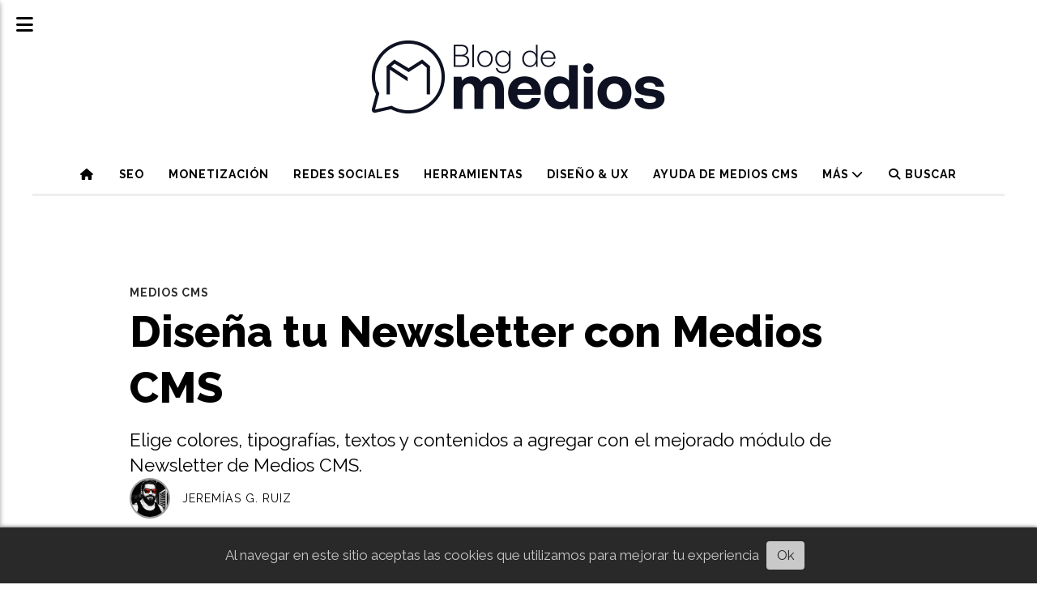

--- FILE ---
content_type: text/html; charset=utf-8
request_url: https://blogdemedios.com/contenido/100654/disena-tu-newsletter-con-medios-cms
body_size: 7988
content:
<!DOCTYPE html><html lang="es" class><head><title>Diseña tu Newsletter con Medios CMS</title><meta name="description" content="Elige colores, tipografías, textos y contenidos a agregar con el mejorado módulo de Newsletter de Medios CMS."><meta http-equiv="X-UA-Compatible" content="IE=edge"><meta charset="utf-8"><meta name="viewport" content="width=device-width,minimum-scale=1,initial-scale=1"><link rel="canonical" href="https://blogdemedios.com/contenido/100654/disena-tu-newsletter-con-medios-cms"><meta property="og:type" content="article"><meta property="og:site_name" content="Blog de Medios"><meta property="og:title" content="Diseña tu Newsletter con Medios CMS"><meta property="og:description" content="Elige colores, tipografías, textos y contenidos a agregar con el mejorado módulo de Newsletter de Medios CMS."><meta property="og:url" content="https://blogdemedios.com/contenido/100654/disena-tu-newsletter-con-medios-cms"><meta property="og:ttl" content="2419200"><meta property="og:image" content="https://blogdemedios.com/download/multimedia.normal.8ebeffb01bd8cf4a.6e6577736c6574746572207061726120626c6f675f6e6f726d616c2e706e67.webp"><meta property="og:image:width" content="1024"><meta property="og:image:height" content="512"><meta name="twitter:image" content="https://blogdemedios.com/download/multimedia.normal.8ebeffb01bd8cf4a.6e6577736c6574746572207061726120626c6f675f6e6f726d616c2e706e67.webp"><meta property="article:published_time" content="2019-02-01T18:01-03"><meta property="article:modified_time" content="2023-09-14T11:25-03"><meta property="article:section" content="Medios CMS"><meta property="article:tag" content="Diseña tu Newsletter con Medios CMS | Elige colores, tipografías, textos y contenidos a agregar con el mejorado módulo de Newsletter de Medios CMS."><meta name="twitter:card" content="summary_large_image"><meta name="twitter:title" content="Diseña tu Newsletter con Medios CMS"><meta name="twitter:description" content="Elige colores, tipografías, textos y contenidos a agregar con el mejorado módulo de Newsletter de Medios CMS."><link rel="amphtml" href="https://blogdemedios.com/amp/100654/disena-tu-newsletter-con-medios-cms"><script type="application/ld+json">{"@context":"https://schema.org","@type":"Article","url":"https://blogdemedios.com/contenido/100654/disena-tu-newsletter-con-medios-cms","name":"Dise\u00f1a tu Newsletter con Medios CMS","headline":"Dise\u00f1a tu Newsletter con Medios CMS","description":"Elige colores, tipograf\u00edas, textos y contenidos a agregar con el mejorado m\u00f3dulo de Newsletter de Medios CMS.","image":"https://blogdemedios.com/download/multimedia.normal.8ebeffb01bd8cf4a.6e6577736c6574746572207061726120626c6f675f6e6f726d616c2e706e67.webp","articleSection":"Medios CMS","datePublished":"2019-02-01T18:01:00-03:00","dateModified":"2023-09-14T11:25:25-03:00","keywords":"Medios CMS","publisher":{"@context":"https://schema.org","@type":"Organization","name":"Blog de Medios","url":"https://blogdemedios.com/","logo":{"@type":"ImageObject","url":"https://blogdemedios.com/static/custom/logo-grande.jpg?t=2026-01-17+03%3A00%3A18.816188"}},"author":{"@type":"Person","name":"Jerem\u00edas G. Ruiz","url":"https://blogdemedios.com/usuario/2/jeremias-g-ruiz","sameAs":["http://www.linkedin.com/in/jeremias-g-ruiz"]}}</script><meta name="generator" content="Medios CMS"><meta name="robots" content="max-image-preview:large"><link rel="dns-prefetch" href="https://fonts.googleapis.com"><link rel="preconnect" href="https://fonts.googleapis.com" crossorigin><link rel="shortcut icon" href="https://blogdemedios.com/static/custom/favicon.png?t=2026-01-17+03%3A00%3A18.816188"><link rel="apple-touch-icon" href="https://blogdemedios.com/static/custom/favicon.png?t=2026-01-17+03%3A00%3A18.816188"><link rel="stylesheet" href="/static/plugins/fontawesome/css/fontawesome.min.css"><link rel="stylesheet" href="/static/plugins/fontawesome/css/brands.min.css"><link rel="stylesheet" href="/static/plugins/fontawesome/css/solid.min.css"><link rel="stylesheet" href="/static/css/t_aludra/scuti.css?v=26.1f" id="estilo-css"><link rel="stylesheet" href="https://fonts.googleapis.com/css?family=Raleway:400,700,800|Montserrat:400,700&display=swap" crossorigin="anonymous" id="font-url"><style>:root { --font-family: 'Raleway', sans-serif; --font-family-alt: 'Montserrat', sans-serif; } :root {--html-font-size: 17px;--main-color: #303030; --bg-color: #ffffff; --font-color: #000000; --bg-color-soft: #eeeeee; --font-color-soft: #999999; --bg-color-hard: #222222; --font-color-hard: #eeeeee; } </style><script defer src="https://cdnjs.cloudflare.com/ajax/libs/lazysizes/5.3.2/lazysizes.min.js" integrity="sha512-q583ppKrCRc7N5O0n2nzUiJ+suUv7Et1JGels4bXOaMFQcamPk9HjdUknZuuFjBNs7tsMuadge5k9RzdmO+1GQ==" crossorigin="anonymous" referrerpolicy="no-referrer"></script><script async src="https://www.googletagmanager.com/gtag/js"></script><script>window.dataLayer=window.dataLayer||[];function gtag(){dataLayer.push(arguments);};gtag('js',new Date());gtag('config','G-ETDKF070NV');gtag('config','G-9F50CS5ZW3');</script><meta property="fb:pages" content="500635363355238"></head><body><div id="wrapper" class="wrapper contenido contenido noticia"><header class="header "><a class="open-nav"><i class="fa fa-bars"></i></a><div class="header__logo"><a href="/"><img class="only-desktop" src="https://blogdemedios.com/static/custom/logo.png?t=2026-01-17+03%3A00%3A18.816188" alt="Blog de Medios"><span class="only-mobile">Blog de Medios</span></a></div><div class="header__menu "><ul><li class="header__menu__item "><a href="/" target><i class="fa fa-fw fa-home"></i></a></li><li class="header__menu__item "><a href="/categoria/3/seo" target> SEO </a></li><li class="header__menu__item "><a href="/categoria/13/monetizacion" target> Monetización </a></li><li class="header__menu__item "><a href="/categoria/4/social-media" target> Redes sociales </a></li><li class="header__menu__item "><a href="/categoria/7/herramientas" target> Herramientas </a></li><li class="header__menu__item "><a href="/categoria/1/diseno-ux" target> Diseño &amp; UX </a></li><li class="header__menu__item "><a href="https://ayuda.medios.com.ar" target="_blank"> Ayuda de Medios CMS </a></li><li class="header__menu__item mas"><a href="javascript:void(0)" target> Más <i class="fa fa-chevron-down"></i></a><ul><li><a href="/categoria/6/periodismo-digital" target> Periodismo digital </a></li><li><a href="/categoria/11/guias-practicas-para-editores-y-periodistas" target> Guías Prácticas </a></li><li><a href="/tema/253/diccionario-web" target> Diccionario Web </a></li><li><a href="/categoria/8/medios-cms" target> Medios CMS </a></li><li><a href="/categoria/15/video-audio" target> Video &amp; Audio </a></li><li><a href="/categoria/12/tendencias" target> Tendencias </a></li><li><a href="https://blogdemedios.com/admin" target> Admin </a></li></ul></li><li class="header__menu__item "><a href="/buscar" target><i class="fa fa-fw fa-search"></i> Buscar </a></li></ul></div><section class="nav" id="nav"><a class="close-nav"><i class="fa fa-times"></i></a><div class="nav__logo"><a href="/"><img class="only-desktop" src="https://blogdemedios.com/static/custom/logo.png?t=2026-01-17+03%3A00%3A18.816188" alt="Blog de Medios"><span class="only-mobile">Blog de Medios</span></a></div><div class="menu-simple menu0"><div class="menu-simple__item "><a href="/" target><i class="fa fa-fw fa-home"></i></a></div><div class="menu-simple__item "><a href="/categoria/3/seo" target> SEO </a></div><div class="menu-simple__item "><a href="/categoria/13/monetizacion" target> Monetización </a></div><div class="menu-simple__item "><a href="/categoria/4/social-media" target> Redes sociales </a></div><div class="menu-simple__item "><a href="/categoria/7/herramientas" target> Herramientas </a></div><div class="menu-simple__item "><a href="/categoria/1/diseno-ux" target> Diseño &amp; UX </a></div><div class="menu-simple__item "><a href="https://ayuda.medios.com.ar" target="_blank"> Ayuda de Medios CMS </a></div><div class="menu-simple__item subitems"><a href="javascript:void(0)" target> Más </a><a href="/categoria/6/periodismo-digital" target class="menu-simple__item"> Periodismo digital </a><a href="/categoria/11/guias-practicas-para-editores-y-periodistas" target class="menu-simple__item"> Guías Prácticas </a><a href="/tema/253/diccionario-web" target class="menu-simple__item"> Diccionario Web </a><a href="/categoria/8/medios-cms" target class="menu-simple__item"> Medios CMS </a><a href="/categoria/15/video-audio" target class="menu-simple__item"> Video &amp; Audio </a><a href="/categoria/12/tendencias" target class="menu-simple__item"> Tendencias </a><a href="https://blogdemedios.com/admin" target class="menu-simple__item"> Admin </a></div><div class="menu-simple__item "><a href="/buscar" target><i class="fa fa-fw fa-search"></i> Buscar </a></div></div><section class="bloque boletin"><div class="bloque__titulo "><a href="/newsletter"> Recibe las novedades en tu correo </a></div><form method="POST" class="formulario boletin__form"><div class="formulario__campo"> Enviamos una vez a la semana con los nuevos artículos </div><div class="formulario__campo"><input type="email" placeholder="Email"></div><div class="formulario__campo"><button>Suscribirme</button></div><div class="formulario__campo"><div class="g-recaptcha" data-sitekey="6Ld7LPwrAAAAAG-0ZA5enjV7uzQwjJPVHgBn7ojV" data-action="suscripcion_newsletter"></div></div><p style="display:none;" class="boletin__mensaje"></p></form></section><div class="social-buttons"><a class="social-buttons__item facebook" href="https://www.facebook.com/medioscms" target="_blank"><i class="fa fa-brands fa-facebook"></i></a><a class="social-buttons__item twitter" href="https://twitter.com/MediosCMS" target="_blank"><i class="fa fa-brands fa-x-twitter"></i></a><a class="social-buttons__item youtube" href="https://www.youtube.com/medioscms" target="_blank"><i class="fa fa-brands fa-youtube"></i></a><a class="social-buttons__item instagram" href="https://www.instagram.com/medioscms/" target="_blank"><i class="fa fa-brands fa-instagram"></i></a></div><div class="menu-simple menu1"><div class="menu-simple__item "><a href="/historial" target> Historial de artículos </a></div><div class="menu-simple__item "><a href="/contenido/100265/sobre-blog-de-medios" target> Sobre Blog de Medios </a></div><div class="menu-simple__item "><a href="/contacto" target> Contacto </a></div></div><div class="datos-contacto"><div class="direccion"><i class="fa fa-map-marker"></i><span>Rafaela, Santa Fe</span></div><div class="email"><i class="fa fa-envelope"></i><span><a href="/cdn-cgi/l/email-protection#6a0905041e0b091e052a070f0e030519440305"><span class="__cf_email__" data-cfemail="60030f0e140103140f200d0504090f134e090f">[email&#160;protected]</span></a></span></div></div></section></header><main class="main "><section class="principal"><div class="fullpost__encabezado "><h1 class="fullpost__titulo">Diseña tu Newsletter con Medios CMS</h1><div class="fullpost__copete">Elige colores, tipografías, textos y contenidos a agregar con el mejorado módulo de Newsletter de Medios CMS.</div><span class="fullpost__categoria"><a href="https://blogdemedios.com/categoria/8/medios-cms">Medios CMS</a></span><span class="fullpost__fecha"></span><span class="fullpost__autor"><img src="/download/multimedia.miniatura.adb9c4b2-060c-417f-9b3f-5b37a707db15.png" alt="Jeremías G. Ruiz"><a href="/usuario/2/jeremias-g-ruiz">Jeremías G. Ruiz</a></span></div><div class="bloque-html"><div class="codigo-html"></div></div></section><section class="extra1"><div class="fullpost__main   "><div class="fullpost__cuerpo"><figure class="image"><img alt="newsletter para blog" class="img-responsive lazyload" data-alto-miniatura="200" data-alto-normal="512" data-ancho-miniatura="400" data-ancho-normal="1024" data-src="/download/multimedia.normal.8ebeffb01bd8cf4a.6e6577736c6574746572207061726120626c6f675f6e6f726d616c2e706e67.webp" data-srcset="/download/multimedia.normal.8ebeffb01bd8cf4a.6e6577736c6574746572207061726120626c6f675f6e6f726d616c2e706e67.webp 1024w, /download/multimedia.miniatura.84a93cd995c7fc92.6e6577736c6574746572207061726120626c6f675f6d696e6961747572612e706e67.webp 400w" height="512" src="data:," width="1024"><figcaption>Dise&ntilde;a tu Newsletter con Medios CMS </figcaption></figure><div><div class="publi publi-imagen not-desktop C4" data-nombre="medios cms article" id="publi-101"><img class="img-responsive lazyload puntero" data-nombre="medios cms article" data-publicidad="101" data-src="/download/multimedia.miniatura.e4d16345-dc73-4976-a1b8-36fe548e4e4a.webp" data-url="https://medios.com.ar/?ref=ao76" height="800" src="data:," style="margin:0 auto" width="800"></div><div class="publi publi-imagen not-movil C4" data-nombre="medios cms article" id="publi-101"><img class="img-responsive lazyload puntero" data-nombre="medios cms article" data-publicidad="101" data-src="/download/multimedia.miniatura.c88ec55c-c172-462a-a0fc-3a1a6a2be3b5.webp" data-url="https://medios.com.ar/?ref=ao76" height="250" src="data:," style="margin:0 auto" width="1024"></div></div><p>El Newsletter es un resumen de los &uacute;ltimos art&iacute;culos de tu sitio que se env&iacute;a por email a una lista de suscriptores. La &uacute;ltima actualizaci&oacute;n de <a href="http://medios.com.ar" rel="noopener" target="_blank">Medios CMS</a> ofrece novedades en cuanto a las funciones del Newsletter. Adem&aacute;s de la posibilidad de manipular el dise&ntilde;o, ahora tambi&eacute;n es posible elegir y preparar el contenido a enviar cada d&iacute;a.</p><p>No hay que confundir Newsletter con Email Marketing. Este &uacute;ltimo se utiliza para ventas, mientras que el Newsletter pretende informar sobre nuevos contenidos en un diario o peri&oacute;dico digital.</p><p><span style="text-decoration: underline;"><strong>Un dise&ntilde;o flexible</strong></span><br>Las nuevas funciones del Newsletter de Medios CMS (tambi&eacute;n llamado bolet&iacute;n de noticias) incluye mejoras en cuanto a la flexibilidad del dise&ntilde;o pudiendo elegir colores, tipograf&iacute;a, subir un logo, incluir un t&iacute;tulo y descripci&oacute;n, nombre de autor y copete.</p><p><img alt="newsletter" class="img-responsive lazyload" data-src="http://blogdemedios.com.ar/download/multimedia.normal.a265651b66ba65c1.6e6577736c65747465725f6e6f726d616c2e504e47.webp" data-srcset="/download/multimedia.normal.a265651b66ba65c1.6e6577736c65747465725f6e6f726d616c2e504e47.webp 1103w, /download/multimedia.miniatura.97c9188a796c8744.6e6577736c65747465725f6d696e6961747572612e504e47.webp 400w" height="402" sizes="auto" src="data:," style="display: block; margin-left: auto; margin-right: auto; border-style: solid; border-width: 1px;" width="696"><br><br><span style="text-decoration: underline;"><strong>&iquest;Qui&eacute;n escribe?</strong></span><br>Para algunos internautas es importante saber qui&eacute;n escribe un art&iacute;culo por la confianza y credibilidad de la que gozan algunos autores. Si es tu caso, incluir el nombre de autor en el Newsletter puede ser beneficioso. Lo puedes hacer activando la opci&oacute;n <strong>Mostrar autor.</strong></p><p><span style="text-decoration: underline;"><strong>Copete</strong></span><br>Por lo general el t&iacute;tulo de un art&iacute;culo deber&iacute;a ser suficiente atractivo para que el lector contin&uacute;e su ruta hacia el sitio, pero si fuera necesario mostrar m&aacute;s detalles ahora puedes <strong>mostrar u ocultar el copete</strong>&nbsp;de los art&iacute;culos en el Newsletter.</p><p><span style="text-decoration: underline;"><strong>Publicidad</strong></span><br>El Newsletter es una v&iacute;a para difundir tus art&iacute;culos que se caracteriza por llegar a un p&uacute;blico fiel e interesado en tus contenidos. Un espacio publicitario en el Newsletter no es m&aacute;s que otra oportunidad para sacarle provecho y rentabilizar el env&iacute;o. La funci&oacute;n mejorada incluye ahora un espacio publicitario en la cabecera del correo que puedes comercializar o utilizar para promoci&oacute;n propia.</p><p><img alt="flores de campo" class="img-responsive lazyload" data-src="http://blogdemedios.com.ar/download/multimedia.miniatura.a46dd88cc618de16.666c6f7265732064652063616d706f5f6d696e6961747572612e504e47.webp" data-srcset="/download/multimedia.miniatura.a46dd88cc618de16.666c6f7265732064652063616d706f5f6d696e6961747572612e504e47.webp 614w" height="289" sizes="auto" src="data:," style="border-style: solid; border-width: 1px; display: block; margin-left: auto; margin-right: auto;" width="614"></p><p><span style="text-decoration: underline;"><strong>Prepara el contenido de ma&ntilde;ana</strong></span><br>Puedes automatizar el env&iacute;o del Newsletter para que cada d&iacute;a se env&iacute;e a la hora determinada con los &uacute;ltimos art&iacute;culos publicados en tu sitio, pero si deseas m&aacute;s control sobre el contenido, ahora puedes seleccionar qu&eacute; contenido enviar en el pr&oacute;ximo Newsletter y el orden de los mismos.&nbsp;No s&oacute;lo es m&aacute;s flexible sino que adem&aacute;s es m&aacute;s eficiente y productivo porque no tienes que preocuparte por el env&iacute;o a menos que quieras elegir el contenido manualmente.</p><p><span style="text-decoration: underline;"><strong>Un resumen con m&aacute;s datos</strong></span><br>La pesta&ntilde;a Resumen es un espacio general donde visualizar un completo resumen de &uacute;ltimos suscriptores, &uacute;ltimos env&iacute;os, pausar o reanudar el env&iacute;o y algo m&aacute;s.</p><p><img alt="resumen" class="img-responsive lazyload" data-src="http://blogdemedios.com.ar/download/multimedia.normal.b71de8eb6264ae54.726573756d656e5f6e6f726d616c2e504e47.webp" data-srcset="/download/multimedia.normal.b71de8eb6264ae54.726573756d656e5f6e6f726d616c2e504e47.webp 1026w, /download/multimedia.miniatura.ba34a1431dc47950.726573756d656e5f6d696e6961747572612e504e47.webp 400w" height="374" sizes="auto" src="data:," style="border-style: solid; border-width: 1px; display: block; margin-left: auto; margin-right: auto;" width="688"></p><p>El Newsletter de <a href="http://medios.com.ar" rel="noopener" target="_blank">Medios CMS</a> est&aacute; disponible desde el <a href="http://medios.com.ar/precios" rel="noopener" target="_blank">plan inicial</a> en adelante. Si a&uacute;n no le sacas provecho, act&iacute;valo desde el panel principal de administraci&oacute;n de tu peri&oacute;dico digital.</p><p></p></div><div class="fullpost__etiquetas"><a class="fullpost__etiqueta" href="https://blogdemedios.com/tema/2/medios-cms" rel="tag">Medios CMS</a></div><div class="fullpost__share-post widget-share-post share_post "><a class="share_post__item facebook" href="https://www.facebook.com/sharer/sharer.php?u=https://blogdemedios.com/contenido/100654/disena-tu-newsletter-con-medios-cms" target="_blank"><i class="fa fa-fw fa-lg fa-brands fa-facebook"></i></a><a class="share_post__item twitter" href="https://twitter.com/intent/tweet?url=https://blogdemedios.com/contenido/100654/disena-tu-newsletter-con-medios-cms&text=Dise%C3%B1a%20tu%20Newsletter%20con%20Medios%20CMS" target="_blank"><i class="fa fa-fw fa-lg fa-brands fa-x-twitter"></i></a><a class="share_post__item whatsapp" href="https://api.whatsapp.com/send?text=Diseña tu Newsletter con Medios CMS+https://blogdemedios.com/contenido/100654/disena-tu-newsletter-con-medios-cms" target="_blank"><i class="fa fa-fw fa-lg fa-brands fa-whatsapp"></i></a></div></div></section><section class="extra2"><section class="bloque relacionados cant6"><div class="bloque__lista"><article class="post post__noticia "><a class="post__imagen autoratio" href="/contenido/101123/blog-de-nicho-vs-sitio-de-noticias-diferencias-clave-y-enfoques-de-monetizacion"><img alt="Blog de nicho o Sitio de noticias" class="img-responsive lazyload" data-id="1755" data-sizes="auto" data-src="/download/multimedia.normal.8e1fe80f9721f524.bm9ybWFsLndlYnA%3D.webp" data-srcset="/download/multimedia.normal.8e1fe80f9721f524.bm9ybWFsLndlYnA%3D.webp 1024w, /download/multimedia.miniatura.8d9d81f6bcb50ae9.bWluaWF0dXJhLndlYnA%3D.webp 366w" height="840" src="data:," width="1024"></a><div class="post__datos"><h2 class="post__titulo"><a href="/contenido/101123/blog-de-nicho-vs-sitio-de-noticias-diferencias-clave-y-enfoques-de-monetizacion">Blog de nicho vs. Sitio de noticias: ¿Cuál elegir en 2026?</a></h2><div class="post__autor"><span class="autor__nombre">Jeremías G. Ruiz</span></div><a href="https://blogdemedios.com/categoria/8/medios-cms" class="post__categoria">Medios CMS</a><span class="post__fecha"><span class="fecha"></span></span></div><div class="post__detalle"><div>Gu&iacute;a profunda sobre las diferencias estrat&eacute;gicas, de monetizaci&oacute;n y SEO entre un blog de nicho y un sitio de noticias. Descubre cu&aacute;l modelo de negocio te conviene.</div></div></article><article class="post post__noticia "><a class="post__imagen autoratio" href="/contenido/101907/medios-cms-2025-crecimiento-y-radiografia-del-ecosistema-mediatico"><img alt="Resumen 2025 de Medios CMS" class="img-responsive lazyload" data-id="1751" data-sizes="auto" data-src="/download/multimedia.normal.b1c788eb216a0ae1.bm9ybWFsLndlYnA%3D.webp" data-srcset="/download/multimedia.normal.b1c788eb216a0ae1.bm9ybWFsLndlYnA%3D.webp 1024w, /download/multimedia.miniatura.aca39b4a9173e12f.bWluaWF0dXJhLndlYnA%3D.webp 330w" height="930" src="data:," width="1024"></a><div class="post__datos"><h2 class="post__titulo"><a href="/contenido/101907/medios-cms-2025-crecimiento-y-radiografia-del-ecosistema-mediatico">Medios CMS 2025: Crecimiento y radiografía del ecosistema mediático</a></h2><div class="post__autor"><span class="autor__nombre">Jeremías G. Ruiz</span></div><a href="https://blogdemedios.com/categoria/8/medios-cms" class="post__categoria">Medios CMS</a><span class="post__fecha"><span class="fecha"></span></span></div><div class="post__detalle"><div>Resumen anual de Medios CMS: 40.000 sitios, 26 millones de usuarios y el dominio del tr&aacute;fico m&oacute;vil. Descubre las m&eacute;tricas que marcaron el periodismo en 2025</div></div></article><article class="post post__noticia "><a class="post__imagen autoratio" href="/contenido/101889/se-viene-una-gran-actualizacion-en-medios-cms-nuevas-funciones-mas-control-y-mej"><img alt="medios cms update" class="img-responsive lazyload" data-id="1743" data-sizes="auto" data-src="/download/multimedia.normal.a72195fc4ceb6283.bm9ybWFsLndlYnA%3D.webp" data-srcset="/download/multimedia.normal.a72195fc4ceb6283.bm9ybWFsLndlYnA%3D.webp 1024w, /download/multimedia.miniatura.870afbb3b3d8075d.bWluaWF0dXJhLndlYnA%3D.webp 300w" height="1024" src="data:," width="1024"></a><div class="post__datos"><h2 class="post__titulo"><a href="/contenido/101889/se-viene-una-gran-actualizacion-en-medios-cms-nuevas-funciones-mas-control-y-mej">Se viene una gran actualización en Medios CMS: nuevas funciones, más control y mejor experiencia</a></h2><div class="post__autor"><span class="autor__nombre">Jeremías G. Ruiz</span></div><a href="https://blogdemedios.com/categoria/8/medios-cms" class="post__categoria">Medios CMS</a><span class="post__fecha"><span class="fecha"></span></span></div><div class="post__detalle"><div>La plataforma de gesti&oacute;n de contenidos m&aacute;s elegida por medios digitales se prepara para lanzar una de sus actualizaciones m&aacute;s importantes. Te contamos qu&eacute; trae la <strong>nueva versi&oacute;n de Medios CMS</strong>.</div></div></article><article class="post post__noticia "><a class="post__imagen autoratio" href="/contenido/101820/medios-cms-251-mas-control-y-personalizacion"><img alt="Función de Medios CMS de escuchar articulos" class="img-responsive lazyload" data-alto-grande="1024" data-ancho-grande="1792" data-id="1626" data-sizes="auto" data-src="/download/multimedia.normal.afa358368f4a96de.bm9ybWFsLndlYnA%3D.webp" data-srcset="/download/multimedia.normal.afa358368f4a96de.bm9ybWFsLndlYnA%3D.webp 1000w, /download/multimedia.grande.b48e3f2f60a60c61.Z3JhbmRlLndlYnA%3D.webp 1792w, /download/multimedia.miniatura.aa87e0d9a7c9c085.bWluaWF0dXJhLndlYnA%3D.webp 400w" height="571" src="data:," width="1000"></a><div class="post__datos"><h2 class="post__titulo"><a href="/contenido/101820/medios-cms-251-mas-control-y-personalizacion">Medios CMS 25.1. Más control y personalización.</a></h2><div class="post__autor"><span class="autor__nombre">Jeremías G. Ruiz</span></div><a href="https://blogdemedios.com/categoria/8/medios-cms" class="post__categoria">Medios CMS</a><span class="post__fecha"><span class="fecha"></span></span></div><div class="post__detalle">Con la actualización Medios CMS 25.1, incorporamos nuevas funcionalidades que harán que la experiencia de edición y visualización de contenidos sea más fluida, atractiva y eficiente.</div></article><article class="post post__noticia "><a class="post__imagen autoratio" href="/contenido/100396/diario-digital-gratis"><img alt="plan free de medios cms" class="img-responsive lazyload" data-alto-grande="1024" data-ancho-grande="1536" data-id="1662" data-sizes="auto" data-src="/download/multimedia.normal.b497e5cd2392db87.bm9ybWFsLndlYnA%3D.webp" data-srcset="/download/multimedia.normal.b497e5cd2392db87.bm9ybWFsLndlYnA%3D.webp 1000w, /download/multimedia.grande.9a2b827f1b6ed094.Z3JhbmRlLndlYnA%3D.webp 1536w, /download/multimedia.miniatura.857e59688d92508b.bWluaWF0dXJhLndlYnA%3D.webp 400w" height="667" src="data:," width="1000"></a><div class="post__datos"><h2 class="post__titulo"><a href="/contenido/100396/diario-digital-gratis">Medios CMS ahora también tiene un plan gratuito</a></h2><div class="post__autor"><span class="autor__nombre">Jeremías G. Ruiz</span></div><a href="https://blogdemedios.com/categoria/8/medios-cms" class="post__categoria">Medios CMS</a><span class="post__fecha"><span class="fecha"></span></span></div><div class="post__detalle">Dentro del esquema de precios de Medios CMS también existe una posibilidad totalmente gratuita para que tengas tu propio portal de noticias sin gastos fijos.</div></article><article class="post post__noticia "><a class="post__imagen autoratio" href="/contenido/101812/medios-cms-evoluciona-de-medioscomar-a-mediosio-para-una-expansion-global"><img alt="mediosio" class="img-responsive lazyload" data-alto-grande="1280" data-ancho-grande="1920" data-id="1624" data-sizes="auto" data-src="/download/multimedia.normal.8d0047ac28133edb.bm9ybWFsLndlYnA%3D.webp" data-srcset="/download/multimedia.normal.8d0047ac28133edb.bm9ybWFsLndlYnA%3D.webp 1000w, /download/multimedia.grande.86681448faa4939c.Z3JhbmRlLndlYnA%3D.webp 1920w, /download/multimedia.miniatura.b6745e79b964f94d.bWluaWF0dXJhLndlYnA%3D.webp 400w" height="667" src="data:," width="1000"></a><div class="post__datos"><h2 class="post__titulo"><a href="/contenido/101812/medios-cms-evoluciona-de-medioscomar-a-mediosio-para-una-expansion-global">Medios CMS evoluciona: De Medios.com.ar a Medios.io para una expansión global</a></h2><div class="post__autor"><span class="autor__nombre">Jeremías G. Ruiz</span></div><a href="https://blogdemedios.com/categoria/8/medios-cms" class="post__categoria">Medios CMS</a><span class="post__fecha"><span class="fecha"></span></span></div><div class="post__detalle">Medios CMS cambia de Medios.com.ar a Medios.io. Un paso estratégico hacia la internacionalización, posicionamiento tecnológico y optimización SEO.</div></article></div></section></section><section class="aside"><section class="bloque lo-mas-visto"><div class="bloque__titulo "><span>Más visitado</span></div><div class="bloque__lista"><article class="post post__noticia "><a class="post__imagen autoratio" href="/contenido/101123/blog-de-nicho-vs-sitio-de-noticias-diferencias-clave-y-enfoques-de-monetizacion"><img alt="Blog de nicho o Sitio de noticias" class="img-responsive lazyload" data-id="1755" data-sizes="auto" data-src="/download/multimedia.normal.8e1fe80f9721f524.bm9ybWFsLndlYnA%3D.webp" data-srcset="/download/multimedia.normal.8e1fe80f9721f524.bm9ybWFsLndlYnA%3D.webp 1024w, /download/multimedia.miniatura.8d9d81f6bcb50ae9.bWluaWF0dXJhLndlYnA%3D.webp 366w" height="840" src="data:," width="1024"></a><div class="post__datos"><h2 class="post__titulo"><a href="/contenido/101123/blog-de-nicho-vs-sitio-de-noticias-diferencias-clave-y-enfoques-de-monetizacion">Blog de nicho vs. Sitio de noticias: ¿Cuál elegir en 2026?</a></h2><div class="post__autor"><span class="autor__nombre">Jeremías G. Ruiz</span></div><a href="https://blogdemedios.com/categoria/8/medios-cms" class="post__categoria">Medios CMS</a><span class="post__fecha"><span class="fecha"></span></span></div><div class="post__detalle"><div>Gu&iacute;a profunda sobre las diferencias estrat&eacute;gicas, de monetizaci&oacute;n y SEO entre un blog de nicho y un sitio de noticias. Descubre cu&aacute;l modelo de negocio te conviene.</div></div></article><article class="post post__noticia "><a class="post__imagen autoratio" href="/contenido/101886/facebook-dejara-de-soportar-la-funcion-de-comentarios"><img alt="Se van los comentarios de facebook" class="img-responsive lazyload" data-alto-grande="1024" data-ancho-grande="1536" data-id="1719" data-sizes="auto" data-src="/download/multimedia.normal.9332251e3873b5c0.bm9ybWFsLndlYnA%3D.webp" data-srcset="/download/multimedia.normal.9332251e3873b5c0.bm9ybWFsLndlYnA%3D.webp 1000w, /download/multimedia.grande.94ddf34a4f4398d9.Z3JhbmRlLndlYnA%3D.webp 1536w, /download/multimedia.miniatura.addfc2a416470148.bWluaWF0dXJhLndlYnA%3D.webp 400w" height="667" src="data:," width="1000"></a><div class="post__datos"><h2 class="post__titulo"><a href="/contenido/101886/facebook-dejara-de-soportar-la-funcion-de-comentarios">Facebook dejará de soportar la función de comentarios</a></h2><div class="post__autor"><span class="autor__nombre">Jeremías G. Ruiz</span></div><a href="https://blogdemedios.com/categoria/4/redes-comunidad" class="post__categoria">Redes &amp; Comunidad</a><span class="post__fecha"><span class="fecha"></span></span></div><div class="post__detalle"><div>La ic&oacute;nica caja de comentarios que muchos usamos para iniciar debates en una noticia o dejar opiniones en un diario digital dejar&aacute; de existir. &iquest;Qu&eacute; la reemplaza?</div></div></article><article class="post post__noticia "><a class="post__imagen autoratio" href="/contenido/101889/se-viene-una-gran-actualizacion-en-medios-cms-nuevas-funciones-mas-control-y-mej"><img alt="medios cms update" class="img-responsive lazyload" data-id="1743" data-sizes="auto" data-src="/download/multimedia.normal.a72195fc4ceb6283.bm9ybWFsLndlYnA%3D.webp" data-srcset="/download/multimedia.normal.a72195fc4ceb6283.bm9ybWFsLndlYnA%3D.webp 1024w, /download/multimedia.miniatura.870afbb3b3d8075d.bWluaWF0dXJhLndlYnA%3D.webp 300w" height="1024" src="data:," width="1024"></a><div class="post__datos"><h2 class="post__titulo"><a href="/contenido/101889/se-viene-una-gran-actualizacion-en-medios-cms-nuevas-funciones-mas-control-y-mej">Se viene una gran actualización en Medios CMS: nuevas funciones, más control y mejor experiencia</a></h2><div class="post__autor"><span class="autor__nombre">Jeremías G. Ruiz</span></div><a href="https://blogdemedios.com/categoria/8/medios-cms" class="post__categoria">Medios CMS</a><span class="post__fecha"><span class="fecha"></span></span></div><div class="post__detalle"><div>La plataforma de gesti&oacute;n de contenidos m&aacute;s elegida por medios digitales se prepara para lanzar una de sus actualizaciones m&aacute;s importantes. Te contamos qu&eacute; trae la <strong>nueva versi&oacute;n de Medios CMS</strong>.</div></div></article><article class="post post__noticia "><a class="post__imagen autoratio" href="/contenido/101907/medios-cms-2025-crecimiento-y-radiografia-del-ecosistema-mediatico"><img alt="Resumen 2025 de Medios CMS" class="img-responsive lazyload" data-id="1751" data-sizes="auto" data-src="/download/multimedia.normal.b1c788eb216a0ae1.bm9ybWFsLndlYnA%3D.webp" data-srcset="/download/multimedia.normal.b1c788eb216a0ae1.bm9ybWFsLndlYnA%3D.webp 1024w, /download/multimedia.miniatura.aca39b4a9173e12f.bWluaWF0dXJhLndlYnA%3D.webp 330w" height="930" src="data:," width="1024"></a><div class="post__datos"><h2 class="post__titulo"><a href="/contenido/101907/medios-cms-2025-crecimiento-y-radiografia-del-ecosistema-mediatico">Medios CMS 2025: Crecimiento y radiografía del ecosistema mediático</a></h2><div class="post__autor"><span class="autor__nombre">Jeremías G. Ruiz</span></div><a href="https://blogdemedios.com/categoria/8/medios-cms" class="post__categoria">Medios CMS</a><span class="post__fecha"><span class="fecha"></span></span></div><div class="post__detalle"><div>Resumen anual de Medios CMS: 40.000 sitios, 26 millones de usuarios y el dominio del tr&aacute;fico m&oacute;vil. Descubre las m&eacute;tricas que marcaron el periodismo en 2025</div></div></article><article class="post post__noticia "><a class="post__imagen autoratio" href="/contenido/101914/tener-un-medio-propio-para-entrenar-a-la-ia"><img alt="Un medio digital como fuente para la IA" class="img-responsive lazyload" data-id="1757" data-sizes="auto" data-src="/download/multimedia.normal.bbec7268f8a19cd9.bm9ybWFsLndlYnA%3D.webp" data-srcset="/download/multimedia.normal.bbec7268f8a19cd9.bm9ybWFsLndlYnA%3D.webp 1024w, /download/multimedia.miniatura.9e9ea6fb93c24720.bWluaWF0dXJhLndlYnA%3D.webp 345w" height="890" src="data:," width="1024"></a><div class="post__datos"><h2 class="post__titulo"><a href="/contenido/101914/tener-un-medio-propio-para-entrenar-a-la-ia">Por qué tener un medio propio es el único seguro de vida en la era de la IA</a></h2><div class="post__autor"><span class="autor__nombre">Jeremías G. Ruiz</span></div><a href="https://blogdemedios.com/categoria/4/redes-comunidad" class="post__categoria">Redes &amp; Comunidad</a><span class="post__fecha"><span class="fecha"></span></span></div><div class="post__detalle"><div>La IA no crea la realidad, la promedia. Descubre por qu&eacute; <strong>tener un medio propio</strong> es la &uacute;nica forma de controlar tu narrativa y asegurar tu existencia digital.</div></div></article></div></section><section class="bloque boletin"><div class="bloque__titulo "><a href="/newsletter"> Recibe las novedades en tu correo </a></div><form method="POST" class="formulario boletin__form"><div class="formulario__campo"> Enviamos una vez a la semana con los nuevos artículos </div><div class="formulario__campo"><input type="email" placeholder="Email"></div><div class="formulario__campo"><button>Suscribirme</button></div><div class="formulario__campo"><div class="g-recaptcha" data-sitekey="6Ld7LPwrAAAAAG-0ZA5enjV7uzQwjJPVHgBn7ojV" data-action="suscripcion_newsletter"></div></div><p style="display:none;" class="boletin__mensaje"></p></form></section></section></main><footer class="footer "><div class="menu-simple "><div class="menu-simple__item "><a href="/historial" target> Historial de artículos </a></div><div class="menu-simple__item "><a href="/contenido/100265/sobre-blog-de-medios" target> Sobre Blog de Medios </a></div><div class="menu-simple__item "><a href="/contacto" target> Contacto </a></div></div><div class="social-buttons"><a class="social-buttons__item facebook" href="https://www.facebook.com/medioscms" target="_blank"><i class="fa fa-brands fa-facebook"></i></a><a class="social-buttons__item twitter" href="https://twitter.com/MediosCMS" target="_blank"><i class="fa fa-brands fa-x-twitter"></i></a><a class="social-buttons__item youtube" href="https://www.youtube.com/medioscms" target="_blank"><i class="fa fa-brands fa-youtube"></i></a><a class="social-buttons__item instagram" href="https://www.instagram.com/medioscms/" target="_blank"><i class="fa fa-brands fa-instagram"></i></a></div><section class="bloque boletin"><div class="bloque__titulo "><a href="/newsletter"> Recibe las novedades en tu correo </a></div><form method="POST" class="formulario boletin__form"><div class="formulario__campo"> Enviamos una vez a la semana con los nuevos artículos </div><div class="formulario__campo"><input type="email" placeholder="Email"></div><div class="formulario__campo"><button>Suscribirme</button></div><div class="formulario__campo"><div class="g-recaptcha" data-sitekey="6Ld7LPwrAAAAAG-0ZA5enjV7uzQwjJPVHgBn7ojV" data-action="suscripcion_newsletter"></div></div><p style="display:none;" class="boletin__mensaje"></p></form></section><div class="datos-contacto"><div class="direccion"><i class="fa fa-map-marker"></i><span>Rafaela, Santa Fe</span></div><div class="email"><i class="fa fa-envelope"></i><span><a href="/cdn-cgi/l/email-protection#a9cac6c7ddc8caddc6e9c4cccdc0c6da87c0c6"><span class="__cf_email__" data-cfemail="e4878b8a908587908ba48981808d8b97ca8d8b">[email&#160;protected]</span></a></span></div></div><div class="poweredby"><a href="https://medios.io/?utm_source=blogdemedios.com&utm_medium=website&utm_campaign=logo-footer&ref=ao76" target="_blank" rel="nofollow"><img loading="lazy" src="/static/img/creado-con-medios.png?v=26.1f" alt="Sitio web creado con Medios CMS" style="height:24px"></a></div></footer></div><script data-cfasync="false" src="/cdn-cgi/scripts/5c5dd728/cloudflare-static/email-decode.min.js"></script><script src="https://www.google.com/recaptcha/enterprise.js" async defer></script><script>let config={template:"aludra",gaMedios:"G-ETDKF070NV",lang:"es",googleAnalyticsId:"G-9F50CS5ZW3",recaptchaPublicKey:"6Ld7LPwrAAAAAG-0ZA5enjV7uzQwjJPVHgBn7ojV",lightgalleryLicenseKey:"546E8F13-23ED-4298-9582-44B765DC6C31",planFree:false,preroll:null,copyProtection:null,comentarios:null,newsletter:null,splash:null,twitear:null,scrollInfinito:null,cookieConsent:null,encuestas:null,blockadblock:null,escucharArticulos:null,};config.preroll={src:"/download/multimedia.video.a5c64111-26d1-4503-9f69-cfb3407cf552.mp4",url:"https://medios.io/?ref=ao76",nombre:"intro outro medios cms preroll"};config.newsletter={};config.twitear={extra:'\n...lee más en blogdemedios.com.ar',};config.cookieConsent={mensaje:"Al navegar en este sitio aceptas las cookies que utilizamos para mejorar tu experiencia"};config.encuestas={};config.listaContenido={etiqueta:2,autor_id:2,};window.MediosConfig=config;</script><script defer src="/static/js/app.min.js?v=26.1f"></script><script defer src="https://static.cloudflareinsights.com/beacon.min.js/vcd15cbe7772f49c399c6a5babf22c1241717689176015" integrity="sha512-ZpsOmlRQV6y907TI0dKBHq9Md29nnaEIPlkf84rnaERnq6zvWvPUqr2ft8M1aS28oN72PdrCzSjY4U6VaAw1EQ==" data-cf-beacon='{"version":"2024.11.0","token":"fcd47382b06448a797cd183923796abb","r":1,"server_timing":{"name":{"cfCacheStatus":true,"cfEdge":true,"cfExtPri":true,"cfL4":true,"cfOrigin":true,"cfSpeedBrain":true},"location_startswith":null}}' crossorigin="anonymous"></script>
</body></html>

--- FILE ---
content_type: text/html; charset=utf-8
request_url: https://www.google.com/recaptcha/enterprise/anchor?ar=1&k=6Ld7LPwrAAAAAG-0ZA5enjV7uzQwjJPVHgBn7ojV&co=aHR0cHM6Ly9ibG9nZGVtZWRpb3MuY29tOjQ0Mw..&hl=en&v=PoyoqOPhxBO7pBk68S4YbpHZ&size=normal&sa=suscripcion_newsletter&anchor-ms=20000&execute-ms=30000&cb=jgljsabwolbr
body_size: 50363
content:
<!DOCTYPE HTML><html dir="ltr" lang="en"><head><meta http-equiv="Content-Type" content="text/html; charset=UTF-8">
<meta http-equiv="X-UA-Compatible" content="IE=edge">
<title>reCAPTCHA</title>
<style type="text/css">
/* cyrillic-ext */
@font-face {
  font-family: 'Roboto';
  font-style: normal;
  font-weight: 400;
  font-stretch: 100%;
  src: url(//fonts.gstatic.com/s/roboto/v48/KFO7CnqEu92Fr1ME7kSn66aGLdTylUAMa3GUBHMdazTgWw.woff2) format('woff2');
  unicode-range: U+0460-052F, U+1C80-1C8A, U+20B4, U+2DE0-2DFF, U+A640-A69F, U+FE2E-FE2F;
}
/* cyrillic */
@font-face {
  font-family: 'Roboto';
  font-style: normal;
  font-weight: 400;
  font-stretch: 100%;
  src: url(//fonts.gstatic.com/s/roboto/v48/KFO7CnqEu92Fr1ME7kSn66aGLdTylUAMa3iUBHMdazTgWw.woff2) format('woff2');
  unicode-range: U+0301, U+0400-045F, U+0490-0491, U+04B0-04B1, U+2116;
}
/* greek-ext */
@font-face {
  font-family: 'Roboto';
  font-style: normal;
  font-weight: 400;
  font-stretch: 100%;
  src: url(//fonts.gstatic.com/s/roboto/v48/KFO7CnqEu92Fr1ME7kSn66aGLdTylUAMa3CUBHMdazTgWw.woff2) format('woff2');
  unicode-range: U+1F00-1FFF;
}
/* greek */
@font-face {
  font-family: 'Roboto';
  font-style: normal;
  font-weight: 400;
  font-stretch: 100%;
  src: url(//fonts.gstatic.com/s/roboto/v48/KFO7CnqEu92Fr1ME7kSn66aGLdTylUAMa3-UBHMdazTgWw.woff2) format('woff2');
  unicode-range: U+0370-0377, U+037A-037F, U+0384-038A, U+038C, U+038E-03A1, U+03A3-03FF;
}
/* math */
@font-face {
  font-family: 'Roboto';
  font-style: normal;
  font-weight: 400;
  font-stretch: 100%;
  src: url(//fonts.gstatic.com/s/roboto/v48/KFO7CnqEu92Fr1ME7kSn66aGLdTylUAMawCUBHMdazTgWw.woff2) format('woff2');
  unicode-range: U+0302-0303, U+0305, U+0307-0308, U+0310, U+0312, U+0315, U+031A, U+0326-0327, U+032C, U+032F-0330, U+0332-0333, U+0338, U+033A, U+0346, U+034D, U+0391-03A1, U+03A3-03A9, U+03B1-03C9, U+03D1, U+03D5-03D6, U+03F0-03F1, U+03F4-03F5, U+2016-2017, U+2034-2038, U+203C, U+2040, U+2043, U+2047, U+2050, U+2057, U+205F, U+2070-2071, U+2074-208E, U+2090-209C, U+20D0-20DC, U+20E1, U+20E5-20EF, U+2100-2112, U+2114-2115, U+2117-2121, U+2123-214F, U+2190, U+2192, U+2194-21AE, U+21B0-21E5, U+21F1-21F2, U+21F4-2211, U+2213-2214, U+2216-22FF, U+2308-230B, U+2310, U+2319, U+231C-2321, U+2336-237A, U+237C, U+2395, U+239B-23B7, U+23D0, U+23DC-23E1, U+2474-2475, U+25AF, U+25B3, U+25B7, U+25BD, U+25C1, U+25CA, U+25CC, U+25FB, U+266D-266F, U+27C0-27FF, U+2900-2AFF, U+2B0E-2B11, U+2B30-2B4C, U+2BFE, U+3030, U+FF5B, U+FF5D, U+1D400-1D7FF, U+1EE00-1EEFF;
}
/* symbols */
@font-face {
  font-family: 'Roboto';
  font-style: normal;
  font-weight: 400;
  font-stretch: 100%;
  src: url(//fonts.gstatic.com/s/roboto/v48/KFO7CnqEu92Fr1ME7kSn66aGLdTylUAMaxKUBHMdazTgWw.woff2) format('woff2');
  unicode-range: U+0001-000C, U+000E-001F, U+007F-009F, U+20DD-20E0, U+20E2-20E4, U+2150-218F, U+2190, U+2192, U+2194-2199, U+21AF, U+21E6-21F0, U+21F3, U+2218-2219, U+2299, U+22C4-22C6, U+2300-243F, U+2440-244A, U+2460-24FF, U+25A0-27BF, U+2800-28FF, U+2921-2922, U+2981, U+29BF, U+29EB, U+2B00-2BFF, U+4DC0-4DFF, U+FFF9-FFFB, U+10140-1018E, U+10190-1019C, U+101A0, U+101D0-101FD, U+102E0-102FB, U+10E60-10E7E, U+1D2C0-1D2D3, U+1D2E0-1D37F, U+1F000-1F0FF, U+1F100-1F1AD, U+1F1E6-1F1FF, U+1F30D-1F30F, U+1F315, U+1F31C, U+1F31E, U+1F320-1F32C, U+1F336, U+1F378, U+1F37D, U+1F382, U+1F393-1F39F, U+1F3A7-1F3A8, U+1F3AC-1F3AF, U+1F3C2, U+1F3C4-1F3C6, U+1F3CA-1F3CE, U+1F3D4-1F3E0, U+1F3ED, U+1F3F1-1F3F3, U+1F3F5-1F3F7, U+1F408, U+1F415, U+1F41F, U+1F426, U+1F43F, U+1F441-1F442, U+1F444, U+1F446-1F449, U+1F44C-1F44E, U+1F453, U+1F46A, U+1F47D, U+1F4A3, U+1F4B0, U+1F4B3, U+1F4B9, U+1F4BB, U+1F4BF, U+1F4C8-1F4CB, U+1F4D6, U+1F4DA, U+1F4DF, U+1F4E3-1F4E6, U+1F4EA-1F4ED, U+1F4F7, U+1F4F9-1F4FB, U+1F4FD-1F4FE, U+1F503, U+1F507-1F50B, U+1F50D, U+1F512-1F513, U+1F53E-1F54A, U+1F54F-1F5FA, U+1F610, U+1F650-1F67F, U+1F687, U+1F68D, U+1F691, U+1F694, U+1F698, U+1F6AD, U+1F6B2, U+1F6B9-1F6BA, U+1F6BC, U+1F6C6-1F6CF, U+1F6D3-1F6D7, U+1F6E0-1F6EA, U+1F6F0-1F6F3, U+1F6F7-1F6FC, U+1F700-1F7FF, U+1F800-1F80B, U+1F810-1F847, U+1F850-1F859, U+1F860-1F887, U+1F890-1F8AD, U+1F8B0-1F8BB, U+1F8C0-1F8C1, U+1F900-1F90B, U+1F93B, U+1F946, U+1F984, U+1F996, U+1F9E9, U+1FA00-1FA6F, U+1FA70-1FA7C, U+1FA80-1FA89, U+1FA8F-1FAC6, U+1FACE-1FADC, U+1FADF-1FAE9, U+1FAF0-1FAF8, U+1FB00-1FBFF;
}
/* vietnamese */
@font-face {
  font-family: 'Roboto';
  font-style: normal;
  font-weight: 400;
  font-stretch: 100%;
  src: url(//fonts.gstatic.com/s/roboto/v48/KFO7CnqEu92Fr1ME7kSn66aGLdTylUAMa3OUBHMdazTgWw.woff2) format('woff2');
  unicode-range: U+0102-0103, U+0110-0111, U+0128-0129, U+0168-0169, U+01A0-01A1, U+01AF-01B0, U+0300-0301, U+0303-0304, U+0308-0309, U+0323, U+0329, U+1EA0-1EF9, U+20AB;
}
/* latin-ext */
@font-face {
  font-family: 'Roboto';
  font-style: normal;
  font-weight: 400;
  font-stretch: 100%;
  src: url(//fonts.gstatic.com/s/roboto/v48/KFO7CnqEu92Fr1ME7kSn66aGLdTylUAMa3KUBHMdazTgWw.woff2) format('woff2');
  unicode-range: U+0100-02BA, U+02BD-02C5, U+02C7-02CC, U+02CE-02D7, U+02DD-02FF, U+0304, U+0308, U+0329, U+1D00-1DBF, U+1E00-1E9F, U+1EF2-1EFF, U+2020, U+20A0-20AB, U+20AD-20C0, U+2113, U+2C60-2C7F, U+A720-A7FF;
}
/* latin */
@font-face {
  font-family: 'Roboto';
  font-style: normal;
  font-weight: 400;
  font-stretch: 100%;
  src: url(//fonts.gstatic.com/s/roboto/v48/KFO7CnqEu92Fr1ME7kSn66aGLdTylUAMa3yUBHMdazQ.woff2) format('woff2');
  unicode-range: U+0000-00FF, U+0131, U+0152-0153, U+02BB-02BC, U+02C6, U+02DA, U+02DC, U+0304, U+0308, U+0329, U+2000-206F, U+20AC, U+2122, U+2191, U+2193, U+2212, U+2215, U+FEFF, U+FFFD;
}
/* cyrillic-ext */
@font-face {
  font-family: 'Roboto';
  font-style: normal;
  font-weight: 500;
  font-stretch: 100%;
  src: url(//fonts.gstatic.com/s/roboto/v48/KFO7CnqEu92Fr1ME7kSn66aGLdTylUAMa3GUBHMdazTgWw.woff2) format('woff2');
  unicode-range: U+0460-052F, U+1C80-1C8A, U+20B4, U+2DE0-2DFF, U+A640-A69F, U+FE2E-FE2F;
}
/* cyrillic */
@font-face {
  font-family: 'Roboto';
  font-style: normal;
  font-weight: 500;
  font-stretch: 100%;
  src: url(//fonts.gstatic.com/s/roboto/v48/KFO7CnqEu92Fr1ME7kSn66aGLdTylUAMa3iUBHMdazTgWw.woff2) format('woff2');
  unicode-range: U+0301, U+0400-045F, U+0490-0491, U+04B0-04B1, U+2116;
}
/* greek-ext */
@font-face {
  font-family: 'Roboto';
  font-style: normal;
  font-weight: 500;
  font-stretch: 100%;
  src: url(//fonts.gstatic.com/s/roboto/v48/KFO7CnqEu92Fr1ME7kSn66aGLdTylUAMa3CUBHMdazTgWw.woff2) format('woff2');
  unicode-range: U+1F00-1FFF;
}
/* greek */
@font-face {
  font-family: 'Roboto';
  font-style: normal;
  font-weight: 500;
  font-stretch: 100%;
  src: url(//fonts.gstatic.com/s/roboto/v48/KFO7CnqEu92Fr1ME7kSn66aGLdTylUAMa3-UBHMdazTgWw.woff2) format('woff2');
  unicode-range: U+0370-0377, U+037A-037F, U+0384-038A, U+038C, U+038E-03A1, U+03A3-03FF;
}
/* math */
@font-face {
  font-family: 'Roboto';
  font-style: normal;
  font-weight: 500;
  font-stretch: 100%;
  src: url(//fonts.gstatic.com/s/roboto/v48/KFO7CnqEu92Fr1ME7kSn66aGLdTylUAMawCUBHMdazTgWw.woff2) format('woff2');
  unicode-range: U+0302-0303, U+0305, U+0307-0308, U+0310, U+0312, U+0315, U+031A, U+0326-0327, U+032C, U+032F-0330, U+0332-0333, U+0338, U+033A, U+0346, U+034D, U+0391-03A1, U+03A3-03A9, U+03B1-03C9, U+03D1, U+03D5-03D6, U+03F0-03F1, U+03F4-03F5, U+2016-2017, U+2034-2038, U+203C, U+2040, U+2043, U+2047, U+2050, U+2057, U+205F, U+2070-2071, U+2074-208E, U+2090-209C, U+20D0-20DC, U+20E1, U+20E5-20EF, U+2100-2112, U+2114-2115, U+2117-2121, U+2123-214F, U+2190, U+2192, U+2194-21AE, U+21B0-21E5, U+21F1-21F2, U+21F4-2211, U+2213-2214, U+2216-22FF, U+2308-230B, U+2310, U+2319, U+231C-2321, U+2336-237A, U+237C, U+2395, U+239B-23B7, U+23D0, U+23DC-23E1, U+2474-2475, U+25AF, U+25B3, U+25B7, U+25BD, U+25C1, U+25CA, U+25CC, U+25FB, U+266D-266F, U+27C0-27FF, U+2900-2AFF, U+2B0E-2B11, U+2B30-2B4C, U+2BFE, U+3030, U+FF5B, U+FF5D, U+1D400-1D7FF, U+1EE00-1EEFF;
}
/* symbols */
@font-face {
  font-family: 'Roboto';
  font-style: normal;
  font-weight: 500;
  font-stretch: 100%;
  src: url(//fonts.gstatic.com/s/roboto/v48/KFO7CnqEu92Fr1ME7kSn66aGLdTylUAMaxKUBHMdazTgWw.woff2) format('woff2');
  unicode-range: U+0001-000C, U+000E-001F, U+007F-009F, U+20DD-20E0, U+20E2-20E4, U+2150-218F, U+2190, U+2192, U+2194-2199, U+21AF, U+21E6-21F0, U+21F3, U+2218-2219, U+2299, U+22C4-22C6, U+2300-243F, U+2440-244A, U+2460-24FF, U+25A0-27BF, U+2800-28FF, U+2921-2922, U+2981, U+29BF, U+29EB, U+2B00-2BFF, U+4DC0-4DFF, U+FFF9-FFFB, U+10140-1018E, U+10190-1019C, U+101A0, U+101D0-101FD, U+102E0-102FB, U+10E60-10E7E, U+1D2C0-1D2D3, U+1D2E0-1D37F, U+1F000-1F0FF, U+1F100-1F1AD, U+1F1E6-1F1FF, U+1F30D-1F30F, U+1F315, U+1F31C, U+1F31E, U+1F320-1F32C, U+1F336, U+1F378, U+1F37D, U+1F382, U+1F393-1F39F, U+1F3A7-1F3A8, U+1F3AC-1F3AF, U+1F3C2, U+1F3C4-1F3C6, U+1F3CA-1F3CE, U+1F3D4-1F3E0, U+1F3ED, U+1F3F1-1F3F3, U+1F3F5-1F3F7, U+1F408, U+1F415, U+1F41F, U+1F426, U+1F43F, U+1F441-1F442, U+1F444, U+1F446-1F449, U+1F44C-1F44E, U+1F453, U+1F46A, U+1F47D, U+1F4A3, U+1F4B0, U+1F4B3, U+1F4B9, U+1F4BB, U+1F4BF, U+1F4C8-1F4CB, U+1F4D6, U+1F4DA, U+1F4DF, U+1F4E3-1F4E6, U+1F4EA-1F4ED, U+1F4F7, U+1F4F9-1F4FB, U+1F4FD-1F4FE, U+1F503, U+1F507-1F50B, U+1F50D, U+1F512-1F513, U+1F53E-1F54A, U+1F54F-1F5FA, U+1F610, U+1F650-1F67F, U+1F687, U+1F68D, U+1F691, U+1F694, U+1F698, U+1F6AD, U+1F6B2, U+1F6B9-1F6BA, U+1F6BC, U+1F6C6-1F6CF, U+1F6D3-1F6D7, U+1F6E0-1F6EA, U+1F6F0-1F6F3, U+1F6F7-1F6FC, U+1F700-1F7FF, U+1F800-1F80B, U+1F810-1F847, U+1F850-1F859, U+1F860-1F887, U+1F890-1F8AD, U+1F8B0-1F8BB, U+1F8C0-1F8C1, U+1F900-1F90B, U+1F93B, U+1F946, U+1F984, U+1F996, U+1F9E9, U+1FA00-1FA6F, U+1FA70-1FA7C, U+1FA80-1FA89, U+1FA8F-1FAC6, U+1FACE-1FADC, U+1FADF-1FAE9, U+1FAF0-1FAF8, U+1FB00-1FBFF;
}
/* vietnamese */
@font-face {
  font-family: 'Roboto';
  font-style: normal;
  font-weight: 500;
  font-stretch: 100%;
  src: url(//fonts.gstatic.com/s/roboto/v48/KFO7CnqEu92Fr1ME7kSn66aGLdTylUAMa3OUBHMdazTgWw.woff2) format('woff2');
  unicode-range: U+0102-0103, U+0110-0111, U+0128-0129, U+0168-0169, U+01A0-01A1, U+01AF-01B0, U+0300-0301, U+0303-0304, U+0308-0309, U+0323, U+0329, U+1EA0-1EF9, U+20AB;
}
/* latin-ext */
@font-face {
  font-family: 'Roboto';
  font-style: normal;
  font-weight: 500;
  font-stretch: 100%;
  src: url(//fonts.gstatic.com/s/roboto/v48/KFO7CnqEu92Fr1ME7kSn66aGLdTylUAMa3KUBHMdazTgWw.woff2) format('woff2');
  unicode-range: U+0100-02BA, U+02BD-02C5, U+02C7-02CC, U+02CE-02D7, U+02DD-02FF, U+0304, U+0308, U+0329, U+1D00-1DBF, U+1E00-1E9F, U+1EF2-1EFF, U+2020, U+20A0-20AB, U+20AD-20C0, U+2113, U+2C60-2C7F, U+A720-A7FF;
}
/* latin */
@font-face {
  font-family: 'Roboto';
  font-style: normal;
  font-weight: 500;
  font-stretch: 100%;
  src: url(//fonts.gstatic.com/s/roboto/v48/KFO7CnqEu92Fr1ME7kSn66aGLdTylUAMa3yUBHMdazQ.woff2) format('woff2');
  unicode-range: U+0000-00FF, U+0131, U+0152-0153, U+02BB-02BC, U+02C6, U+02DA, U+02DC, U+0304, U+0308, U+0329, U+2000-206F, U+20AC, U+2122, U+2191, U+2193, U+2212, U+2215, U+FEFF, U+FFFD;
}
/* cyrillic-ext */
@font-face {
  font-family: 'Roboto';
  font-style: normal;
  font-weight: 900;
  font-stretch: 100%;
  src: url(//fonts.gstatic.com/s/roboto/v48/KFO7CnqEu92Fr1ME7kSn66aGLdTylUAMa3GUBHMdazTgWw.woff2) format('woff2');
  unicode-range: U+0460-052F, U+1C80-1C8A, U+20B4, U+2DE0-2DFF, U+A640-A69F, U+FE2E-FE2F;
}
/* cyrillic */
@font-face {
  font-family: 'Roboto';
  font-style: normal;
  font-weight: 900;
  font-stretch: 100%;
  src: url(//fonts.gstatic.com/s/roboto/v48/KFO7CnqEu92Fr1ME7kSn66aGLdTylUAMa3iUBHMdazTgWw.woff2) format('woff2');
  unicode-range: U+0301, U+0400-045F, U+0490-0491, U+04B0-04B1, U+2116;
}
/* greek-ext */
@font-face {
  font-family: 'Roboto';
  font-style: normal;
  font-weight: 900;
  font-stretch: 100%;
  src: url(//fonts.gstatic.com/s/roboto/v48/KFO7CnqEu92Fr1ME7kSn66aGLdTylUAMa3CUBHMdazTgWw.woff2) format('woff2');
  unicode-range: U+1F00-1FFF;
}
/* greek */
@font-face {
  font-family: 'Roboto';
  font-style: normal;
  font-weight: 900;
  font-stretch: 100%;
  src: url(//fonts.gstatic.com/s/roboto/v48/KFO7CnqEu92Fr1ME7kSn66aGLdTylUAMa3-UBHMdazTgWw.woff2) format('woff2');
  unicode-range: U+0370-0377, U+037A-037F, U+0384-038A, U+038C, U+038E-03A1, U+03A3-03FF;
}
/* math */
@font-face {
  font-family: 'Roboto';
  font-style: normal;
  font-weight: 900;
  font-stretch: 100%;
  src: url(//fonts.gstatic.com/s/roboto/v48/KFO7CnqEu92Fr1ME7kSn66aGLdTylUAMawCUBHMdazTgWw.woff2) format('woff2');
  unicode-range: U+0302-0303, U+0305, U+0307-0308, U+0310, U+0312, U+0315, U+031A, U+0326-0327, U+032C, U+032F-0330, U+0332-0333, U+0338, U+033A, U+0346, U+034D, U+0391-03A1, U+03A3-03A9, U+03B1-03C9, U+03D1, U+03D5-03D6, U+03F0-03F1, U+03F4-03F5, U+2016-2017, U+2034-2038, U+203C, U+2040, U+2043, U+2047, U+2050, U+2057, U+205F, U+2070-2071, U+2074-208E, U+2090-209C, U+20D0-20DC, U+20E1, U+20E5-20EF, U+2100-2112, U+2114-2115, U+2117-2121, U+2123-214F, U+2190, U+2192, U+2194-21AE, U+21B0-21E5, U+21F1-21F2, U+21F4-2211, U+2213-2214, U+2216-22FF, U+2308-230B, U+2310, U+2319, U+231C-2321, U+2336-237A, U+237C, U+2395, U+239B-23B7, U+23D0, U+23DC-23E1, U+2474-2475, U+25AF, U+25B3, U+25B7, U+25BD, U+25C1, U+25CA, U+25CC, U+25FB, U+266D-266F, U+27C0-27FF, U+2900-2AFF, U+2B0E-2B11, U+2B30-2B4C, U+2BFE, U+3030, U+FF5B, U+FF5D, U+1D400-1D7FF, U+1EE00-1EEFF;
}
/* symbols */
@font-face {
  font-family: 'Roboto';
  font-style: normal;
  font-weight: 900;
  font-stretch: 100%;
  src: url(//fonts.gstatic.com/s/roboto/v48/KFO7CnqEu92Fr1ME7kSn66aGLdTylUAMaxKUBHMdazTgWw.woff2) format('woff2');
  unicode-range: U+0001-000C, U+000E-001F, U+007F-009F, U+20DD-20E0, U+20E2-20E4, U+2150-218F, U+2190, U+2192, U+2194-2199, U+21AF, U+21E6-21F0, U+21F3, U+2218-2219, U+2299, U+22C4-22C6, U+2300-243F, U+2440-244A, U+2460-24FF, U+25A0-27BF, U+2800-28FF, U+2921-2922, U+2981, U+29BF, U+29EB, U+2B00-2BFF, U+4DC0-4DFF, U+FFF9-FFFB, U+10140-1018E, U+10190-1019C, U+101A0, U+101D0-101FD, U+102E0-102FB, U+10E60-10E7E, U+1D2C0-1D2D3, U+1D2E0-1D37F, U+1F000-1F0FF, U+1F100-1F1AD, U+1F1E6-1F1FF, U+1F30D-1F30F, U+1F315, U+1F31C, U+1F31E, U+1F320-1F32C, U+1F336, U+1F378, U+1F37D, U+1F382, U+1F393-1F39F, U+1F3A7-1F3A8, U+1F3AC-1F3AF, U+1F3C2, U+1F3C4-1F3C6, U+1F3CA-1F3CE, U+1F3D4-1F3E0, U+1F3ED, U+1F3F1-1F3F3, U+1F3F5-1F3F7, U+1F408, U+1F415, U+1F41F, U+1F426, U+1F43F, U+1F441-1F442, U+1F444, U+1F446-1F449, U+1F44C-1F44E, U+1F453, U+1F46A, U+1F47D, U+1F4A3, U+1F4B0, U+1F4B3, U+1F4B9, U+1F4BB, U+1F4BF, U+1F4C8-1F4CB, U+1F4D6, U+1F4DA, U+1F4DF, U+1F4E3-1F4E6, U+1F4EA-1F4ED, U+1F4F7, U+1F4F9-1F4FB, U+1F4FD-1F4FE, U+1F503, U+1F507-1F50B, U+1F50D, U+1F512-1F513, U+1F53E-1F54A, U+1F54F-1F5FA, U+1F610, U+1F650-1F67F, U+1F687, U+1F68D, U+1F691, U+1F694, U+1F698, U+1F6AD, U+1F6B2, U+1F6B9-1F6BA, U+1F6BC, U+1F6C6-1F6CF, U+1F6D3-1F6D7, U+1F6E0-1F6EA, U+1F6F0-1F6F3, U+1F6F7-1F6FC, U+1F700-1F7FF, U+1F800-1F80B, U+1F810-1F847, U+1F850-1F859, U+1F860-1F887, U+1F890-1F8AD, U+1F8B0-1F8BB, U+1F8C0-1F8C1, U+1F900-1F90B, U+1F93B, U+1F946, U+1F984, U+1F996, U+1F9E9, U+1FA00-1FA6F, U+1FA70-1FA7C, U+1FA80-1FA89, U+1FA8F-1FAC6, U+1FACE-1FADC, U+1FADF-1FAE9, U+1FAF0-1FAF8, U+1FB00-1FBFF;
}
/* vietnamese */
@font-face {
  font-family: 'Roboto';
  font-style: normal;
  font-weight: 900;
  font-stretch: 100%;
  src: url(//fonts.gstatic.com/s/roboto/v48/KFO7CnqEu92Fr1ME7kSn66aGLdTylUAMa3OUBHMdazTgWw.woff2) format('woff2');
  unicode-range: U+0102-0103, U+0110-0111, U+0128-0129, U+0168-0169, U+01A0-01A1, U+01AF-01B0, U+0300-0301, U+0303-0304, U+0308-0309, U+0323, U+0329, U+1EA0-1EF9, U+20AB;
}
/* latin-ext */
@font-face {
  font-family: 'Roboto';
  font-style: normal;
  font-weight: 900;
  font-stretch: 100%;
  src: url(//fonts.gstatic.com/s/roboto/v48/KFO7CnqEu92Fr1ME7kSn66aGLdTylUAMa3KUBHMdazTgWw.woff2) format('woff2');
  unicode-range: U+0100-02BA, U+02BD-02C5, U+02C7-02CC, U+02CE-02D7, U+02DD-02FF, U+0304, U+0308, U+0329, U+1D00-1DBF, U+1E00-1E9F, U+1EF2-1EFF, U+2020, U+20A0-20AB, U+20AD-20C0, U+2113, U+2C60-2C7F, U+A720-A7FF;
}
/* latin */
@font-face {
  font-family: 'Roboto';
  font-style: normal;
  font-weight: 900;
  font-stretch: 100%;
  src: url(//fonts.gstatic.com/s/roboto/v48/KFO7CnqEu92Fr1ME7kSn66aGLdTylUAMa3yUBHMdazQ.woff2) format('woff2');
  unicode-range: U+0000-00FF, U+0131, U+0152-0153, U+02BB-02BC, U+02C6, U+02DA, U+02DC, U+0304, U+0308, U+0329, U+2000-206F, U+20AC, U+2122, U+2191, U+2193, U+2212, U+2215, U+FEFF, U+FFFD;
}

</style>
<link rel="stylesheet" type="text/css" href="https://www.gstatic.com/recaptcha/releases/PoyoqOPhxBO7pBk68S4YbpHZ/styles__ltr.css">
<script nonce="0O8STcq3rBWy2lWfUkkLXw" type="text/javascript">window['__recaptcha_api'] = 'https://www.google.com/recaptcha/enterprise/';</script>
<script type="text/javascript" src="https://www.gstatic.com/recaptcha/releases/PoyoqOPhxBO7pBk68S4YbpHZ/recaptcha__en.js" nonce="0O8STcq3rBWy2lWfUkkLXw">
      
    </script></head>
<body><div id="rc-anchor-alert" class="rc-anchor-alert"></div>
<input type="hidden" id="recaptcha-token" value="[base64]">
<script type="text/javascript" nonce="0O8STcq3rBWy2lWfUkkLXw">
      recaptcha.anchor.Main.init("[\x22ainput\x22,[\x22bgdata\x22,\x22\x22,\[base64]/[base64]/bmV3IFpbdF0obVswXSk6Sz09Mj9uZXcgWlt0XShtWzBdLG1bMV0pOks9PTM/bmV3IFpbdF0obVswXSxtWzFdLG1bMl0pOks9PTQ/[base64]/[base64]/[base64]/[base64]/[base64]/[base64]/[base64]/[base64]/[base64]/[base64]/[base64]/[base64]/[base64]/[base64]\\u003d\\u003d\x22,\[base64]\x22,\[base64]/DsWbCvsKhaCJvwr15QcOIRMKCwrI3U8K1wpQgw7dWH0kRw4U9w583eMOGIWnCiS3Cgit/w7zDh8K9wqfCnMKpw7DDkhnCu0bDmcKdbsKcw6/[base64]/woHDncO4wrjClMKuLwjDi2bDrsOTK8OIw7hsSEs6YTvDtVpxwo7Dr2pwfsOHwozCicOvQDsRwo8cwp/[base64]/CkHDDoCslwpMNw6LChcKBZV3Ds8ONMVXDkMO8fsK4VxvCgBlrw7Nhwq7CrAM+CcOYEiMwwpUnQMKcwp3DsGzDiWnDmhvCqcOzwr/DjMKZccO1UFspw7Z3UhdNXcO7TXvCgMKPJMKFw7QRITfDnQcta0/Dn8Kcw7MmfMKyfTBhw5kcwq9dwoVAw4TCvU7CoMKgPRsVUsOdPsOlYcKyeGBvwo7Dp10Bwow2bTHCkcOawqUiQWVZw6EKwrvCk8KQI8KCKj43YE7CpcK3YMOXT8O7V1kLK37DtsOkbsOew5/Djh/Dv1VkU2rDmy0VTVwWwovDiiDDgCPDh3PCvMOOwq3Ci8O0BsO2CMO9wogwQH5TIsKww6rCjcKfYsOECXNUJsOLw4VZw7rDkmMfwp/DpsOYwowYwoNIw7HCiATDqW7DnETCi8KRRcKSZFATwofDvmjDhE0cYnPCtBTCg8OawozDhsOxbz1qwqnDhsK3bk3Cj8Oiw4x+w59gUMKLC8O2BsKGwoVgccO8w7pxw5rDmH1vJxpRJcO5w61/NsOxaxh4DgEWd8OxWcOLwpkqw4s4wqF+UcOHG8K9E8OHU2TCiAltw4sdwojCtcOUfyJ/QMKXwrAaAHPDk13Cug3DtCYcBBTCkHwZWcKeecKxT3fDgcK4wqnCumzDvcOKw5B1dxJzwoZ0w5jCj2FWw77DuEsQYxzDgcKBChgew4RHwpcXw4/CjSZzwq/DjMKFfA0/WRAFw6IgwpvCoj4VEsKsDSMpw63CpsOPU8ONZF7ChcOKDcKVwpnDrsO3Jj1ESEYXw5nCuRQTwpHCjMOMwqTCm8KPKyPDjS1LXH4Dw5bDlsK0LW1zwqXDosKBcGA7TsOILzJqw7UUwoxrQ8OCwqRDwqDCnFzCsMKOLMOtJkY/QWktd8Kvw5oQSMKhwpoiwpVvQ2YywpHDjk1Gw5DDj2nDp8KDHcKgw4JLZ8K0QcO3WMOcw7XDkXFdw5TCqcOhw7tow63Di8OXw5/DtX/CqcO9w6YUCyjDrMO0UR17KcKZwpgew7l4WldEw45KwqVYZW3DnhE7YcKLSsOLDsKPw4UKwokUwrPCkz9VUVHDtX8/w593Kj54bcKZw7DDoAEvSG/DumnCnsOUFcO4w57Ds8OedBIAOwN4XDvDhE/[base64]/[base64]/CjANxw5x5f8OnRMKJWEkYwro3GcK2VUzCkcKFGzrDnsK4S8OdaW3CjnF1BSvCvTzCpnZoMcOoR0tQw7HDui/CucOEwq4iw7Y+wofDosOuwptURGDDtsOUwqXDg3HClsKMfMKHwqjDpn7CjmDDv8Kww5bDlRpzH8OiBCfCul/DksOEw4PCszgTW2nCsk/DnMOmJMK0w4/CuArCnnLDnCR3w4jCucKcU3bCiR8yeg/DpMK9S8KTJFzDjxzDrMKic8KtGsOaw7XCtHl3w5HCrMKZKTEcw7zCpQ/DtVUJw7QUwqjDiTJDPQPDuxTCohlpM1LDiFLDhFHChzfChwwIBB5gIVvDn1sHDG8Jw7xSWMOmVEgMSkPDs0hewrxbfcOTe8OnVEt6dsOLw4/[base64]/DqsKFw7d8EcKhAx0Awo0/WcKiw7nDqg4Zwp/DtWoTwqowwonDnsO3wpDCrsKAw7/[base64]/CrsOowpXCm8KhGMK3XMKWwrAWDRdZNyHCkMKVVsOOQcKwccK9wrHDlhHCvSXDkkhxbFdQQ8KdchDChw7DrXnDn8OYC8OdD8OzwrMacFHDosO8w7DDpsKAIMK6wrZNw4PDhkXCvSdPOG5cwrnDrMOew4PCm8KEwq8aw7hvEsKnIVrCv8K/w7s3wqjCsXbCrHAHw6XDmVJGVMK+w5fDq2Niwp4NEMKIw4pxCCpwPDdkfsKmQVo+SsOZwrURUldkw50Qwo7DnMKkKMOaw6vDsj/DtsOFFsOnwo05bcKBw64dwpQVQcOMO8OCX1jDu03Dtl3DjsKOfsO4wo5gVsKMw4s1S8OaCcOddSXDisObCj/[base64]/CgCMXKMOCw4zDjsK/ZUjDv0nDhMK4K8ORAWDDoMOrIcOCwoTDlgtGwrrCs8KUPcKtO8OHwrrCuAZ6bSbDuR7Cgjhzw4Mnw5nCqcKkAsKWasKdwphBfm5xw7LCl8Klw77DosOvwoQMCTBXLcOgL8OIwp1NaiJ9w6tXw7/DmcKAw74bwpvDtSdAwrrCm2ktw63DqMOPAljDkcOJwrBUw6PDkRjCiT7DucKCw4ENwr3CrkDDj8OQw5QJTcOsWHHDvMK3w4RHPcK+JcKnw4RmwrQhFsOiw5dnw4MuVhbDqhg5wr1rVRDCqzx/MCjCkDbCrRMswoAEw4vDrkRCWsKpd8KxABHCo8OnwrbCiHl/wonDjMK0PsOpDcKua0RQwoHDvsKuMcKVw4IJwoI3wpPDnzzClk8MRlsdDsOIw7EjbMOhw5DDksOZw4xhR3RCwrHDlVjCu8KeGgZsG23CkgzDoTgBWlRJw53DuFJffMOTd8KwJDvCqMOSw6nDuQjDiMOdEW7ClcO/wrtKw79NQztTfhHDnsONLMONcWJzEMOEw6tWwpjCoi3Dj3o+wp7CoMOhH8OHCnDDnS9pw65lwrzDm8KsSUXCuCdAOsOZwojDksO4WcK0w4PCv1fDizAOUsKWQzJ9ZcK8WMKWwrQlw70DwpPCgsKnw5bChlRiw5jDjFZtF8ODwqQBVcKpA2sFe8Olw7/[base64]/CqxzClcOtwpVew7jCp8KGwpDCksKww64LKic+wohUwq9yCCcFQcKicUjCtj9sf8O7wogWw4JVwqjCpSTCusKlMnHDrMKWwqM5w6p3C8O2woDDomBjBsK6wpRpVGrCpDB+wpzDpxHDjsOYL8KoNcKfXcOmw4k8wp/ClcOYOcO2wqHCv8OTclUkwpo6woHDqcOcbcOZw7llw5/DtcOXwqc+dXnClMOOW8OUD8OUMVMAw70ua2JkwpHDl8K4w7hGRsK/G8ObKsKrwp3DtnXClTcjw5LDr8Kuw6jDsTrChlAkw400bHbCqmlWZ8Ofw5p0w4jDgsK2RiMAGsOkOMO0wrLDsMKxw4zCs8OcLCXDksOtQsKLw6bDnjPCoMOrI3ZPwqc8wp3DuMK+w4MWF8KuR0vDiMO/w6jChEPDpMOmQcOTwqJ1dx0KJQB0KR56wr7DsMKQUk5Ow5XDizMcwrRdScKzw6zDmMKcw63CkEwEcApWd3V/[base64]/SsO/[base64]/CrcKAw6t8wpXCnMK8AlfDoF3Cq1BOLsKqw61wwpjDrm9je3huaGw+wppbFWV+fMOnA2QPTiXCisKrHMK9wr3DnMO6w6zDvwY/[base64]/CpMOPwq3DscKBIMKZw44xSsK7wqPDmB7CkMKAEcODw4IGw4/DsxUtQjPCjcKhNklAHsORBCRPHxbDhS3DtsODw7PCsA80Hw41LRrCicOreMKCXAUOwpcwCsOGw4puCsK4KMOuwp9hO19gworDsMOkXT3DmMOEw49qw6DCpMK3w4TDn0TDosOXwoBpHsKSZFTClMOkw6XClEFmRsOEwodKwr/Dn0YYw4rDnMO0w4HChMKfwp4ow7/CtMKZwrJKXkRRFEFjMirCiWZrPC9Zdyozw6MWw4BVKcO6w6cTZyXCuMKOQsKOw7IVwp4HwrjCiMOtbXVMLm/Dq2Qfwp7Dvykvw7vDo8OxYMKxexrDl8OYTE/DqUwsYB/[base64]/Cj8KGw4XCqBLDqsKGw71DUsO7wrVGF8KmD8OYG8OVG3/Duh/Dh8K0C03DhMO3Ok99esKeNxprE8O2EwvCscKrw60cwozDlcK9w6QZw68SwrXDgCbDvXbCjsOZDsKWWkzCkMOJUxjCr8KtCcKew4o7wqM9VDQVw7sCJgfCncK3w4/DrUJ0w7FzRMKpEMOLHcK1wpczKFxgw7zDjMKuAMKww6DCt8OGb1JyUMKAw6bDtsKTw5rCssKdOljCp8OWw6vCrWPDtwfDpQVffwbDmMOCwqAiHMK3w55jKMOBZsKRw68kdFLDmh3CjEXCkmzDmsOaAznDmi8Hw4rDhW/Ck8OUBXBkwpLCnsK/w6Irw41JDVJXQQBtDMKQw6YEw5k5w63DoQU3w7dDw5dgwoFXwq/CtsKnEMOBQmNfMMKowphyHMOHwrbDgsKaw5gBM8Kfw6YvHXZ2DMOoennDssOsw7Rqw4IHw5/[base64]/DsG5swrV0wqYmw7DDlGnDt8KJGgjCmBbDuF3DngPCrB0HwrQ+Ak7CsSbDu3FUJMKkw5HDmsK5Ox3DnEJBw5DDtMOdw7BFP2/[base64]/[base64]/TsKwNAfCr1nCsSNYQTsrw5LDsMKkwpvCv1/[base64]/[base64]/f1d6EzPCt8O+w6HDmUFIfB0BPcOSBEczwpPDm2HDv8O6wrbDuMK4w6PDrgHDrCAAw6bCqh/DqF1zw4TCnMOZXMKtw5fDh8OKw7k7wqNJw7vCnW8bw494w6lfYMKzwqDDscO+HMOtwovCqyzDosO+wrfCvsKZTFjClcOHw5k2w5Bow7EHw6hAwqPDrwbDhMKmw4LDgMO+w6LDm8KdwrZwwr/[base64]/Ct8KCwpnCrMKgI8O8w57DtsOSw5vCvGvCsUoqwqfCvMOLw6oxw7prw7LCm8KvwqcxW8K5asOwQMK/w4nDvH4FR2Mew6nCpwYPwpLCr8KFw6dsK8OZw5Jpw5PDoMKYwpNUw6QVFQxQAsONwrRHwptiH07DtcKkehIYw4NLOGLCiMKaw6FPRMOcwpHDnHRkwphWwrjDlW/DsDk+w6fDmw1vMHhrXkFMecOQwosQwoFsW8KvwpZxwppCJl7Cl8KAw6oaw7lyHcKow6HDnnhSwrLCpy3CnX5vMjAzw4ImG8KlHsOgwoYbw48OdMKkwq3Cgz7CmxHCscKqw4jCocO+LR/DiTDDtH9IwqwXw51+NAsFwrHDpcKfBWp4YMOEw5NwM2R4wppKQjjCtURRf8OdwowMwrhqPsOuVMOtTQEdwobCmyF9GBhkYcO8w6k4L8KQw4zDp3onwqfCv8OHw51Rwpduwp/CksKawrbCkMOYSDbDu8KVw5cewrxewrFgwq8kPcKmasOsw5U6w44YIDrCrmbDtsKDVMO4KTcqwq4KTsKBSyfCjjwOAsOJOMKvT8KXUcOlw6HDgsOEw7DCvcKSIsOIa8Ozw4zCp0MdwrbDhD/DkMK7VUDCnVQDL8OIW8OHw5XChioXf8KDJcOGw4RcScO/CREsRiTCpl1UwpDCp8KjwrdqwqIlZ0JHAWLCq2zDoMOiw4Z8VnIAwo/DlArDo3RGZS0nUsOrwrVkJhBpPMKbwrTDmcOJDsO7w7RcKBgfS8OKwqYOBMKvw6fDlcOvB8OuKC1+wq/ClivDq8O+ZgzDqMObSk0nw73Di1HDmlzCqVNPwpxhwqIVw69pwpTCvxzCsA/[base64]/DvDB1Mh1SwqHCmMOswrFpwrfDsgrDrhjCmkAdwrTDq1fDmhTCoFgEw4gnAHlYwrXDvQzCuMOFw7DCkwLDrcOIIcOCHcKCw40uY0M/[base64]/[base64]/Cr8O3wod4wr5nd2V5fw3Cl0ZjwoPCm8OMWxkFwpTChH3DjhgALsORXEQpYR0FOcKAIUl4EMOYNcO7cF3DgcO0ZUHCi8K5wrpUJhbCucKYw6vDhkfDpz7DmEh0w5HCmsKGFMKcV8KOd2/DqsOxWMOYwqjCgxXCuypfwrzCtMKZw7TCmnDCmjrDtMOBCcK+FlRYG8K6w6fDuMKUwrAZw4bDjcO8WcKDw55OwoEUU33DhcK3w7AUUTFPwrdaOzrClCXCgiXCngtuw4MdTcKnwpLDvQ9Qwq5rNVzDrCTChMO8QGRVw4UgQsKHwrgyfMK/w4ABF0/Cn3zDowReworDt8Kgw4l4w5lvLyXDmcO1w6TDngAdwrHCljrDv8OuJ0Naw7tbAcOWwqtdBMOPZcKFCMKnwpHCm8KEwq9KGMKmw6lhKxHCkmYvBW/DoyVYYsKnPMO/[base64]/DDg9FMK6wpHCuxgbXMK/w49kAMOzFcOFwpMLwpN4wrMaw6XDjkjCucOTP8KXHsOUSTnCsMKFwqZXDkLDlmg1w7N0wpHDpE8wwrEhe3YdXmnCtHMNGcKGd8Kmw4ZoEMOAw6/CucKbwqExDVXClcK0worDu8KPdcKeWxBMOEEawoo+wqQkw4NKw6/CghfCmMOMw7gkwpsnGMOpGV7CqSt3wpzCusOQwqvDngbCsVMwSsKXT8OfPMOFVsOCXEvDhFQIMRZtc1jDukhTwpDCj8O6WsKmw7UJR8O/K8KmFsKTe35XbGFpDCnDqFwNwrV3w6vCnEh6asK2w5DDhMONB8KUw6FWGWEuMMKlwr/[base64]/[base64]/CnUVzwocxw7zDusK3MUrClkHDgcKeFsK/bsOyw74dBMOmGcKwZBLDtyhCKcOPwpDCkCcrw6TDpcOYVMOqTcOGNW5dw7FQw7Nzw4UvfS8jVU3CpwzCvMOcCSE1w4/CrMOywozClg8Qw6AswpHDlj7DuhAuwr/[base64]/F17DrsKXAkdfeTvDh3nCsldmw5gFaMK/fcOqw5XCt8KuL2XDusOnwo3DpsKaw7t/w6BbVcKUwo3CgsODw6LDhQ7Cm8KJJw5XbG7DusOBwoY7QxQFwqnDtmtORcO/w4szHcKIGVPDogLCiWvDtHc6MTPDicOIwrZtLcOcH23DvMK8TC5Ww5TDmcObworDuFvCmFENwp51fsKTY8KVVCoQwoPCiFnDhsOeCGXDqG5Vwp3DvMKlwqwOD8OKTHLCrsKcRmjCgUlraMOuPMKbwp/DmMKTP8KfMcOUUiB6wqfCpMKlwp3DscKZFybDp8Obw7NzOsOKw5zDg8KEw6F8JSbCjcKMDyYvdQXDtMKFw7LCjsKrTGI9dcOtOcKSwoINwq0xZDvDh8OtwqYEwrLCt3rCsE3Dq8KUCMKeeRoyW8O7w51wwpzDg23DncOvc8KAUQfDlcO/[base64]/f1ERI8KSwoHDm0NawqjDqX3DjsOiLAHDrw59fWxrw5zDsX3Dk8KKwrDCjD1Cwq0Ewoh8wo8XLxzDrBTDksKZw5rDkcK3ZMKeBjtDYA7CmcK2PRHCvHAVwoHDtlV6w5Y5REVmXQtBwr/CpcOVfws8wqTCj31fw5Yewp/Cj8OGVgbDicO0wr/Co3PDjzFFw43CjsK3DMKewpvCucOHw5NAwr5cLcOLKcOEOcKPwqvCocKqw6PDpWzCoDzDnMOKTMKew5bCi8OYcsOAwo9/SxnCmBDDnTVXwrDCmzBNwo3DpsOrOsOSdcOvKT/Dq0TCu8OkUMO/w5J2w4nCh8Kfw5PDoA4TGsOqLHHChlLCv3vCn0zDhl06w603A8K1w7TDpcKqwrhUSFDCtxdkP1bDl8OCLMKBZBtEw5Usf8OUcsOQwpDCj8OfMCHDtsKlwrHDgSJOwr/CgcO8T8OaVMO7QyXCrsOZMMOVcTNew65Lwp/DiMOwHcOfK8KdwobCoD3Dmgwvw5DDpzLDvwllwpLCgC4Aw6taR0Y4w7gGw4ZMAVrDkBzCucK5wrLDq07CnMKfH8OhKE1pI8KrPsOvwrvDpU/[base64]/Du8OQXsOpHMKrwpnCiR4Cw4A8wp0wDsKow5B/w6HDvzrDmsKUTFzDqQIAX8O8KmLDqio2OXlnTsOuwoLCpMO7w41cEVnCn8KbUjFMwq8NE1vDmnvCi8KUY8K4YsO2ZMKSw7PCkRfDq1rDosKWw6lNw75CFsKFwr7CpiHDimTDqXXDnhLDunHCkRnDgx0KAXzDtwNYcgRmbMK0Qj/DisOnw6DDicK0wqVgw4AYw7HDq0/[base64]/[base64]/wpQEw48Swq7Dkjs/cSPDkcKLXMK3wr/DuMK0M8K6cMKRL0bDn8KIw7TClyRpwo3DqMKoKsOEw5k7P8O6w4nDphNaP0dJwq8iaFHDm1Fpw43CjsK/wrsgwoTDlMOFwqbCuMKaFDDCtWvChCPDrcKqw5JuQ8K2fMKNwodJPCrChEXClV40wr5HNwjClcOgw6TDgwsxKBlNw65vw71gwqFKJjvDhGrDkHVNwohQw4kvw5d/w7zDplvDp8K2w7nDn8KHanoSwo/[base64]/DhcOLwoFSwr/CnDYlf0zDiUjCs8KOwqjClsKdE8Kcw4JCIsOTw7LCicO6bgXDqHDDrklMwp7CgBfCmMKCWTF7emnCt8OwfsKsVADClAHCnMOPwqBWwr7DqV3DqDVWw5fDuiPClG/DhMKJfsK+wovCmHMOPXPDpkgFK8OhS8OmcVcCLWnCpU03KnrCoSI8w5BgwpTDuMOWcsKuwofCgcOZwrzChFRIPcKmdmHClwAew6jDmMKINEJYf8ODwrxgw6gWPHLDm8KdUMO+QmbCoR/[base64]/woIRw5bCjyHCvsO7wpbDu1c1wqPDu3IOw7DClxgyLhnClVnDvsKtwqYnw4HCscO/w6rDj8KUw4tfaioLCsKcJ3YQw6/CmsOEG8OBJ8OeNMKKw6PCqQwMLcKkUcOuwrFcw73DnD7DrynDtMK5wpjCtW1CZ8KgEUd7fQPCh8O4woEjw7/Cr8KAGn/Cqg86GcOYw6d4w6YXwoI/[base64]/Cp2bCuh3Cj8K+HcK5DsO9w5V/C8KGwpNmY8Kew7UUY8O5wpF1WVUmaV7DrMKiMVjCqnzCt1nDlhnDpkVvLMOXVCE7w7jDisKfw6RhwrFYMMO9RDPDoSvCh8Kkw6ozYF3DisObwqE/dcO9wobDpsKlZsO6woDCggQdwovDjANTH8OtwpvCs8OUMcKLAMO4w6QnecKpw7BdfsOiwp/DrRXCkcKDJ3rCkMKqQsOcDMOGw4zDnsOFaz7Dh8O/woHCtcOySMK8wqfDgcOmw44zwrA2DUUew4MbbUMATwTDj3/[base64]/wo3CoMOpJQ4uw5xFwoM2ccOGHMKgAhIoPcODdlwtwpsnFcOkw6TCsXUUSsKsdMOQNMK4w7kfwpgUwqDDqsOUwonCiAUOHWvCn8Ozw6cVw79qNinDlgHDjcKJCELDh8KvwpHDpMKaw5PDsjYjXXI7w6kAwq/DsMKNwqAQCsOiwoXDgB9ZwqvCuXzCpxHDvcKlw6svwpZjRUd0w6xLJsKOwoACb3/CsjnCuHd0w6UFwol5NnHDplrDgMKKwodAA8OBwqzDqsOjansmw6l9My4aw5xJMsKMw79QwrhIwopzSsObIsKDwr5BdGN5NEbDsSVQCDTDrcKSK8OkN8OVKcK0PUIswp41Vi3DrXLCr8Ofw63DkcOSwooUDG/[base64]/CnQnCvVBHKFBKwphvwpzCnxVEwp1fw49lQDfChMOUHcORwrfCv1J8dR40TijDocOKw5XDtMK1w6xwJsOcMkpVw4jCkRQ6w4/CssKHLSbCp8KRwqI6fW3DtEgIw5QSwpXDhVwebsKuQxhow7UgAcKEwrIkw5lBWMKAR8OZw610IwPCuUbCv8KgdMKdLMOXb8KCw5HCg8O1wpg6woTCrnAJw5nCkSXCv2UQw6krIMKFXQTCg8Ogwq3DiMOUecOHeMOIF08Sw4p7woARPcOnw7vDo1PCvSh5OMK9MMKdwo/Dq8KlwozClsOvwoHCnsK3a8KOGiwwbcKQP2fDscOkw5wiQTY8InXDvMK2w6fDgR0Sw6lfw4pQbgbCrcOKw5LCisK7w75YLMKGwqrCn27DocKuRAM3wrvCu2oPAsOtwrUUw74/TsKWaxsUZkp9w4BTwq7Cij0mw4vCvMKeCDnDpsKjw6LDvsOZwqPCvMK0wpQywq9fw7zDlm1ewqnDg1Unw6XDm8KOwoV4w6HCrRwhw7DCtzDCgsKswqAxw5NCd8KqHzFOwobDmULCrG7CqG/DvFHCocKHC1hewolew4LCnDvCm8O3w5NQwp1qO8OEwqvDucKwwpLCjCYCwoTDrMOEMg4EwrPCrWJ8VVZtw7rCrUwZNkbCjh7CsEbCr8OEwrfDpUfDr1nDkMK6KWlOw6bDi8K/wqvCgcOhGsKlw7IxWh7ChCYwwqXCsnQEdMOMaMK/ElrCmMOCKsO9FsKjwrNGw4rCnUzCrMOJecKtYMO7wo4PAsOfw457wrbDgcKZc0gAU8KAw5kzTsKFK1HDo8Ozw65baMOYw4DCoBHCphxiwqYTw7R/bcOfL8KMGSPChm5YZsO/wpHDncKBwrDDm8Obw4LCnBvChmfDncOlwovDgcOcw7rDmxXChsKASsKbQELDu8OMw73DmsOnw7nCisOIwpAUMMKZwolnEABzw7FywpIDLMO5woPDu1DCjMKew4TDgMKJHEdxwp0/w6XCssKywoYSFsKwBH/DocO/[base64]/w5EoF2zDicO0woYAwqfDqW9FWMKBRMKrHMKkfy9wPcKSQMOmw6RvfAbDr2rCv8KZRm9tIxkYwqJDesK8wqNwwp3ClFMXwrXDsXPDrMOKw4PDribDih/[base64]/IQfDn8ONCG/[base64]/[base64]/wodgwqlgw68FwrfCkCcswrTCuMKbw7UGIcKsIXzCscKeXnzCvwXDl8K+woXDigtyw5jCvcKGEcO2TsOJwqQUaUV7w5/[base64]/Dp8OwZsKiIcO5W1pUwpnDkz5ZwrPCgRDDlcODw5sMSMOdwoloY8KaT8Kfw4IIw5rDvMK2UgjCrsKvw5HDlcOCwprClMKofDM2w5AjanXDnMOywpfCqMOqwozCpsKpwo/CvQvDpUQPwpzDl8K6TDF7Ky3DjD5yw4TDj8Knwq3Dj1vCs8Kdw59pw7XCqMKjw6hJZMOcwr/CpTnDoyXDiEVJfxfCqjMLcCk9wptAW8OVcCEqbw3DlMOhw4FWw6Vaw57DkgbDi1XDicK4wrzCqMK8wo4uFcOEVMOvGG15CsKLw4rCtD57FnvDi8KId37Cp8KRwoEAw4PCjj/DkHTCmxTCmX/Co8OwccK6TcOFGcOIFMKRPkcxw68iwqFSecOPDcOQIiIBwpjChcKqwrrDsDc7w78jw6HCkMKqw7ACG8Oow5vClBDCiGDDvMKew7YpbsKHwr8Vw5jDkcKHwo/CilPCvSAlcsODw55VCsKGGcKDYxlOdl9Tw5XDqcKBb1IGfsK8wpULw7hjw7xNFW1pGxVTLcKgMsKUwr/DksK9w4zCkG3DmsKEAsKNJMOiL8KDw63CmsKiw7jCrm3CjiQ/KllXc1bDhsOla8O+MMKvB8KmwoESIH0NdjbDmCTDtG1vwqTDulRgdsKtwrLDlcKwwr4xw5x1wqbDr8KIw6rDhMOIbMKYw6vDo8KJw60vU2vCiMK0w7fDvMOHMmrCqsObwp/CjsOTKyTDgkE5woNMYcK7wp/[base64]/DgGnDk8KCw5wxwqXDh8K8eCbDiBVwwqLDoz1qXDHDscOCwqkIw5rDvDgYJcKFw457wqnDmsKIw6TDtHUEw4vDsMKlw71+w6dUXcOcw5nCkcKIBMOLPMKWwqjCgMKCw5NawofCm8Kbw5kpWMK9ZsOidMO+w7TCmB/CrsORMH7DiVHCtFkOwoLClsKiBsO6woUkwqs0OkMRwpAfDcKtw44MGWoowpEOwpHDpm7CqsK7DUgNw5/CrBRoHsOuwrjDlMOBwrvCpk7DtcKfQD4fwrnDjDBMPcOxwqRKwojCrMO6w6Riw5Rcw4PCrlAQTTXCmcKzBwhKw6jCmcKUPhZQw6vCslDCoissEArCkFw4aBTCqGfCqH1PFlPDjsK/w6rCjyTDu20ePcKlw5smVMKHwoFow6HDg8Otcl8AwoLCg27DmTfDp2nCn1t0TsOKBsOuwrQ4wpnDtBFww7bCrcKOw5rDrXXCoQ0RYBTClsKnw78IIltRDcKYw67DrzrDjm1UewHDksK3w53CiMOye8OTw6/CsjIsw5kYe300A2HDj8OmUMKBw65GwrfDkgnDmWXDqkhLIcKVRnkASV9/[base64]/[base64]/DnsKCe8OuQ8KYw4MmLsO6wpDDrcKWDkcqw6LClX5vWQgjw63CocOhT8KwTRbDl1N6wqARIW/[base64]/[base64]/[base64]/C0EvwqHDksKSwqtfw5fCicOIwpTCixVFFnRNwr4Aw4LDnhsmw6djw5AMw6nCksO8YsKaL8OUwpbCt8OFwpvCgXg/w73CsMOMBDEKKsOYBADDp2rCqSbCtsORY8O1woTCnsO3CHTCtMO6w6giI8OKw7zDt1/CqMKIGHDDsVPDllzDr3/Ds8OQw65Dw6jCoCzDg1gBw6sOw5lPDsK2VsOBw5hewo1cwpTCrWrDnW85w6XDmGPCsnzDizkswrTDs8K0w5JmTUfDkRjCo8Onw5ItwojDpMKLwqTDhE3CscOOw6XCscOzw7dOKzPCqn/DhT0HFB7Cv2kMw6gWwpfCrG3CkU/[base64]/DgcKtZMOcwoE6wqFVLCt8w6jCvMKENMKmwopcwpDCk8K7UsODTQI1wooANcKPwrLCpSHCr8O8Q8OjfV7Ds1ReK8Omwp0twrnDu8KdMEhgLnYBwpB4wqkgP8KPw4BZwqXCkEBxwqvCu31Awo3CrSFZGMOjw4HDmcKLw4HDpjxxA1LCi8OgeCkGXsK5fi/Cr17Do8OHUj7DsCYlKgfDmyrDi8KGwqbDv8OTc1jCtgIGwobDvCQYwo/CiMKkwrVHwqXDvitPZBrDssO+w5h7DMOiwp3DgFHDocO9XBPDsFRuwqbCicK0wqQ6w4UFMcKeK1l6eMK3wogrT8OWTMOdwoTCr8Oiw7HDvwl+OMKIMsKWdTHCmkt0wq0Ywo45YMOwwpnCghjCi211T8KNcsKgwqM3NmgZCX0rV8OGw5/CjiXDscO3wrjCqhUoGwAgQSldw7o0w4PDmypoworDvibCmUvDvMOnPcOHGsKBwqAdPhLDocKNdF3DuMOSwrXDqjzDlwcYw7/[base64]/Ch3PCncO/TMO2wqXCgMKrwqHCicK9wq3Drnw2wpIsa3/Cny1eYXfDkzrCtsO6w73DrXYBw6hww5MKwocTVMKrdMOQBCjCksK3w6hFUzFfIMOhLSY9Y8K+woZdS8OTOsO9VcK/aEfDon1vdcK3w4taw4fDtsOwwqzDl8KvYzo3wrhkYsO0wrvDmsOMKcKcJcOVw6Vbw6IWwpjCpVDDvMKvSHFFcCbDijjCmWp/NGVHfyTDvzLDjQ/DisOXYFUOTsKhwoHDnX3DrkTDvMKawrjCk8OuwrJ3woxvJ1LCp0fCvRvCpyrDmgnCg8O/I8KyTcKew4/DqmQWbX7Cp8OPwoNaw71zUxLCnTtmJiZMwphhN1lnw5Q8w4TDqMO0wocYQMOSwqZPL1FTdHrDhMKAcsOhCsO6UA9rwqpEC8KxXSNhwrwRw7Azw4HDjcO9w4QNQAXDiMKOw7vCky1wDk9yTcKJGkXDh8KHwp1zRMKIZ28yD8OdfMKewoZ7KCYrSsO4RnDDlCbChMKEw5/[base64]/DlcKWbcOvw4ApbWMLYMKSXsKrwqYcbMKzw4fCgFZ8FC/[base64]/CljNRchVTw7Z+TTDCqsOAPkHCvWxWwoFvIzMsw6jDgcOMw6fCnsOFwo5xw7DDiFtmwoPDocKlw6bCssOYGgR3FcKzQT3CoMOOaMO1KHTCni4KwrzCmsOQw6TClMKuw44bJMKfEz/DuMODw64lw7PDlTLDtcOBYMOQIMOGVsKfXkNyw6tJHMKZJmHDjMOjfTzCq2TDmjAoG8Odw7YXwr52woFXw7JHwohvw6wEL089w55Vw7J/Wk7DsMOZO8KAbMKKHcKVVcOTSX/DozYSw55LWSvCjMO7JF8UX8KgdxrCrcOwb8Oww63DuMK+Rw/DksKEAxXCo8K6w6/CjMOLwpU1ZcK9wrc2JifCiCrCqxnDusOKWMOufcKcIkJVwrTCiy9jwrDDtQtfYMKbwpEMWiUhwpbDkMK5XsK4ckwCTyXCl8Kvw4Z9wp3Cn2jDnAXCqyvDqj9rwoTDrsKowqoGfMKxw5LCrcK0wroBXcKWw5bCuMKQEMKRbcOzw5hvIgl+w4jDs2LDnMODZ8O/w70cwpwLEMOjLsOfwoU+w54ARxPDujMtw4jCnCsKw7oKFn/Cn8Kdw6PCkXHCjjhSTsOifyLCncKEwrHCqcOiwqTCq3ZDNcK8wq43aC7Ck8OLw4ddMBJzw7/CrsKERcKWw4kHWRrCpsOhwqxgw41eRsKnw5zDu8OtwqTDqsOkQifDuGF9TlLDnHhJSDU4XMOLw7YGcMKvT8OaUsOPw4Zbf8KawrkTbMKabsKxIXQ/w4HCgcKJdcO1fBQzZsOoXsObwoPClTkpVQg2wpIDwpXDlcOlw5A7CcKZEsOJw4tqw7zCnMO6wrFGRsOvIcOfG3rCjsK7w5Ihwq1NNEEgecKFwpBnw4Q7wqVUbMKwwpYvwpB8MMOqAcOZw4o2woXChW/CpcKEw4rDlcOMFy0+aMODdjbCr8OowoVOwqTClsODGsK/w4TCmsOOwrg7YsKnw45mZWfDjREofMK+wo3DicO0w4gRfy/DujjDm8KTAlbCmB8pGcKtejrDisOCacKBPcOLwp4dJMOVw4bDu8OWwrnDknVaNhnCsg4bw6Aww7gtTMOnwqXDssKrw7Umw43CuyEbw73CjcK/[base64]/CpsKpw6jCnxofK3Baw6R2KMK4Ui/CkArDhcKMCMOZIsOMwqbDqw/Ck8OeSMK3wpTDucK6fMOLwolLw5XDlk91dMKhw69vJDfCpzjDksOfwqLDocOVwqtvw6PCgAI9HsO8wqNRwp5/wqltw63Ci8KxE8KmwqPCuMKLc2wYZyTDgxN6N8K0w7YWLHAWY2jDuV/DqsKVw5MdL8Kxw5wNeMOKw4vDksOBecKqwrF0wqlbwprCkGfCswXDkMO2JcKTMcKFwoDDuEIBRSoNwpPCv8KDWsOLw7xfNcOFZ23CkMOlwpzDlRjCgcKNwpDCuMOjD8O+TBZpMMKBASstwqNyw5nCoCVtwrYVw7YnGnjDlsKEw4A9TMKTw4jDpQJacMO/wrHDk3jCkjQZw5QAw48mDMKLVXE9wp7Di8OVE2Fzw4odw77DqC5Cw6vCtRIzWDTCmCAzd8Kxw7zDuk90MMKFaBUPScO+CjVRw77Ct8KxVT3Di8OzwqfDoSMbwqbDs8Orw5M1w7PDgMOdIMOhKH4twrDCnyfCm240woLDjDNmwrTCoMK/[base64]/CtMOjKMKaRsKhLMOrH8Oww5HCnMOXwpfCn1siMSM1QnF/[base64]/DpARmXcOGbMKzEQ4ebsKewrjDpVJEa0rCqVpmW2c/O0zDhHrDsCbDjBvCt8KdKsOKacKfS8KhIcOYFH80GRtkdMKWO3JYw5TCqsOwbsKvwr5tw7kbw5vDhMO3wqhmwpLDvX7CkMKtC8KHwoMgYzJVYiPCoCVdJjrDkhXCvUYMwp1Pw73CrGcyCMKHTcKuYcOmwpjDu0x5SGfCosOIw4Y/w4YGw4rDkMKYw58XTkYKccKdIcK4w6Jbw5Buw7ICbMKdw7h6w59qw5o6w4/DjcKQPcOhclBgw7jClcOVOsKyIBXCssOxw6bDqsOqwrUPXsKTwpzChX3DrMOow6nCh8Ovf8Oww4TCl8O6J8O2wrPDscOfL8O0wqt2TsKhwrLCg8K3c8OMEsKoH3LDnyMzw71+w7fCjMKJGcKXw6/DsFdcwqHCt8K2wpQRQzXCh8OMRcK3wqrChU7CsRdhwoQtwqMiw5JvOhDCvHoPwoDCisKOdMOARm/Ck8KLw7s5w6jDhCVLwqxjGTfCvW/CsCZnwqcxwrd5woJ/T37Dk8KQw6s+aDxjU0g8ZER3QsOSZh4mwoBRwrHCjcOiwplGRV4Bw5NCBX19wrPDv8K1P0LCtQpjCMK2FENQesKew43DusOiwr0YK8KCdwA2GcKdXcO4woY4WMKOSTnCu8OZwrrDjMOrJsO0R3HDs8Kpw7fChGXDvsKFw5glw4oUwofDpcKSw4c3ITEIccK3w5A/w7fCkQ0jw7N4Q8OjwqAJwqM1NcO3V8KZw77CoMKWdsKKwq0Pw7vDmMK4BBAFE8KSKyLClcOdw5puw4BXw4oFw7TDgcKkSMKRwo7DpMKpwrshNkfDhMKNw5TCm8K3Gytfw63DrsK7NX7CrMO9woDDgsOpw7TCoMO/w4MPw6XDkcKMf8OZTMOcHlDDmFPCjsK+Qy/[base64]/Dn0hyVVYNJUcZZsOTworCrTwEwpPDox5zwoZ3ZMKIOMOXwq/CucOjQDfCu8OgNlIHwpzDqsOIXBAtw4FmQMO/[base64]\\u003d\x22],null,[\x22conf\x22,null,\x226Ld7LPwrAAAAAG-0ZA5enjV7uzQwjJPVHgBn7ojV\x22,0,null,null,null,1,[21,125,63,73,95,87,41,43,42,83,102,105,109,121],[1017145,101],0,null,null,null,null,0,null,0,1,700,1,null,0,\[base64]/76lBhn6iwkZoQoZnOKMAhk\\u003d\x22,0,1,null,null,1,null,0,0,null,null,null,0],\x22https://blogdemedios.com:443\x22,null,[1,1,1],null,null,null,0,3600,[\x22https://www.google.com/intl/en/policies/privacy/\x22,\x22https://www.google.com/intl/en/policies/terms/\x22],\x22bLHgEkk57DHwM5BQn1FewPa/ZgIHa0NXorG3Ra4YZrw\\u003d\x22,0,0,null,1,1768667532107,0,0,[99,213,10,129],null,[188,220],\x22RC-XaoyeUon7a4Y1g\x22,null,null,null,null,null,\x220dAFcWeA6SWTQKHAk7HdkW29gL3fAG3hzGz95qdXwDVdEUSz6bwExtJgbt5ENhVH-Q3L_kxCBvMO2Xw1zPuECFuu6JzlFvCbJJzA\x22,1768750331818]");
    </script></body></html>

--- FILE ---
content_type: text/html; charset=utf-8
request_url: https://www.google.com/recaptcha/enterprise/anchor?ar=1&k=6Ld7LPwrAAAAAG-0ZA5enjV7uzQwjJPVHgBn7ojV&co=aHR0cHM6Ly9ibG9nZGVtZWRpb3MuY29tOjQ0Mw..&hl=en&v=PoyoqOPhxBO7pBk68S4YbpHZ&size=normal&sa=suscripcion_newsletter&anchor-ms=20000&execute-ms=30000&cb=q1q2mv22rdyx
body_size: 49465
content:
<!DOCTYPE HTML><html dir="ltr" lang="en"><head><meta http-equiv="Content-Type" content="text/html; charset=UTF-8">
<meta http-equiv="X-UA-Compatible" content="IE=edge">
<title>reCAPTCHA</title>
<style type="text/css">
/* cyrillic-ext */
@font-face {
  font-family: 'Roboto';
  font-style: normal;
  font-weight: 400;
  font-stretch: 100%;
  src: url(//fonts.gstatic.com/s/roboto/v48/KFO7CnqEu92Fr1ME7kSn66aGLdTylUAMa3GUBHMdazTgWw.woff2) format('woff2');
  unicode-range: U+0460-052F, U+1C80-1C8A, U+20B4, U+2DE0-2DFF, U+A640-A69F, U+FE2E-FE2F;
}
/* cyrillic */
@font-face {
  font-family: 'Roboto';
  font-style: normal;
  font-weight: 400;
  font-stretch: 100%;
  src: url(//fonts.gstatic.com/s/roboto/v48/KFO7CnqEu92Fr1ME7kSn66aGLdTylUAMa3iUBHMdazTgWw.woff2) format('woff2');
  unicode-range: U+0301, U+0400-045F, U+0490-0491, U+04B0-04B1, U+2116;
}
/* greek-ext */
@font-face {
  font-family: 'Roboto';
  font-style: normal;
  font-weight: 400;
  font-stretch: 100%;
  src: url(//fonts.gstatic.com/s/roboto/v48/KFO7CnqEu92Fr1ME7kSn66aGLdTylUAMa3CUBHMdazTgWw.woff2) format('woff2');
  unicode-range: U+1F00-1FFF;
}
/* greek */
@font-face {
  font-family: 'Roboto';
  font-style: normal;
  font-weight: 400;
  font-stretch: 100%;
  src: url(//fonts.gstatic.com/s/roboto/v48/KFO7CnqEu92Fr1ME7kSn66aGLdTylUAMa3-UBHMdazTgWw.woff2) format('woff2');
  unicode-range: U+0370-0377, U+037A-037F, U+0384-038A, U+038C, U+038E-03A1, U+03A3-03FF;
}
/* math */
@font-face {
  font-family: 'Roboto';
  font-style: normal;
  font-weight: 400;
  font-stretch: 100%;
  src: url(//fonts.gstatic.com/s/roboto/v48/KFO7CnqEu92Fr1ME7kSn66aGLdTylUAMawCUBHMdazTgWw.woff2) format('woff2');
  unicode-range: U+0302-0303, U+0305, U+0307-0308, U+0310, U+0312, U+0315, U+031A, U+0326-0327, U+032C, U+032F-0330, U+0332-0333, U+0338, U+033A, U+0346, U+034D, U+0391-03A1, U+03A3-03A9, U+03B1-03C9, U+03D1, U+03D5-03D6, U+03F0-03F1, U+03F4-03F5, U+2016-2017, U+2034-2038, U+203C, U+2040, U+2043, U+2047, U+2050, U+2057, U+205F, U+2070-2071, U+2074-208E, U+2090-209C, U+20D0-20DC, U+20E1, U+20E5-20EF, U+2100-2112, U+2114-2115, U+2117-2121, U+2123-214F, U+2190, U+2192, U+2194-21AE, U+21B0-21E5, U+21F1-21F2, U+21F4-2211, U+2213-2214, U+2216-22FF, U+2308-230B, U+2310, U+2319, U+231C-2321, U+2336-237A, U+237C, U+2395, U+239B-23B7, U+23D0, U+23DC-23E1, U+2474-2475, U+25AF, U+25B3, U+25B7, U+25BD, U+25C1, U+25CA, U+25CC, U+25FB, U+266D-266F, U+27C0-27FF, U+2900-2AFF, U+2B0E-2B11, U+2B30-2B4C, U+2BFE, U+3030, U+FF5B, U+FF5D, U+1D400-1D7FF, U+1EE00-1EEFF;
}
/* symbols */
@font-face {
  font-family: 'Roboto';
  font-style: normal;
  font-weight: 400;
  font-stretch: 100%;
  src: url(//fonts.gstatic.com/s/roboto/v48/KFO7CnqEu92Fr1ME7kSn66aGLdTylUAMaxKUBHMdazTgWw.woff2) format('woff2');
  unicode-range: U+0001-000C, U+000E-001F, U+007F-009F, U+20DD-20E0, U+20E2-20E4, U+2150-218F, U+2190, U+2192, U+2194-2199, U+21AF, U+21E6-21F0, U+21F3, U+2218-2219, U+2299, U+22C4-22C6, U+2300-243F, U+2440-244A, U+2460-24FF, U+25A0-27BF, U+2800-28FF, U+2921-2922, U+2981, U+29BF, U+29EB, U+2B00-2BFF, U+4DC0-4DFF, U+FFF9-FFFB, U+10140-1018E, U+10190-1019C, U+101A0, U+101D0-101FD, U+102E0-102FB, U+10E60-10E7E, U+1D2C0-1D2D3, U+1D2E0-1D37F, U+1F000-1F0FF, U+1F100-1F1AD, U+1F1E6-1F1FF, U+1F30D-1F30F, U+1F315, U+1F31C, U+1F31E, U+1F320-1F32C, U+1F336, U+1F378, U+1F37D, U+1F382, U+1F393-1F39F, U+1F3A7-1F3A8, U+1F3AC-1F3AF, U+1F3C2, U+1F3C4-1F3C6, U+1F3CA-1F3CE, U+1F3D4-1F3E0, U+1F3ED, U+1F3F1-1F3F3, U+1F3F5-1F3F7, U+1F408, U+1F415, U+1F41F, U+1F426, U+1F43F, U+1F441-1F442, U+1F444, U+1F446-1F449, U+1F44C-1F44E, U+1F453, U+1F46A, U+1F47D, U+1F4A3, U+1F4B0, U+1F4B3, U+1F4B9, U+1F4BB, U+1F4BF, U+1F4C8-1F4CB, U+1F4D6, U+1F4DA, U+1F4DF, U+1F4E3-1F4E6, U+1F4EA-1F4ED, U+1F4F7, U+1F4F9-1F4FB, U+1F4FD-1F4FE, U+1F503, U+1F507-1F50B, U+1F50D, U+1F512-1F513, U+1F53E-1F54A, U+1F54F-1F5FA, U+1F610, U+1F650-1F67F, U+1F687, U+1F68D, U+1F691, U+1F694, U+1F698, U+1F6AD, U+1F6B2, U+1F6B9-1F6BA, U+1F6BC, U+1F6C6-1F6CF, U+1F6D3-1F6D7, U+1F6E0-1F6EA, U+1F6F0-1F6F3, U+1F6F7-1F6FC, U+1F700-1F7FF, U+1F800-1F80B, U+1F810-1F847, U+1F850-1F859, U+1F860-1F887, U+1F890-1F8AD, U+1F8B0-1F8BB, U+1F8C0-1F8C1, U+1F900-1F90B, U+1F93B, U+1F946, U+1F984, U+1F996, U+1F9E9, U+1FA00-1FA6F, U+1FA70-1FA7C, U+1FA80-1FA89, U+1FA8F-1FAC6, U+1FACE-1FADC, U+1FADF-1FAE9, U+1FAF0-1FAF8, U+1FB00-1FBFF;
}
/* vietnamese */
@font-face {
  font-family: 'Roboto';
  font-style: normal;
  font-weight: 400;
  font-stretch: 100%;
  src: url(//fonts.gstatic.com/s/roboto/v48/KFO7CnqEu92Fr1ME7kSn66aGLdTylUAMa3OUBHMdazTgWw.woff2) format('woff2');
  unicode-range: U+0102-0103, U+0110-0111, U+0128-0129, U+0168-0169, U+01A0-01A1, U+01AF-01B0, U+0300-0301, U+0303-0304, U+0308-0309, U+0323, U+0329, U+1EA0-1EF9, U+20AB;
}
/* latin-ext */
@font-face {
  font-family: 'Roboto';
  font-style: normal;
  font-weight: 400;
  font-stretch: 100%;
  src: url(//fonts.gstatic.com/s/roboto/v48/KFO7CnqEu92Fr1ME7kSn66aGLdTylUAMa3KUBHMdazTgWw.woff2) format('woff2');
  unicode-range: U+0100-02BA, U+02BD-02C5, U+02C7-02CC, U+02CE-02D7, U+02DD-02FF, U+0304, U+0308, U+0329, U+1D00-1DBF, U+1E00-1E9F, U+1EF2-1EFF, U+2020, U+20A0-20AB, U+20AD-20C0, U+2113, U+2C60-2C7F, U+A720-A7FF;
}
/* latin */
@font-face {
  font-family: 'Roboto';
  font-style: normal;
  font-weight: 400;
  font-stretch: 100%;
  src: url(//fonts.gstatic.com/s/roboto/v48/KFO7CnqEu92Fr1ME7kSn66aGLdTylUAMa3yUBHMdazQ.woff2) format('woff2');
  unicode-range: U+0000-00FF, U+0131, U+0152-0153, U+02BB-02BC, U+02C6, U+02DA, U+02DC, U+0304, U+0308, U+0329, U+2000-206F, U+20AC, U+2122, U+2191, U+2193, U+2212, U+2215, U+FEFF, U+FFFD;
}
/* cyrillic-ext */
@font-face {
  font-family: 'Roboto';
  font-style: normal;
  font-weight: 500;
  font-stretch: 100%;
  src: url(//fonts.gstatic.com/s/roboto/v48/KFO7CnqEu92Fr1ME7kSn66aGLdTylUAMa3GUBHMdazTgWw.woff2) format('woff2');
  unicode-range: U+0460-052F, U+1C80-1C8A, U+20B4, U+2DE0-2DFF, U+A640-A69F, U+FE2E-FE2F;
}
/* cyrillic */
@font-face {
  font-family: 'Roboto';
  font-style: normal;
  font-weight: 500;
  font-stretch: 100%;
  src: url(//fonts.gstatic.com/s/roboto/v48/KFO7CnqEu92Fr1ME7kSn66aGLdTylUAMa3iUBHMdazTgWw.woff2) format('woff2');
  unicode-range: U+0301, U+0400-045F, U+0490-0491, U+04B0-04B1, U+2116;
}
/* greek-ext */
@font-face {
  font-family: 'Roboto';
  font-style: normal;
  font-weight: 500;
  font-stretch: 100%;
  src: url(//fonts.gstatic.com/s/roboto/v48/KFO7CnqEu92Fr1ME7kSn66aGLdTylUAMa3CUBHMdazTgWw.woff2) format('woff2');
  unicode-range: U+1F00-1FFF;
}
/* greek */
@font-face {
  font-family: 'Roboto';
  font-style: normal;
  font-weight: 500;
  font-stretch: 100%;
  src: url(//fonts.gstatic.com/s/roboto/v48/KFO7CnqEu92Fr1ME7kSn66aGLdTylUAMa3-UBHMdazTgWw.woff2) format('woff2');
  unicode-range: U+0370-0377, U+037A-037F, U+0384-038A, U+038C, U+038E-03A1, U+03A3-03FF;
}
/* math */
@font-face {
  font-family: 'Roboto';
  font-style: normal;
  font-weight: 500;
  font-stretch: 100%;
  src: url(//fonts.gstatic.com/s/roboto/v48/KFO7CnqEu92Fr1ME7kSn66aGLdTylUAMawCUBHMdazTgWw.woff2) format('woff2');
  unicode-range: U+0302-0303, U+0305, U+0307-0308, U+0310, U+0312, U+0315, U+031A, U+0326-0327, U+032C, U+032F-0330, U+0332-0333, U+0338, U+033A, U+0346, U+034D, U+0391-03A1, U+03A3-03A9, U+03B1-03C9, U+03D1, U+03D5-03D6, U+03F0-03F1, U+03F4-03F5, U+2016-2017, U+2034-2038, U+203C, U+2040, U+2043, U+2047, U+2050, U+2057, U+205F, U+2070-2071, U+2074-208E, U+2090-209C, U+20D0-20DC, U+20E1, U+20E5-20EF, U+2100-2112, U+2114-2115, U+2117-2121, U+2123-214F, U+2190, U+2192, U+2194-21AE, U+21B0-21E5, U+21F1-21F2, U+21F4-2211, U+2213-2214, U+2216-22FF, U+2308-230B, U+2310, U+2319, U+231C-2321, U+2336-237A, U+237C, U+2395, U+239B-23B7, U+23D0, U+23DC-23E1, U+2474-2475, U+25AF, U+25B3, U+25B7, U+25BD, U+25C1, U+25CA, U+25CC, U+25FB, U+266D-266F, U+27C0-27FF, U+2900-2AFF, U+2B0E-2B11, U+2B30-2B4C, U+2BFE, U+3030, U+FF5B, U+FF5D, U+1D400-1D7FF, U+1EE00-1EEFF;
}
/* symbols */
@font-face {
  font-family: 'Roboto';
  font-style: normal;
  font-weight: 500;
  font-stretch: 100%;
  src: url(//fonts.gstatic.com/s/roboto/v48/KFO7CnqEu92Fr1ME7kSn66aGLdTylUAMaxKUBHMdazTgWw.woff2) format('woff2');
  unicode-range: U+0001-000C, U+000E-001F, U+007F-009F, U+20DD-20E0, U+20E2-20E4, U+2150-218F, U+2190, U+2192, U+2194-2199, U+21AF, U+21E6-21F0, U+21F3, U+2218-2219, U+2299, U+22C4-22C6, U+2300-243F, U+2440-244A, U+2460-24FF, U+25A0-27BF, U+2800-28FF, U+2921-2922, U+2981, U+29BF, U+29EB, U+2B00-2BFF, U+4DC0-4DFF, U+FFF9-FFFB, U+10140-1018E, U+10190-1019C, U+101A0, U+101D0-101FD, U+102E0-102FB, U+10E60-10E7E, U+1D2C0-1D2D3, U+1D2E0-1D37F, U+1F000-1F0FF, U+1F100-1F1AD, U+1F1E6-1F1FF, U+1F30D-1F30F, U+1F315, U+1F31C, U+1F31E, U+1F320-1F32C, U+1F336, U+1F378, U+1F37D, U+1F382, U+1F393-1F39F, U+1F3A7-1F3A8, U+1F3AC-1F3AF, U+1F3C2, U+1F3C4-1F3C6, U+1F3CA-1F3CE, U+1F3D4-1F3E0, U+1F3ED, U+1F3F1-1F3F3, U+1F3F5-1F3F7, U+1F408, U+1F415, U+1F41F, U+1F426, U+1F43F, U+1F441-1F442, U+1F444, U+1F446-1F449, U+1F44C-1F44E, U+1F453, U+1F46A, U+1F47D, U+1F4A3, U+1F4B0, U+1F4B3, U+1F4B9, U+1F4BB, U+1F4BF, U+1F4C8-1F4CB, U+1F4D6, U+1F4DA, U+1F4DF, U+1F4E3-1F4E6, U+1F4EA-1F4ED, U+1F4F7, U+1F4F9-1F4FB, U+1F4FD-1F4FE, U+1F503, U+1F507-1F50B, U+1F50D, U+1F512-1F513, U+1F53E-1F54A, U+1F54F-1F5FA, U+1F610, U+1F650-1F67F, U+1F687, U+1F68D, U+1F691, U+1F694, U+1F698, U+1F6AD, U+1F6B2, U+1F6B9-1F6BA, U+1F6BC, U+1F6C6-1F6CF, U+1F6D3-1F6D7, U+1F6E0-1F6EA, U+1F6F0-1F6F3, U+1F6F7-1F6FC, U+1F700-1F7FF, U+1F800-1F80B, U+1F810-1F847, U+1F850-1F859, U+1F860-1F887, U+1F890-1F8AD, U+1F8B0-1F8BB, U+1F8C0-1F8C1, U+1F900-1F90B, U+1F93B, U+1F946, U+1F984, U+1F996, U+1F9E9, U+1FA00-1FA6F, U+1FA70-1FA7C, U+1FA80-1FA89, U+1FA8F-1FAC6, U+1FACE-1FADC, U+1FADF-1FAE9, U+1FAF0-1FAF8, U+1FB00-1FBFF;
}
/* vietnamese */
@font-face {
  font-family: 'Roboto';
  font-style: normal;
  font-weight: 500;
  font-stretch: 100%;
  src: url(//fonts.gstatic.com/s/roboto/v48/KFO7CnqEu92Fr1ME7kSn66aGLdTylUAMa3OUBHMdazTgWw.woff2) format('woff2');
  unicode-range: U+0102-0103, U+0110-0111, U+0128-0129, U+0168-0169, U+01A0-01A1, U+01AF-01B0, U+0300-0301, U+0303-0304, U+0308-0309, U+0323, U+0329, U+1EA0-1EF9, U+20AB;
}
/* latin-ext */
@font-face {
  font-family: 'Roboto';
  font-style: normal;
  font-weight: 500;
  font-stretch: 100%;
  src: url(//fonts.gstatic.com/s/roboto/v48/KFO7CnqEu92Fr1ME7kSn66aGLdTylUAMa3KUBHMdazTgWw.woff2) format('woff2');
  unicode-range: U+0100-02BA, U+02BD-02C5, U+02C7-02CC, U+02CE-02D7, U+02DD-02FF, U+0304, U+0308, U+0329, U+1D00-1DBF, U+1E00-1E9F, U+1EF2-1EFF, U+2020, U+20A0-20AB, U+20AD-20C0, U+2113, U+2C60-2C7F, U+A720-A7FF;
}
/* latin */
@font-face {
  font-family: 'Roboto';
  font-style: normal;
  font-weight: 500;
  font-stretch: 100%;
  src: url(//fonts.gstatic.com/s/roboto/v48/KFO7CnqEu92Fr1ME7kSn66aGLdTylUAMa3yUBHMdazQ.woff2) format('woff2');
  unicode-range: U+0000-00FF, U+0131, U+0152-0153, U+02BB-02BC, U+02C6, U+02DA, U+02DC, U+0304, U+0308, U+0329, U+2000-206F, U+20AC, U+2122, U+2191, U+2193, U+2212, U+2215, U+FEFF, U+FFFD;
}
/* cyrillic-ext */
@font-face {
  font-family: 'Roboto';
  font-style: normal;
  font-weight: 900;
  font-stretch: 100%;
  src: url(//fonts.gstatic.com/s/roboto/v48/KFO7CnqEu92Fr1ME7kSn66aGLdTylUAMa3GUBHMdazTgWw.woff2) format('woff2');
  unicode-range: U+0460-052F, U+1C80-1C8A, U+20B4, U+2DE0-2DFF, U+A640-A69F, U+FE2E-FE2F;
}
/* cyrillic */
@font-face {
  font-family: 'Roboto';
  font-style: normal;
  font-weight: 900;
  font-stretch: 100%;
  src: url(//fonts.gstatic.com/s/roboto/v48/KFO7CnqEu92Fr1ME7kSn66aGLdTylUAMa3iUBHMdazTgWw.woff2) format('woff2');
  unicode-range: U+0301, U+0400-045F, U+0490-0491, U+04B0-04B1, U+2116;
}
/* greek-ext */
@font-face {
  font-family: 'Roboto';
  font-style: normal;
  font-weight: 900;
  font-stretch: 100%;
  src: url(//fonts.gstatic.com/s/roboto/v48/KFO7CnqEu92Fr1ME7kSn66aGLdTylUAMa3CUBHMdazTgWw.woff2) format('woff2');
  unicode-range: U+1F00-1FFF;
}
/* greek */
@font-face {
  font-family: 'Roboto';
  font-style: normal;
  font-weight: 900;
  font-stretch: 100%;
  src: url(//fonts.gstatic.com/s/roboto/v48/KFO7CnqEu92Fr1ME7kSn66aGLdTylUAMa3-UBHMdazTgWw.woff2) format('woff2');
  unicode-range: U+0370-0377, U+037A-037F, U+0384-038A, U+038C, U+038E-03A1, U+03A3-03FF;
}
/* math */
@font-face {
  font-family: 'Roboto';
  font-style: normal;
  font-weight: 900;
  font-stretch: 100%;
  src: url(//fonts.gstatic.com/s/roboto/v48/KFO7CnqEu92Fr1ME7kSn66aGLdTylUAMawCUBHMdazTgWw.woff2) format('woff2');
  unicode-range: U+0302-0303, U+0305, U+0307-0308, U+0310, U+0312, U+0315, U+031A, U+0326-0327, U+032C, U+032F-0330, U+0332-0333, U+0338, U+033A, U+0346, U+034D, U+0391-03A1, U+03A3-03A9, U+03B1-03C9, U+03D1, U+03D5-03D6, U+03F0-03F1, U+03F4-03F5, U+2016-2017, U+2034-2038, U+203C, U+2040, U+2043, U+2047, U+2050, U+2057, U+205F, U+2070-2071, U+2074-208E, U+2090-209C, U+20D0-20DC, U+20E1, U+20E5-20EF, U+2100-2112, U+2114-2115, U+2117-2121, U+2123-214F, U+2190, U+2192, U+2194-21AE, U+21B0-21E5, U+21F1-21F2, U+21F4-2211, U+2213-2214, U+2216-22FF, U+2308-230B, U+2310, U+2319, U+231C-2321, U+2336-237A, U+237C, U+2395, U+239B-23B7, U+23D0, U+23DC-23E1, U+2474-2475, U+25AF, U+25B3, U+25B7, U+25BD, U+25C1, U+25CA, U+25CC, U+25FB, U+266D-266F, U+27C0-27FF, U+2900-2AFF, U+2B0E-2B11, U+2B30-2B4C, U+2BFE, U+3030, U+FF5B, U+FF5D, U+1D400-1D7FF, U+1EE00-1EEFF;
}
/* symbols */
@font-face {
  font-family: 'Roboto';
  font-style: normal;
  font-weight: 900;
  font-stretch: 100%;
  src: url(//fonts.gstatic.com/s/roboto/v48/KFO7CnqEu92Fr1ME7kSn66aGLdTylUAMaxKUBHMdazTgWw.woff2) format('woff2');
  unicode-range: U+0001-000C, U+000E-001F, U+007F-009F, U+20DD-20E0, U+20E2-20E4, U+2150-218F, U+2190, U+2192, U+2194-2199, U+21AF, U+21E6-21F0, U+21F3, U+2218-2219, U+2299, U+22C4-22C6, U+2300-243F, U+2440-244A, U+2460-24FF, U+25A0-27BF, U+2800-28FF, U+2921-2922, U+2981, U+29BF, U+29EB, U+2B00-2BFF, U+4DC0-4DFF, U+FFF9-FFFB, U+10140-1018E, U+10190-1019C, U+101A0, U+101D0-101FD, U+102E0-102FB, U+10E60-10E7E, U+1D2C0-1D2D3, U+1D2E0-1D37F, U+1F000-1F0FF, U+1F100-1F1AD, U+1F1E6-1F1FF, U+1F30D-1F30F, U+1F315, U+1F31C, U+1F31E, U+1F320-1F32C, U+1F336, U+1F378, U+1F37D, U+1F382, U+1F393-1F39F, U+1F3A7-1F3A8, U+1F3AC-1F3AF, U+1F3C2, U+1F3C4-1F3C6, U+1F3CA-1F3CE, U+1F3D4-1F3E0, U+1F3ED, U+1F3F1-1F3F3, U+1F3F5-1F3F7, U+1F408, U+1F415, U+1F41F, U+1F426, U+1F43F, U+1F441-1F442, U+1F444, U+1F446-1F449, U+1F44C-1F44E, U+1F453, U+1F46A, U+1F47D, U+1F4A3, U+1F4B0, U+1F4B3, U+1F4B9, U+1F4BB, U+1F4BF, U+1F4C8-1F4CB, U+1F4D6, U+1F4DA, U+1F4DF, U+1F4E3-1F4E6, U+1F4EA-1F4ED, U+1F4F7, U+1F4F9-1F4FB, U+1F4FD-1F4FE, U+1F503, U+1F507-1F50B, U+1F50D, U+1F512-1F513, U+1F53E-1F54A, U+1F54F-1F5FA, U+1F610, U+1F650-1F67F, U+1F687, U+1F68D, U+1F691, U+1F694, U+1F698, U+1F6AD, U+1F6B2, U+1F6B9-1F6BA, U+1F6BC, U+1F6C6-1F6CF, U+1F6D3-1F6D7, U+1F6E0-1F6EA, U+1F6F0-1F6F3, U+1F6F7-1F6FC, U+1F700-1F7FF, U+1F800-1F80B, U+1F810-1F847, U+1F850-1F859, U+1F860-1F887, U+1F890-1F8AD, U+1F8B0-1F8BB, U+1F8C0-1F8C1, U+1F900-1F90B, U+1F93B, U+1F946, U+1F984, U+1F996, U+1F9E9, U+1FA00-1FA6F, U+1FA70-1FA7C, U+1FA80-1FA89, U+1FA8F-1FAC6, U+1FACE-1FADC, U+1FADF-1FAE9, U+1FAF0-1FAF8, U+1FB00-1FBFF;
}
/* vietnamese */
@font-face {
  font-family: 'Roboto';
  font-style: normal;
  font-weight: 900;
  font-stretch: 100%;
  src: url(//fonts.gstatic.com/s/roboto/v48/KFO7CnqEu92Fr1ME7kSn66aGLdTylUAMa3OUBHMdazTgWw.woff2) format('woff2');
  unicode-range: U+0102-0103, U+0110-0111, U+0128-0129, U+0168-0169, U+01A0-01A1, U+01AF-01B0, U+0300-0301, U+0303-0304, U+0308-0309, U+0323, U+0329, U+1EA0-1EF9, U+20AB;
}
/* latin-ext */
@font-face {
  font-family: 'Roboto';
  font-style: normal;
  font-weight: 900;
  font-stretch: 100%;
  src: url(//fonts.gstatic.com/s/roboto/v48/KFO7CnqEu92Fr1ME7kSn66aGLdTylUAMa3KUBHMdazTgWw.woff2) format('woff2');
  unicode-range: U+0100-02BA, U+02BD-02C5, U+02C7-02CC, U+02CE-02D7, U+02DD-02FF, U+0304, U+0308, U+0329, U+1D00-1DBF, U+1E00-1E9F, U+1EF2-1EFF, U+2020, U+20A0-20AB, U+20AD-20C0, U+2113, U+2C60-2C7F, U+A720-A7FF;
}
/* latin */
@font-face {
  font-family: 'Roboto';
  font-style: normal;
  font-weight: 900;
  font-stretch: 100%;
  src: url(//fonts.gstatic.com/s/roboto/v48/KFO7CnqEu92Fr1ME7kSn66aGLdTylUAMa3yUBHMdazQ.woff2) format('woff2');
  unicode-range: U+0000-00FF, U+0131, U+0152-0153, U+02BB-02BC, U+02C6, U+02DA, U+02DC, U+0304, U+0308, U+0329, U+2000-206F, U+20AC, U+2122, U+2191, U+2193, U+2212, U+2215, U+FEFF, U+FFFD;
}

</style>
<link rel="stylesheet" type="text/css" href="https://www.gstatic.com/recaptcha/releases/PoyoqOPhxBO7pBk68S4YbpHZ/styles__ltr.css">
<script nonce="tfdGuXnF7bymp_l3_pH1Rw" type="text/javascript">window['__recaptcha_api'] = 'https://www.google.com/recaptcha/enterprise/';</script>
<script type="text/javascript" src="https://www.gstatic.com/recaptcha/releases/PoyoqOPhxBO7pBk68S4YbpHZ/recaptcha__en.js" nonce="tfdGuXnF7bymp_l3_pH1Rw">
      
    </script></head>
<body><div id="rc-anchor-alert" class="rc-anchor-alert"></div>
<input type="hidden" id="recaptcha-token" value="[base64]">
<script type="text/javascript" nonce="tfdGuXnF7bymp_l3_pH1Rw">
      recaptcha.anchor.Main.init("[\x22ainput\x22,[\x22bgdata\x22,\x22\x22,\[base64]/[base64]/bmV3IFpbdF0obVswXSk6Sz09Mj9uZXcgWlt0XShtWzBdLG1bMV0pOks9PTM/bmV3IFpbdF0obVswXSxtWzFdLG1bMl0pOks9PTQ/[base64]/[base64]/[base64]/[base64]/[base64]/[base64]/[base64]/[base64]/[base64]/[base64]/[base64]/[base64]/[base64]/[base64]\\u003d\\u003d\x22,\[base64]\x22,\x22w44tw4/CmcK1wrcew5/DqMOrw4nDllVsdjN2SixFJwrDh8Odw6HCs8OsZCdgEBfChsKiOmRiw5pJSl5Ww6QpWQtIIMKKw7HCsgE7TMO2ZsOWbcKmw55gw5fDvRtYw7/DtsO2RcKiBcK1LsObwowCdgTCg2nCj8KDRMObHwXDhUEhKj11wqkUw7TDmMKew6VjVcOswpxjw5PClQhVwofDnTrDp8OdOSlbwqleNV5Hw7rCjXvDncKLN8KPXBQpZMOfwo3CpxrCjcK1cMKVwqTCh1LDvlgpBsKyLF/Cs8KwwokywobDvGHDt0Fkw7dIcDTDhMKmEMOjw5fDvRFKTA14W8K0XsK0Mh/[base64]/Dp8O8w5YPRh/CpXHCsHoJwr9oacKtF8KGDlDDr8Kywr0+wrZseGHCs0XCq8KiCxlXDxwpFUPChMKPwoUnw4rCoMKjwoIwCwcXL0kzbcOlA8O/w5NpecKAw7cIwqZGw6fDmQrDny7CksKuYlk8w4nCjRNIw5DDvsKNw4wew4p1CMKgwp8DFsKWw6gww4rDhsOGRsKOw4XDk8OIWsKTBcKPS8OnCCnCqgTDqzpRw7HCixlGAHTCmcOWIsOSw6F7wr47dsO/wq/[base64]/CoMKGX2fDkw3DhXnCsl4dw45bYi/Cm8ORbcKdw5rCl8Krw4XCg2sxNMKmTz/[base64]/[base64]/CmsKMwqMCdcKbwq99YWnChlxkCcKjWMO/B8KOacKHX13DmTjDvX/DoFjDhy3DsMOlw4p9w69KwoTCrMKIw4/CplpIw640IcK5wozDjsKHwo7CoRE0ZsK2R8KCw5cCFTfDqcO+wqQ6OcKwVMOCGkXDusKVw7NVEXQaTwvCrQvDncKHCzbDkV5Tw6LCrjTClRTDrsKKXHrDkFbCm8OyV2c3woscw7IDTcOKegV8w5vCmyLCtsKIEXzChVjClghYwrvDrUrCisObwq/[base64]/DhyIiw6zDnsOaLcOnw5UAw67ChW3DujvDn3vCtF4BcsOJThnDpQ1qw4jDomU6wqxAw4Q3PW/Dh8OtSMK7fcKCcMO5PcKSSMOmVHNLNsKrCMO2EF4Tw4bChDXDlW7ClhTDlhPCgDs7wqUUPcKPV1kLw4LDpTRDV3TCpANvwpjCj2/CkcKQw4bCohs+w7HCmV0mw5jCvMKzwpnDqMKJHFPCssKQaxQlwo8Cwr9nwo/Dr3rCngrDq11mdMKLw5gpc8KlwpUCeHDDvcOmMy9TLMKrw7LDqi/[base64]/DzvCmcKiJ1wawrvDtsK0PzIYNcOOwrnCkDTDpsOhYkYtwpvChcKLAsOEQ2rCgsO1w5zDssKUw4PDnkpAw5JDWDlzw4tnQ2EMMUXCk8O1GWvChlnCpWLDqsO9KmLCt8KZKhfCtH/CpX9wH8OhwoTCnVXDkVwVHkbDg0fDu8KuwqwRPGQwc8ORVMKBwqfCqMOpDCjDvDbDssOADsKPwr7DvMKXWmrDv0PDrSpawpnCgcOZMcObez5GfHvClcK7fsOyIMKGAVnDv8KXJMKReTTDqw/DuMO8EsKQwqluwpHCu8Ogw7HDijQwI2vDnTc1wpvCmMKLQ8KZwrbDgTjCu8K8wrTDrcOjBWDClcKMAE8gwoc3VyHCtsORw7DCtsO3c3siw6Qfw6jCnkR+w7ptcmLCj39vw53DhQzDvgPDusO1WD/[base64]/Cmj/[base64]/DhMKjCcKlZcKpbcO0wqHCvDDCicKZwrTDuVRnLXwEw78RRyLCpMKQJ0lFG1dGw4tFw5LCqsO7Ch3CscOrHkbDusOdwonCo2LCqMKQQMOfacK6wotJwpMNw7vDtiTCoFvCmsKRwr1PWnJ7H8Kswp7DkHDDuMKAKS3Dt1cKwrjCh8Kawo4Ww6fDtcOUwr3DgE/Djk4VDHrCnzZ+B8OSXcO1w4U6a8KJcMOVFWc1w5PDtsKjUD/Di8OPwqcheSzDscO+w78iw5QuL8OQXsOIEwnCumphMcKaw7jDhAoiQ8OoGcONw5c2QcO0wrEIH2gewpRtPETCncKHw6lBRFXDnktTeRLDuzVYUcOAwpPDplEGw4bDncKsw4AlIMK1w4rDoMOCFcOSw7nDvR3DsykhbMKwwpshw4p/M8K0wrczZsKRw6HCsC5TXBTDjj4JZyZqw4LCh17Cg8KUwoTDsylYE8KMPhnCilTDvDDDoz/DpxnDh8Kqw43DpC9Uw5ElDsOdw6rCpjHDncKdQsOawr7CpCIlbhHCkMOxwoPCgHsgPkDCqsKieMKmw5NzwoXDoMK1UlvCklPDhxzCocKRwp3DgV45csO1b8OMDcKdw5R3wr3ChA3Dq8K/w5UjHsOxXMKDccK5RsKjw7h2w7FzwrNXVsO+wq/DocKXw5kUwoTCpMOjw7tzwqoHwpULw6fDqX4Zw6wyw6fCt8KRwr3Dvh7CtVnDpSDDpRrCo8OWwq/CjMOWwpdBJShkAlBNS3XCgyTDvMO0w67CqsKXT8K1wq5vNyTCmBEsTXrDll5XasOnE8K1BTLCvyfDvRLCpynCmAXCvsKMOnhdwq7DqMO9IzzCmMKBbMKOwopnw6DCiMOVwpvCk8O4w73Dg8OAEMKabnPDkcKzbX5Jw5fDsCXCjcKlLcK2wrZ5wq/CqsOMw6MDwq7Cl14uPcOGw5o0Dl8kCWUOFlUxX8Oxw7lwXTzDiUPCmCA4GEXCm8OKw4ZPFkdswoNbHkB5HBRzw75+w5UJwpchwrjClQDDgGnCsk7ClWbDghFpTWxGcnDDoUleWMOKwrnDk07CvcKGS8OzJ8O/w4bCtcKCMMKUw6tnwoPDtgjCuMKZIRs3BXsdwpIwRC0jw5sKwp1KGMKJMcOcwqF+MknCkTbDkW/CvMKBw65zZzFFwrzCtsK+MMOpesKMwrPCsMOGU1lzdSrCs3bCoMKHbMO4YsKEDHLCjMKrFMOVTMKhK8Ohw7nDkQvDokQBRsOowrTCkDvDijkOwoXDicOLw47CsMKeBlvCtcKUwo1kw7LDr8ORw4bDmBDDjMK/wpDDrR3Cp8KTw4TDpX7DqsKvdSvChsK/wqPDiGHDsCXDsQAtw6FdOsKLaMOLwo/CqwPCgcOPw49KB8KQwr3Cs8KOZz4zwojDtlvCrsK0woRzwqsFEcK0L8OmLsO8YGE1wpFnBsK6wqXCi2LCvkNvwpHChMK8LsOow6UEGMKodBxVwoldw5ple8K7D8OvXMOCXTN6wqnCosKwGQoqP0hcAT1sNEPCl00GD8KAWcOXw7bCrsK/ckVOGMONAyAGU8K5w6fDpAVTwokTXDDCvVVaKX/DosOQw4/Cv8K9PVHDnyh2EUXCnHTDgMObYGrCuWEDwo/Cu8Khw7TDmDHDmnMOw6DDtcOcwqEBwqLCm8Oxf8KfLcOfw4fCkMOlFRkZNWjCkMO9DsOpwq0tL8KxJlLDmsOJBsK7JCDDrlDCgsO6w57ClkbCoMKFI8ORw5/CqxwHKTDDqh5swp/DosKPP8OBT8KnL8Kxw6LDsUbCiMOQw6bCjsKqYl1Kw5XDnsO/woHClkc1eMOkwrLCpzlSw7/DvMKsw5LCusOewo7DgMOrKsOpwrPCq3bDrGrDvBsKw5dLwqvClEMtwoHDrcKNw6rDoSRNBT5fAMOweMK1SsOMUsONUldFwrAzwo0fwqB/BW3DuSo7I8K3I8Kyw5MSwpXCq8KoOXLDpHwMw5tCw4fCm1RWw507wrQBKVTDkkVdJUZcw5DDlcOqPMKWGQvDmsOcwpJnw6vDlsOkBcKnwpRawqgMMUITwopdNmPCoxPCljTDklTDiAPDhQ5Gw4vCoCHDmsO0w77CkXfCpcOaViZww6B3w6U4w4/DjMOXSXFEwr5mw59TTsODBsOsAsK0AnZRf8OqAz3CjMKKbsKQWUICwoHDjsKsw53Dg8O5DEVcw5kIaT/DhWzDjMO4J8KfwoXDnRLDv8OHw7REw6QxwoxHwr1Ew4zDkAllw6EkdQZWwrPDhcKEw7fCl8KPwpDDm8KEw7Q/ZXojUsKXw7dKXhJrNAJ3D2bDrcKqwo4/CsKMw4EvN8KVWFDCsSfDu8K0wrDDnFkDw6rChABSBsKxw7rDj0MBGsOGdl3DuMKdw6/Dg8K6L8KTXcOwwoTCmzTDijl+Oj3Ds8KGJcKFwpvCikrDgcKVw6Zmw5PDqETCjEfDp8O6ccOAwpZrZsOwwo3CkcO9w64Cw7TDp3XDrhlTYRUIOF4wSMONU13CgyfDqcOIwobDmsOsw6UPw4vCvhNswoh3wpDDucK1TDs4MsKjV8OCYMOpwr/[base64]/CnMOWWcKbw6Iyw5wIw6pzwrTDrcKPw4ICw67CkHPDtmk8w6LDhnPCszFHSjXCnWfDrMKJw6XClVDDn8Kew5/ClALDrcOjQcKRw6LCrMOiOw5Cwq3CpcOARmrCn3Zyw7/CpAc8wpQrN13DggBCw5lIFRvDkAbDvXHCgwVteHk8G8K2w61dW8OUTS3DosOQw43Dr8OxSMOhZsKfwqHDuiXDmMKebGoZw4PDiC/[base64]/wpLDnMOwPsKvwrQye8OrX8KoTcONIVonwqzCgcO8KcOiSUZjUcODNDXClMOSw7U/SzLDjlbClxbCo8Ogw5nCqDbCkzDCocOqw7g4w7xzwpATwpXCisKDwofCtSZbw5pRRk/Dh8KnwqJWWFgpdH15ZkrDlsKtWQ4wBDROTcO5EsO+FcKTVSrCqMO/G1bDl8KpB8K7w53CvjpZCxlHwrZ6GsK9wqPCoAtINMKadzXDnMOiwpl+w64TJsO7LBHDpTbCqCYww40mw5TDuMK0w6fDhmcXOAdSVsOfR8O5IcKxwr7DuAZAwr7CncOIdDQ2fMO/RMO1wpfDtMOhYxHDsMOCwoYlw5IsAQTDiMKPfy/CmHcKw6bCtcKgN8KJwpDCm0sCw6bCksK9OsODccOjw5oWd3/CvzclWU1HwofDrxwcPcK7w6HChSDDrcOkwq0uTFnCt2HCtcOmwpN3FGt7wpUyYTXCoFXCksOHSQM8wqXDvxoBcF0Lb0ZhYBbCsGJlw70RwqlIL8KawotvNsKUAcKlw5Fawo0vRyU7w6TCr049wpYzOsKew4ACw57CgGPCvWNZYMOgw7IRwrdHfsKpwoHDrCjDjS/DqMKIw6XCrklOQRZvwqjDqxIDw7bCnB/Dmm/ClFENwp1BP8Kqw6Y4wpFwwqYiEMKBw7XChsOUw6hZT2bDtsKoIQsoB8KCE8OAKQLDpMOXc8KRLgBVYsK2YUXCkMOEw7LDlsOwIArDh8OxwojDuMKJP1UdwpPCow/CtTc2w6YLCMK5w74swrwTf8K/worCmijCogo7wqfCosKLHSfDiMOvw5AoN8KqFCTDik/DqMOdw5zDmTbCnMKxZhPDiRjDixJgXMKbw6MVw4ARw5wSwoNZwpghQ35GJn5MbsK3w7HDkMK0I0/[base64]/Cu8O4Jg4jdk3DriHCs09LYWtww6ZSwqR4OMOLw4bCr8KHZlldwo1OWUnCjMOIwrNvwqlewqbDmkPCsMKUQhbDsjYvcMOYcV3DjS0ROcKDwrt2bXZiX8KswrxuIMKqA8OPJiZ0EljCj8OrQ8OwMVXCrcKFQi3CvTvDoGsiw7/CgTonesOEwqXDhVAHHB06w63DocOWUxEUFcO8FsKAw6zCilnDmMOZGcOlw4cIw4nChMKQw43DoF/DoHzDgMKaw6fCvEjCtWzCp8Krw4w2wrdMwoV3fhQHw6nDo8K3w7hwwpbDqMKUdMOHwrxgJsOQw54nPlbCu1Bgw5lLw5I/w75iwpXDoMOVcVrCtkXCuU7Cmx/[base64]/[base64]/[base64]/[base64]/wo3Dgmw1woo/[base64]/DjX7CpyPDkMOAwpUrwrnCtmgRD1FowobCoH0KLA5qA2bCt8Otw4sMwq47wpojbcKjf8Kjw5g5wpkufn7DrcO+w79Lw6PDhgUwwp99NMK2w5zDvcK2acKhBUjDocKMwo3DjCRlc0UVwooHNcK/QsKDUxjDicOtw5TDlcO9JsOAIEY+EEdfwq/ClCMBw6HCvgTDgVsRwr7DjMOAw5fDq2jDl8KlKxITHcKEwrvDhHVLw7zCp8Kew5bCr8KTTy/DkUQbN3hyLx/CnUfCrW/CiUMaw7ZMw5bDqsKzG147w4TCmMKIw7UDAl/DpcK5DcOfYcOCQsOkwo1dVWEZw58Xw7bCnWXDrcKfbMKhw47Dj8K4w6LDuzV7RGR/w7RjJ8K3w58lDh/DlyPCq8Olw6XDt8Kbw4nCv8KgamPDhcOsw6DCiQPCk8KfW2bCjsK7w7fDpF3DiCM1wpFAw5HDicOsHXwHdl7CjMO+wr3ChcKufcKmT8O1CMKAZMKfCsOpClvCkhxJJMKdwoXDjMKCwojCsEokGcKbwrLDqsO9YXEqwp/[base64]/[base64]/CusKBbMOaw7kewo1JFcO6QMKiJMK9w5k0W8K3E2jDklMKGU8Hw5LCuDg9w7/CosKnfcKJLsO7woHDhsKlLl3DrMK8J3kNwoLCgcKzN8OeEGnDtsKAbDLCoMKGw55Vw4JzwqPDrMKMR2JWKsOjYXLCu2l3LsKyCVTCi8K1wqFuSznCnUnCmkTCvzLDlg8sw4x0w4HCsHfCiSscSsOOOX0Gw7vCisOtbVbCp2/Cg8Oaw51ewpVOwq9dWRPClCPCq8KIw6Jhw4Qva3d6w7chO8KlY8OnecKswoBWw5/ChwFnw4vDt8KBRR7CqcKCwr53wrrDi8KiVsOvBUnDvRTDhC7DpG7CtBDDuVUWwrdIwqbDlsOhw6YTwrg5J8OjEjZSw4jCjsO+w6TColFIw4Usw7vCqcO+w4t+alrCucKMV8OdwoAUw6jCkMKUMcKwNG5Ww6MWOWc9w4DDuVLDtAHClcKgw6ksM0DDqcKACcOHwr10IX/DusKtYcK8w57CssOFU8KGByY6TsOEdgsMwrbCuMKwEsOyw4YRJsK2Ql4kVUVPwqMdQcKAw5XDjWDCpHrCu3AIwqnDpsOyw4DCncKpW8KOc2IqwpwnwpROQsKKw5JFIShkw6gDYlVDasOJw5XCkcO0dsORwpDDkQrDhkTCmh/[base64]/JEILw7g0DsK1wrHDjDJKFH9NKsK9wrgowrdBwobCvMKMwqMLFcKENcOsOwTDhcOxw7YnSsKELjdHZcOsKTLDoX4Qw6JaGMOwHcKiwqlaeS8cW8KLNjfDkBhybC/CkATCtRNFc8OJwqbCmMKscCdLwokAwrpNw49jQRRJwqI+wpfCtnzDgcK1Jlk2FMKROTstwoY+fXE4FSURNAoFGsK/[base64]/CmcOcXcK+WEDCjxrCvwMqw7LCgcOZfXTCucO0fMOBw50Gw4/CqTk8wrIJDUkuwojDnE7CjcOZD8O0w4fDssOlwrnCkEDDtMK8CMKtwoo7wojCl8K+w7TCksOxMcKIQTouEMOvdnTDlivDl8KdH8Oowq/DrMOOMywPwqHDscObw7ctw7rCpwLDqMO1w4/DksOVw5vCq8OAw4YfMx5qGSnDinYEw4QswrVaDwJFP0rDl8KBw5HCoWTCu8O2KhbCuhjCvsKbJsKGF2rCrsOED8Odwr1UKkZLFMKiw65tw7jCtz11wqTCssKfEsKXwqgiw7IxIMOREVzDiMK8ZcK1ZR0ww4rDssOAOcKbw6w/wp9KcRRxw6vDpjUuaMKYKsK8dXYhw6EQw6TCjMK5CcOfw7pvG8ODE8KEfBh4wrjCtMKBIMKlEsKWcsO7VcOOasKlGjEKJ8K5w7oIwqzCoMOFw7lvJjXCkMO4w73CuS9WHjAiwqjCmDkLw5XDljHDuMKGwoxCXS/Cn8OlPAzDpMKEVHHDnFPDhWBudsO0w5zDucKvwrtiLMKmXcKkwpI1w7nDnmRbX8OMa8OmRCcZw6PDgVhhwqcSOMK1csOxIU/DmFABGMORwrPCnB7CuMOXbcOUZW0ZGmVww49GJEDDimgyw7DDpUnCsXBcPgPDgibDhMOmw5oVw6HDscK0DcOqWi9+UsKwwqUUG1TDt8KWOcKNwq3DgAxKE8OBw7Ize8K6w7oeKwRywqt3w7vDjFVbfsOBw5DDl8O9A8KAw7t+woZAwq9tw75/DBoLwovCiMO2WzDCi0svfsOIOcO8G8Kdw7IUKhzDhMOKw57CuMKNw6fCvzDCoTXDhF7Dm1PCoBTCqcOvwpTDiUbCoHkpRcKGwq7CmT7ClEXCv2x7w7EJwp3Dm8KMw6nDix8pS8OGwrTDgMK7V8OJwoTDvMKkw6LCnAp/[base64]/Dvmg0wqzCsEYPGAB5H8K4EVnCtsKywqfCg8KbS1fDky5OMcOPwpo6V2/ClsKRwoNXFX4wfcOVw7/DojLDtcOYwpImQjPCs2pTw6tWwpRmKsKtNVXDkHTDrMOrwpQ8w4ETNy7DtMOqTT/DpMOqw5jCjcKgIwlaEMKCwojDs2IAWmMTwrYkKkPDhn/[base64]/[base64]/[base64]/fHQGI8OLw6bCq8ONMG/CtxMQCGoTcGfDrx5bRzEsSw4tb8KkbVvDkcOjc8KUwq3DiMO/IG16FgvCisOcJsKBw5fDpR7Dj2XDqMKMwrrDgiMLGsOGwobCnwfCv2jCv8KWwp7Dr8OsVGNZFHHDtHw1fiBbLcOVwr/CtHEXM0t4anvCr8KLZsOFScO0EMKWD8ODwrZwNCTDrcOCLF7DmcK7w4oCKcOvwpNvwrvCqkcZwrnDohJrQ8O+Q8KOIcOkGXHCi1PDgSRRwqnDrzDCqn8nC17DlsKpKMOyXDDDuUV1FMKawo1OMQnClDQJwolKw7jCrcKqwqMiXD/Ckz3CvXs5w4vDthsewpPDvVFCwq/Cm2ZNw6jCinhZwpIiwoQPwoVEwo5xw6wYcsKJwq7DhBPCt8O5PMKTUMKlwqzCkh9aVy8NA8Kdw5HCm8O6KcKgwoJIwr03KgR3wqTCnFEWw6PDlyRnw7PCvWtWw5sSw5bDsw8/wrUrw7HCscKlUnPDiiBqYcO1b8K2wpjCr8OgQykiNMORw47CgB/Di8K0wpPDlMOVZcK+PwUBSwAvw4TDoFtAw5nCmcKqwr1gwr01wobCtgXCr8OfW8OvwoNwaHsgNMOywqEnwp/[base64]/CpcKtCmMraxooDsKvwoHDnmvChHzChT8UwqESwrHClcO+D8OIAA/Dog0dbsOmwpDCsFF2RXwewovCkCV2w5lNVGzDvgbCmGAEO8Knw5DDgMKow5QODEDCosOIwo7CiMOnC8OTacO5bsK/w5bDllnDjCHDo8OdCMKHPi3CgihkDMKNwqobNMO5wrMUM8K/w4pMwrBnE8OWwozDksKaSxNww6XDlMKDCSrCnX3ChsOLKRnCgDMMDX5wwqPCuUfDnCbDnWwDRXvDvzPCvGBKf3YDw6TDqsOHO2/CmmV9EU90bcK6w7DDtFxBwoAaw6l/woI+wqTCkMOUaBfCj8OCwo0ewqbCtn0Nw7NJHEEPVmvCo2rCoVxkw4IxVMOXMREgw6nCv8KKwr7DqglaAsOgw5ZRCG8VwrnCtsKSwpfDhsOmw6jCrcOjw7nDkcKcSEtBw6jClzlZJBfDvsOgGcO6wp3DucO/w7xuw6TCicKpw7nCr8KDH0LCpQx3w53Cg3jCt17Ch8OwwqI2W8KzCcKFdVDDhzkzwpTDiMO5w6VmwrjDm8KUwpnCrVZUMMKTwozCicKxwo56V8OmBUPCqcOgKgDDlsKJdMKjaFlneGZew5FiB2RGVcOSY8Kww53CrcKKw4FXbsK7UMO6PRdONsKqw7zDsEHDlV/DrX/Cok8zKMK0RcKNw5hBw6l6wqpNA3rCqcKoLlTCn8KQcMO9w5p1wrY+H8KWw7nDrcOjw4jDlFLDl8Kmw7LDpMOpV0PCtyYVS8KQw4rDqMKXw4NQCTxkBEPDs3pCwoXCtx8pw5/CisKyw7fCpMOuw7DCh2fDu8KlwqLDgkjDqEXCrMKsH1JywqF7E23Cq8O5w5LDqwTCmXnCvsOfYxccwp9Lw7kRUX1QUyh5ex0BVsKkJ8OgV8K5worCgHLCusKSw4ADXxV+eADCqVt/w4HCg8OTwqfCsyxnw5fDrWpzwpfCpERIwqA6LsK4w7ZWLsKywqhpb3kGw6fDg2p1DFQvfMOOw5tDT1QvPcKdEjTDtsKDMH/CnsKuHcOHGH7DhMKxw7plK8KCw6lpwqbDqXNkw5DClHbDkxzCrMKGw5zCjDtmBMOFw7YpcSPCpcKbJUklw68+C8KcTxBEasOewp93eMKww5vDnHPDtcKmwp4AwrJ7C8Oyw6UOUW0Scx5vw4oTWyvDg2dBw7zCrsKTSkgrbsKvJcKCFRR3wpnCpXVZbkp2H8Kjwp/[base64]/[base64]/DrsOqwozCkcO/QlIXw6nCksO7w7LDiSRNOTdzw43DocORA1nDhlTDksOURVPCjcOdSsKYwoTDpcOzw7jChsOTwqFBw5c/wodmw5vDpH3Cp3PDilrDisKRw7vDrwhmwqRhbsK7KMK4G8OowrvCu8KWecKiwoVqNn5WDMKRE8OKw5grwrlhfcKXwpgnWjF6w7otQ8O6wokGwobDox5HOwTDisOuwq/CnsOYLhjCv8OCwo8fwr4jw6R+OcOVbWtFK8OjbcK0WsOmcCTDq2piw4XDh0ZSw5Ypwohew6bCn0o/E8OIwpvDlAslw57Chx3CtsK9CVDDuMOsM0hTVnUqKsKtwpfDpSDCp8OFw7XDmlnDmsOTUSPDgVNPwqJ4w6tKwo3CjMK6wqohNsKuZz3Csj/DvRbCsk/CgwJow5jDn8KEZ3AqwqlaP8ONwoUCRcObfXxnbsO4AsOLZsOPw4PDn3LDuwttI8OlZg/CjsK5w4XDkU1jw6lBLsO9YMOYw7/[base64]/DqWvDrBzCpMObwpXCn8OiBMKFw4zDpR/CjMOJd8OhfncpPSQSGMKPwqPCm18cw6/CqUfCpizCggZ6wqLDocKHw4t9M2gow53Cl1HDicK8JkY4w5ZFYMKGw5g3wq53w5vDl03Dq1Ndw5VjwroQw4nDh8OTwq/[base64]/DhCsPJFDCrVtgwqrCjEjDh2HDjsKKX3Qhw6vChB3Dsj/[base64]/[base64]/w7XDusOrdDpowp8VwqjCkicjbAnDhTvCnMOpwq3CuEMIfsKhD8Ofw5vDr0/Dr3TCn8KAGEYtw5NqOG3DpcOrCcO7w63DnhHCmsO5w4x/SWU6wp/ChcOCwogVw6PDk13DlifDqUsJw6jDjMKwwozDksKMwrfDuh0Mw4hsbsKmNDfCpjjDnhcnwroBe1kMMMOvwqdZEAg7QzrCvQjCgcKnPcK5c2DCqx44w5BKw4/CuE5Sw78mZBzCjsKTwpBzw6fCh8OPYh47wqvDqcKIw5JQKMOcwq8DwoPDhMOCwop7w4Jyw4DDmcOibyHCkRXDrMOPPFxYwrkUMWbDksOuDcKow4l/w7Vuw6DDlcOAw5ZKwrDDuMOvw5HCjEFaYRDCu8K4wp7Dhm56w7JZwrjCmVlVwqnCnQXDqsO9w4x9w5DCsMOAw6EPcsOmDMO8wqjDgMKPwq5Ne100w4dpw6TCqwfClBUjeBcuHHPCqcKGfcKBwoJ1J8OFe8KiTi5kKsO4Ij04wpomw7knfMKre8O/wqHCgiDCrlZZO8K7wr3DuTwCf8KuB8O3dlkXw5PDnsOHNkvDoMKhw6QkXXPDp8KCw7UPecKna0/[base64]/ClTfClsK3wow+Y1HDmcOiwrPCiMK8wrBnwrXDqzQGXXnCgjvCkkksQlPDuygjwpPCuAAgB8OgJ1JSYcKnwqXDh8OBw7DDoG4rXcKeBsKvMcO0w4cpMsKwMMOkwq/DnU7DtMOawqAJw4TCiRktVXzCs8OMw5pKGDh8w5JZw5F4f8KLwofDgnw4w7lFA0jDucO9w7QLw7vCgcK7U8OlGBtIKHhbWMO/w5zCgsOtUENpw5sAw4HDpcKxw7oFw43DmxkIw47CsR3Co0XCpMKjwrwRwobClMOBwqpcw4XDl8Oiw7XDmMOuE8OvAkzDiGcWwqvCmsKYwo5Cwr/[base64]/V8OTAkPCnnNUIcKxVC7DucO/CDDCssKYw5DDssKxOcOvwqTDiELCkcO0w7rDiz3DlkrCtcObF8KCwp0+U0gKwrUTETk0w43Cg8K4woPDisKKwrDCm8KewqxJXMKkw47Ct8Kqw5gHYRXCg0AWAH87w6E0wp13wrfDrwvCp0sQTRfDicOpQl/CtSzDqsKpMRvClcKsw5LCicKmPG0rIThQDcKKw5AuCxnCilIPw4rDimFzw5MJwrTDlsOhZcObw4PDvsK1LlzCqMOAAcK6wpVqwq7Dm8KgMX/DoD4aw6DDjxcbV8O2Y39Bw7DDjsOow7LDmsKQElfCjWAHEcOeUsKsLsO/wpRkXzPDsMOUw7nDoMO/woDCtMKBw60ZTMKZwo/Dg8OWZRDDv8KhZcOMw6Zzwq/DocKVwrZFHsO9YcKBwrkSwpjDvsKlaFrCosKgwrzDiSUcwq89b8KtwqBVXi3DoMKTFEBGw43CnkdQw6rDuFfDi0nDiQTCkAp1wqPDrcKMwrrCnMOnwogkacOvYMO1b8KRBk/Cs8KcIiR+wpHDvmdiwqIWITpeGmciw4fCpcOIwpDDu8Kzwp90w5okYz4Cwp1mcgrCisODw5zDiMKTw7jDrjTDo0Ayw4TCpsORH8OoSg7DowrDjWTCjcKCaA8kS23CiHvDr8Kowpp2UD91wqXCniI2M2rCjWPChhcZbivDmcKFUMOwUA9HwpRwTcK1w7o/[base64]/[base64]/w7d7wqLDt0dNHsOJw7TDvVRDwqB4H8Kuw6jCu8O/[base64]/CjVrCn8K5w4tYJF8hw6vCkcKfw4PDqsKiTzhCw6YHwpp5Lz1JacKkChzDlcOJwq/[base64]/Dj0Bgw6nDisKue8O0w7jDscKowpzDlsK7woHDg8K2w5vDrcOoGGh2W2pswrzCsjh/e8KfEMK9HMKRwoBMwoPCvGYgwqkMwp8Ow4xEQDUzw4YtDH0fAsOGI8K+ZDY2wqXDocKrw4PDoD1MdMO0Y2fCpcOWPMKIRQLCi8Owwr8/Y8OrTMK3w6YIacOLW8K1w6MWw7tYwrzDvcOewobCiR3CrMKxw7VQKcKuM8K9XsOOEDzDh8KHEyUULwEDw5J3wrHDvsO8wpg+w7nCkRoZw6/CksOHw4zDq8OMwqLCv8KMNcKBUMKYEmYYcMOxM8KWKMKfw7xrwoBtTT0NVsKew4w/Y8K1wr3CoMKKwqYLHhPDpMO7CsOBw7/Dq03CnmkRwpU8w6dLwrQldMO+HMKcwqlmeiXDuXHCqnTCmsK4bDhnQQoEwqjCslNSAMKJwqB3w6URwqvDnxzDtcOIAsOZQcOPYcO2wrMPwr5XXFUQHH5bwq5Lw6YTwqFkSEDDr8O1VMK4w7BMw5bCusK7w67DqltLwqPCs8KLJ8Kowr/CuMKxBVfCk3XDnsKbwpLCq8K+YsOTHQbCtcKGwoPDkiHCosO/Kk/[base64]/CnxbDr3nDmxDCnMKfwpwCw7jDjQBEUWDDiMOEUcKgwqhWa0HCkMKxSjgZwqEcDBYhPm8bw4bCusOZwqhzwrDCmsObLMKbDMK6CD7Dn8KtAMOIGMO/w4l1VjjCmMOrMcO/[base64]/w7xvwo7CrsKecMKlCcK6MgRIwrMIHSzDucKzOmR3w7vCtsKvdMOfCDLCiynCgR8uEsKgUsOsEsOFFcOzQsKSNMKrw6rChCPDg3bDo8KmWmzCsl/CpcKUf8O7wqTDlMOUw4law7LCv0EIBXzCmsK2w5/DkxXDvcK2wo05FsOgAsOPe8KGw6dHw4PDjE3DlH3Com/[base64]/DoAU5wqsIcFtLAyHDnUHClsOnAwNvw4ERwrltw6nDh8Kcw4pAKMOcw6t5wpYywpvCnB/[base64]/PnU2dWHDn8KcOcKewrJ5CzVZw7gHRcK7w6fCtsOKcsK/woBlRWnDtUbCvV1MAMKIL8OPw7PDjxnDrsKGM8KCG3XCn8OiHAc2eSLCogXCosOtwq/DiyXDmGRHw7BwYzYQD0JCasKowrPDmDnCgmrDtMO3wrQFw59tw40lIcKdMsOxw61nEDkiYl7DikcaYMO2wpNcwqjCj8OWVcKWwpzCvMOOwozCosO+BcKHwqZ6A8OCwp/CjsK2wqfDqMONwqg6FcKie8OQw63ClMKzwopywprDucKoXDoEQD1ywrMsEHw+wqspw7MWGCjDh8KuwqF1wrEDGQ3CmMO4ED7Dhz1ZwrTDm8O8LinDmX9Two3DlcKawp/[base64]/CpsKWKynCh0/DjMOxFk7CosKTaT/Cm8KxSnoxwozCrX7DpcKNZcOYTADCn8KWw6DDqMK7woXDuVQ7aHlFH8KaF1BywopjeMOjw4NvMm16w4bCqQYQJyFSw5rDq8OZI8OWw61gw4xww5ofwrzDpX5hFz9UOzNVAHLDu8OmRTI/GlzDvzLDoBvDg8OeJl1ICRQpYMK7wobDg1xKFRYvw4DCnMONJ8ORw5wFb8O7EXM/G1PCh8KOCgrCixkjY8K2w6PDmcKOT8KZIcOrEAHCqMO6w4PDgxnDkjllDsKFwprDscKVw5xPw4dQw7nCpBLDpmlRXsOVwqrCvMKMfk9DK8Osw64JwoLDgnnCmcK/UE0aw58swpR/EMKZFwdPasOaTsK8w7bDhEI3wpEewp/CnEEzw5N8w7rDpcKuJMK8w7PDtnZAw7dDaikew4vCusKiw6HDl8OAbg3DpjjCi8OaIl1rKnHClMKsDMO7DApQGlkHU03DqMObPXMXUVt1wqbDvg/Do8KJw59Qw6HCoF0MwrIWwq5pdGjCq8ODNsOwwr3CssKMcsOGd8OXLxlABTZpLBZNw7TCnknCln4DNhDDnMKNOUPDr8KlcnTDiiNmTcKXYlPDgcKFwoLDjUc3X8KwesKpwqkSwrbCsMOuSxMcwqbCkMOCwqUrag/CtcKAw6xOwo/CosOrO8ODdTB+wp7Cl8Oqw7RWwoLCl3vDsTI3KMO1wpQPQWkoGsOQasKUwofCicKPw7PDo8Ouw6VAw4XCjMOkNMO4DsOZQkHCqMOHwo9pwpctw4kkbQPCgTfCimBUJsOfMVTDusKPNcK/YHXChMOtBsOlfF7Cu8K/[base64]/CgsOTDWbDpsOgDcK2wroCwpNya8O9wrPCv8KiD8OIQSbDicKbHlFOSVTCulU1w68+wp/DjMKDJMKpdMK2wrVwwpEPCVQeQQPDqcOPwrPDlMKPe1pbAMOdORwsw4wpL31aRMOrBsO1eT/Cqz3ChApHwpfCuHfDpSnCqUdqw4cOXzcIUsKaCcKiaG5/OxFlMMOdwqnDvxHDhsKWw7bDuXDDtcK6wrs1Wn7Cm8K6FsKzfWl2w45nwonCmcKPwpXCp8K+w7F9WsOfwrlDacOobkBNNXfDrWTCm2fDjMKLwrzCi8Kgwo/ChTFLM8OyGg7Dr8KtwqZBOmvDpVTDvVjCpcKXwonDrsOWwqpgN2zDozbDuGB3NsO6wqrCrDvDu3/[base64]/agxdwrVwT8KSG3fCkgzCjsO6w5kvwpoQw5bCjlvDkMKSwoJPwqh6wq5swrokXXnClMKlwp92NcO7bcOxwqJKXxtUPxoYGsKjw7wjw6fDlloWwqLDvU0fYMKSM8KsbMKvUMKsw5R+PMOQw6EdwqzDjyVbwq4OD8KYw5UpPRtWwrl/AH/Dk3IDw4MiM8O2w4LDt8K9BUEFwrRZJmDDvTfDusOXw54KwrZ2w63DimLCjcOmw4rDrcOabzsMwqvClB/CoMK3WTbDhsKIYcKwwrrDnSHCjcOxVMO6GTDChW9Owq7CrcK/b8Oww7nCv8ORw5rDpDEyw4PCixoPwpB4wpJiw5vCi8OkKnXDj1ZQQTRUYTlUKMOOwr42JMOdw7Vhw7HDr8KPBcO0woNwDhcmw6ZFCDpMw5puDMOUGVs0wrvDicKFwoM8UMK0XMO+w5/[base64]/Cq8OiVCfDgsKbTTExw4YfwqYhwoHCq1vDq8Kiw5IzYMO6EMOdKMKJQcOyXcOSUMK4C8KXwo4ewpQgwqwfwpwEbsKUZU/Cq8KdbQsnQh9zGcOMe8KzBcKEwrlxbUjCkWPCsnzDucOsw6p6T0nDucKowqDCssOmwr7Cn8O0w5VacMKcGxAkwprCs8K1GjjCtFQ2bcKOPTbDvsK7woM4SsK9w7M6w4bDnsOnPy4fw77Dp8KPa0wYw67DqjnCkn7DjsOcDsOMIikMw7/DnCHDq2fDjTN9w51lOMOFwpDDpyFHwqVIwqcFYsOFwqMBHirDoBDDicKWwp9bMMKxw7hZw7dIwp94wqdMwoNrw4nCg8KQVlHCnX4iwqkTwr/DvGzDjXlUw4ZpwpBTw6A2wr/DiR0BUcKeV8OTw4fCpsOmw4lpwr/Cv8OFwobDvl8HwrErw63DjyfCoFfDokbCrjrCo8OEw63Dg8O1fX1hwpsjwrzCh2rCssK6w7rDsAtFL3HDssO6Wl0rHcKOSxUKwqDDgxfCicKjNk/DvMK+I8KJw4LCnMOEw4jDj8Kmwq7CiURJwqYgJ8Kzw4sbwqtjwr/CvwnDvcOdcDrCs8OAdXTDicKQfWVdHcOWTcK2woDCosOzw5DDkEAUDFvDocK4wp13wpvDhxjClMKUw6/Dn8ORwqEzw5/Cv8KUGhPDqT8DPTvDhXFowpBSZVjDsT7DvsKAITHCp8K0wpo6cjl/IcKLd8Kxw5zCisKzw6nDvBYIbnLDk8OnKcKmw5V7ZSbDnsKCwrHDrUIqHk7Cv8O0esKJw43CiglGwp16wqzChsK0asO4w4nCqXTCtwEQw7vCmBJMwrfDiMKwwrrCvcKCRMOawoXCoUnCrxXCuGx/[base64]/Do8OhVXxow6/Dol/DrwnCjFBUAmB4NSXDj8OyOxkOwovCjX7Ci2DCvsKnwoTDkMKyRTLCkA3CnBZHd1jCq3TCix7CnsOIFjTDusKtw7zCpX5sw4Niw63ClgzChMKCGsK3w7fDvcO7w7zChQp8w7/DnihYw6HChcOSwqDCi0VKwp3Co2LCosK7D8KJwp/Cp1QYwqhnJ3/[base64]/[base64]/Cq8OIJsKRwoFQAUnChinDqMKKLcOwPMKZCAHCvRYqEMKiw6XCucOqwpNWw7nCuMK5IsO7PGo+WsKuCSxORXjCusKMw5orwrLCqAPDs8KnXMKqw5gEcsK1w5fCl8KHRSvDtUjCrMKkM8Ojw47CqDfCoHJVBsOoLcOIwoLDsy/Ch8K7wovChMOWwrUyOmXDhcOkOjIiU8KSw64Vw5oKw7LCoFZew6cXwpvCqlcHantDClzCncKxTMK/[base64]/CnGbDkWXClcOuJ2HDlsKgw5HCq8O0U1bCssOjwoIfbmnCl8KlwrFRwpvDk2Z9UVzCgS/[base64]/ZMOFWzTDjMOMw5obw4VUwr5iFy7Dn3jCjMOnw5HCsX0Tw47CtgJ6w4TCjyPDig8CHDjDjMKVw4HCssKnwrltw7DDjQrCsMOlw77ClFfCggPDtMOGXgpIA8OOwoB8wqbDhEJqw4Bawq9racOKw7YrEgvCrcKpwoB9wogBY8ObMcKtwpJLwrgXwpFWw7PCi1bDssOSE2/[base64]/Dg8K9BFB8F8KRwoYSGQtgIMKcUnjCn3nDqmVUCk7DjicCw7IuwpI5dEEIAArCkcO6w7BYNcOtNgcUIsO8Xz8cwqI3w4TDhVRCB1jDhlPDqcK7EMKQw6jCoGBmRMOCwqJQLcKzEzbChlQ0ETUtHnXDs8OnwoTDs8OZwo/DjsKNSMOHfWcDwr7Cs3BOw4EoGcOiOG/CncOrwpnCv8KCwpPDq8KKH8OICsO/wpzCsxHCjsKgwqRcNUJCwrrDoMOzL8KKFsKbQ8K6wrYHT1sKbl1nd27CoRTDvA7Cj8K9wp3CsTjDgsOySsKkQ8OTCydYwrcRGw4Wwo8IwrXChsO5wptWE1/[base64]/Dij7DvWrDpcOKJcKtASh6w7t3Gn/Cp8KjEMKFw48Jwq0Nw6sww7jDisKVwrbDmng3FVvDjcOIw4TCrcOIwqnDiBBgwrZ1woLDsTzCrcOBYsKZwr/[base64]/DlsKWeMOqw6zDrwYhXjrDj2Z0bwzDgFB7w6AAbcODwrFPQ8Kcwog/wqo+PcKUWcKxw7fDksKOwpIBDl3DiHnCu0MjCkw7w7BUwqDCs8KHw6cRXcKPw77DqRnDnCzDkGPDgMK8wplDwovDnMOFYcKcYcKXwqh4w701GEjDtcKmwoTDlcKAL0LCusKWwrPCumo3w78nwqh+w6VyVSpSw6rDmMOLexJ/w413WzEaCsKXasOTwocwbEvDhcOffD7CkkAhC8OfBHfDk8OBHMKpcBhEQ1HDrsKKHHJmw7bDoTrDi8OMfh3Dq8KVU3tUw40AwplCw79XwoA2HcO9JB/DmcKBGsOdKm8bw4vDlBTCicOew5Jcw6E8fMOyw7Fxw4FWwrjDkcKwwqk4OmJyw7rDs8KTbcKefw3CnDdzwpjCgcOuw4AlFBxZw5rDpMOWUS5cwonDisKMRsKyw4rDqn12VWbCvcKXX8Opw5DDnAzCl8O8wqDCucOWXlBdZsKGwo0Cw4DChcKgwo/[base64]/DrQxSw7YEw70KwoFxw7DDpsKWwpbDm8OTwrAfQDk1JH7CvMOMw7A0UsKXYH0Mw6YZw4fDvcKxwqwDw5ZWwpnCl8Oiw5/[base64]/DuFhmw6HCmsKywovCqcKLw7/DucKXw5cjw6jDoxTCvcKpDsOnw55uwpJ9w49UHMO7e1DDoRZ0w6rCl8OKc2vCuxJKwpQPOMOZwrbDs1HCiMOfZgDDo8KqAXTClA\\u003d\\u003d\x22],null,[\x22conf\x22,null,\x226Ld7LPwrAAAAAG-0ZA5enjV7uzQwjJPVHgBn7ojV\x22,0,null,null,null,1,[21,125,63,73,95,87,41,43,42,83,102,105,109,121],[1017145,101],0,null,null,null,null,0,null,0,1,700,1,null,0,\[base64]/76lBhnEnQkZnOKMAhk\\u003d\x22,0,0,null,null,1,null,0,0,null,null,null,0],\x22https://blogdemedios.com:443\x22,null,[1,1,1],null,null,null,0,3600,[\x22https://www.google.com/intl/en/policies/privacy/\x22,\x22https://www.google.com/intl/en/policies/terms/\x22],\x22SJK0ZSZznvKyOXcehE86uzN7P0FonGefYeGmdP6npD0\\u003d\x22,0,0,null,1,1768667531917,0,0,[170,186,208,219],null,[182,180,182,155,204],\x22RC-pCam2Y1v17HTJw\x22,null,null,null,null,null,\x220dAFcWeA5_F4K9FWSk-VRJnoFJz0swjAksQxAUKs8HEaiQrc6CoxNPSXMMK_m0odvTZVb1CA1Za963medyJPMO7lNY6F0utV9TsA\x22,1768750331761]");
    </script></body></html>

--- FILE ---
content_type: text/html; charset=utf-8
request_url: https://www.google.com/recaptcha/enterprise/anchor?ar=1&k=6Ld7LPwrAAAAAG-0ZA5enjV7uzQwjJPVHgBn7ojV&co=aHR0cHM6Ly9ibG9nZGVtZWRpb3MuY29tOjQ0Mw..&hl=en&v=PoyoqOPhxBO7pBk68S4YbpHZ&size=normal&sa=suscripcion_newsletter&anchor-ms=20000&execute-ms=30000&cb=vaq4xvgek8pq
body_size: 49170
content:
<!DOCTYPE HTML><html dir="ltr" lang="en"><head><meta http-equiv="Content-Type" content="text/html; charset=UTF-8">
<meta http-equiv="X-UA-Compatible" content="IE=edge">
<title>reCAPTCHA</title>
<style type="text/css">
/* cyrillic-ext */
@font-face {
  font-family: 'Roboto';
  font-style: normal;
  font-weight: 400;
  font-stretch: 100%;
  src: url(//fonts.gstatic.com/s/roboto/v48/KFO7CnqEu92Fr1ME7kSn66aGLdTylUAMa3GUBHMdazTgWw.woff2) format('woff2');
  unicode-range: U+0460-052F, U+1C80-1C8A, U+20B4, U+2DE0-2DFF, U+A640-A69F, U+FE2E-FE2F;
}
/* cyrillic */
@font-face {
  font-family: 'Roboto';
  font-style: normal;
  font-weight: 400;
  font-stretch: 100%;
  src: url(//fonts.gstatic.com/s/roboto/v48/KFO7CnqEu92Fr1ME7kSn66aGLdTylUAMa3iUBHMdazTgWw.woff2) format('woff2');
  unicode-range: U+0301, U+0400-045F, U+0490-0491, U+04B0-04B1, U+2116;
}
/* greek-ext */
@font-face {
  font-family: 'Roboto';
  font-style: normal;
  font-weight: 400;
  font-stretch: 100%;
  src: url(//fonts.gstatic.com/s/roboto/v48/KFO7CnqEu92Fr1ME7kSn66aGLdTylUAMa3CUBHMdazTgWw.woff2) format('woff2');
  unicode-range: U+1F00-1FFF;
}
/* greek */
@font-face {
  font-family: 'Roboto';
  font-style: normal;
  font-weight: 400;
  font-stretch: 100%;
  src: url(//fonts.gstatic.com/s/roboto/v48/KFO7CnqEu92Fr1ME7kSn66aGLdTylUAMa3-UBHMdazTgWw.woff2) format('woff2');
  unicode-range: U+0370-0377, U+037A-037F, U+0384-038A, U+038C, U+038E-03A1, U+03A3-03FF;
}
/* math */
@font-face {
  font-family: 'Roboto';
  font-style: normal;
  font-weight: 400;
  font-stretch: 100%;
  src: url(//fonts.gstatic.com/s/roboto/v48/KFO7CnqEu92Fr1ME7kSn66aGLdTylUAMawCUBHMdazTgWw.woff2) format('woff2');
  unicode-range: U+0302-0303, U+0305, U+0307-0308, U+0310, U+0312, U+0315, U+031A, U+0326-0327, U+032C, U+032F-0330, U+0332-0333, U+0338, U+033A, U+0346, U+034D, U+0391-03A1, U+03A3-03A9, U+03B1-03C9, U+03D1, U+03D5-03D6, U+03F0-03F1, U+03F4-03F5, U+2016-2017, U+2034-2038, U+203C, U+2040, U+2043, U+2047, U+2050, U+2057, U+205F, U+2070-2071, U+2074-208E, U+2090-209C, U+20D0-20DC, U+20E1, U+20E5-20EF, U+2100-2112, U+2114-2115, U+2117-2121, U+2123-214F, U+2190, U+2192, U+2194-21AE, U+21B0-21E5, U+21F1-21F2, U+21F4-2211, U+2213-2214, U+2216-22FF, U+2308-230B, U+2310, U+2319, U+231C-2321, U+2336-237A, U+237C, U+2395, U+239B-23B7, U+23D0, U+23DC-23E1, U+2474-2475, U+25AF, U+25B3, U+25B7, U+25BD, U+25C1, U+25CA, U+25CC, U+25FB, U+266D-266F, U+27C0-27FF, U+2900-2AFF, U+2B0E-2B11, U+2B30-2B4C, U+2BFE, U+3030, U+FF5B, U+FF5D, U+1D400-1D7FF, U+1EE00-1EEFF;
}
/* symbols */
@font-face {
  font-family: 'Roboto';
  font-style: normal;
  font-weight: 400;
  font-stretch: 100%;
  src: url(//fonts.gstatic.com/s/roboto/v48/KFO7CnqEu92Fr1ME7kSn66aGLdTylUAMaxKUBHMdazTgWw.woff2) format('woff2');
  unicode-range: U+0001-000C, U+000E-001F, U+007F-009F, U+20DD-20E0, U+20E2-20E4, U+2150-218F, U+2190, U+2192, U+2194-2199, U+21AF, U+21E6-21F0, U+21F3, U+2218-2219, U+2299, U+22C4-22C6, U+2300-243F, U+2440-244A, U+2460-24FF, U+25A0-27BF, U+2800-28FF, U+2921-2922, U+2981, U+29BF, U+29EB, U+2B00-2BFF, U+4DC0-4DFF, U+FFF9-FFFB, U+10140-1018E, U+10190-1019C, U+101A0, U+101D0-101FD, U+102E0-102FB, U+10E60-10E7E, U+1D2C0-1D2D3, U+1D2E0-1D37F, U+1F000-1F0FF, U+1F100-1F1AD, U+1F1E6-1F1FF, U+1F30D-1F30F, U+1F315, U+1F31C, U+1F31E, U+1F320-1F32C, U+1F336, U+1F378, U+1F37D, U+1F382, U+1F393-1F39F, U+1F3A7-1F3A8, U+1F3AC-1F3AF, U+1F3C2, U+1F3C4-1F3C6, U+1F3CA-1F3CE, U+1F3D4-1F3E0, U+1F3ED, U+1F3F1-1F3F3, U+1F3F5-1F3F7, U+1F408, U+1F415, U+1F41F, U+1F426, U+1F43F, U+1F441-1F442, U+1F444, U+1F446-1F449, U+1F44C-1F44E, U+1F453, U+1F46A, U+1F47D, U+1F4A3, U+1F4B0, U+1F4B3, U+1F4B9, U+1F4BB, U+1F4BF, U+1F4C8-1F4CB, U+1F4D6, U+1F4DA, U+1F4DF, U+1F4E3-1F4E6, U+1F4EA-1F4ED, U+1F4F7, U+1F4F9-1F4FB, U+1F4FD-1F4FE, U+1F503, U+1F507-1F50B, U+1F50D, U+1F512-1F513, U+1F53E-1F54A, U+1F54F-1F5FA, U+1F610, U+1F650-1F67F, U+1F687, U+1F68D, U+1F691, U+1F694, U+1F698, U+1F6AD, U+1F6B2, U+1F6B9-1F6BA, U+1F6BC, U+1F6C6-1F6CF, U+1F6D3-1F6D7, U+1F6E0-1F6EA, U+1F6F0-1F6F3, U+1F6F7-1F6FC, U+1F700-1F7FF, U+1F800-1F80B, U+1F810-1F847, U+1F850-1F859, U+1F860-1F887, U+1F890-1F8AD, U+1F8B0-1F8BB, U+1F8C0-1F8C1, U+1F900-1F90B, U+1F93B, U+1F946, U+1F984, U+1F996, U+1F9E9, U+1FA00-1FA6F, U+1FA70-1FA7C, U+1FA80-1FA89, U+1FA8F-1FAC6, U+1FACE-1FADC, U+1FADF-1FAE9, U+1FAF0-1FAF8, U+1FB00-1FBFF;
}
/* vietnamese */
@font-face {
  font-family: 'Roboto';
  font-style: normal;
  font-weight: 400;
  font-stretch: 100%;
  src: url(//fonts.gstatic.com/s/roboto/v48/KFO7CnqEu92Fr1ME7kSn66aGLdTylUAMa3OUBHMdazTgWw.woff2) format('woff2');
  unicode-range: U+0102-0103, U+0110-0111, U+0128-0129, U+0168-0169, U+01A0-01A1, U+01AF-01B0, U+0300-0301, U+0303-0304, U+0308-0309, U+0323, U+0329, U+1EA0-1EF9, U+20AB;
}
/* latin-ext */
@font-face {
  font-family: 'Roboto';
  font-style: normal;
  font-weight: 400;
  font-stretch: 100%;
  src: url(//fonts.gstatic.com/s/roboto/v48/KFO7CnqEu92Fr1ME7kSn66aGLdTylUAMa3KUBHMdazTgWw.woff2) format('woff2');
  unicode-range: U+0100-02BA, U+02BD-02C5, U+02C7-02CC, U+02CE-02D7, U+02DD-02FF, U+0304, U+0308, U+0329, U+1D00-1DBF, U+1E00-1E9F, U+1EF2-1EFF, U+2020, U+20A0-20AB, U+20AD-20C0, U+2113, U+2C60-2C7F, U+A720-A7FF;
}
/* latin */
@font-face {
  font-family: 'Roboto';
  font-style: normal;
  font-weight: 400;
  font-stretch: 100%;
  src: url(//fonts.gstatic.com/s/roboto/v48/KFO7CnqEu92Fr1ME7kSn66aGLdTylUAMa3yUBHMdazQ.woff2) format('woff2');
  unicode-range: U+0000-00FF, U+0131, U+0152-0153, U+02BB-02BC, U+02C6, U+02DA, U+02DC, U+0304, U+0308, U+0329, U+2000-206F, U+20AC, U+2122, U+2191, U+2193, U+2212, U+2215, U+FEFF, U+FFFD;
}
/* cyrillic-ext */
@font-face {
  font-family: 'Roboto';
  font-style: normal;
  font-weight: 500;
  font-stretch: 100%;
  src: url(//fonts.gstatic.com/s/roboto/v48/KFO7CnqEu92Fr1ME7kSn66aGLdTylUAMa3GUBHMdazTgWw.woff2) format('woff2');
  unicode-range: U+0460-052F, U+1C80-1C8A, U+20B4, U+2DE0-2DFF, U+A640-A69F, U+FE2E-FE2F;
}
/* cyrillic */
@font-face {
  font-family: 'Roboto';
  font-style: normal;
  font-weight: 500;
  font-stretch: 100%;
  src: url(//fonts.gstatic.com/s/roboto/v48/KFO7CnqEu92Fr1ME7kSn66aGLdTylUAMa3iUBHMdazTgWw.woff2) format('woff2');
  unicode-range: U+0301, U+0400-045F, U+0490-0491, U+04B0-04B1, U+2116;
}
/* greek-ext */
@font-face {
  font-family: 'Roboto';
  font-style: normal;
  font-weight: 500;
  font-stretch: 100%;
  src: url(//fonts.gstatic.com/s/roboto/v48/KFO7CnqEu92Fr1ME7kSn66aGLdTylUAMa3CUBHMdazTgWw.woff2) format('woff2');
  unicode-range: U+1F00-1FFF;
}
/* greek */
@font-face {
  font-family: 'Roboto';
  font-style: normal;
  font-weight: 500;
  font-stretch: 100%;
  src: url(//fonts.gstatic.com/s/roboto/v48/KFO7CnqEu92Fr1ME7kSn66aGLdTylUAMa3-UBHMdazTgWw.woff2) format('woff2');
  unicode-range: U+0370-0377, U+037A-037F, U+0384-038A, U+038C, U+038E-03A1, U+03A3-03FF;
}
/* math */
@font-face {
  font-family: 'Roboto';
  font-style: normal;
  font-weight: 500;
  font-stretch: 100%;
  src: url(//fonts.gstatic.com/s/roboto/v48/KFO7CnqEu92Fr1ME7kSn66aGLdTylUAMawCUBHMdazTgWw.woff2) format('woff2');
  unicode-range: U+0302-0303, U+0305, U+0307-0308, U+0310, U+0312, U+0315, U+031A, U+0326-0327, U+032C, U+032F-0330, U+0332-0333, U+0338, U+033A, U+0346, U+034D, U+0391-03A1, U+03A3-03A9, U+03B1-03C9, U+03D1, U+03D5-03D6, U+03F0-03F1, U+03F4-03F5, U+2016-2017, U+2034-2038, U+203C, U+2040, U+2043, U+2047, U+2050, U+2057, U+205F, U+2070-2071, U+2074-208E, U+2090-209C, U+20D0-20DC, U+20E1, U+20E5-20EF, U+2100-2112, U+2114-2115, U+2117-2121, U+2123-214F, U+2190, U+2192, U+2194-21AE, U+21B0-21E5, U+21F1-21F2, U+21F4-2211, U+2213-2214, U+2216-22FF, U+2308-230B, U+2310, U+2319, U+231C-2321, U+2336-237A, U+237C, U+2395, U+239B-23B7, U+23D0, U+23DC-23E1, U+2474-2475, U+25AF, U+25B3, U+25B7, U+25BD, U+25C1, U+25CA, U+25CC, U+25FB, U+266D-266F, U+27C0-27FF, U+2900-2AFF, U+2B0E-2B11, U+2B30-2B4C, U+2BFE, U+3030, U+FF5B, U+FF5D, U+1D400-1D7FF, U+1EE00-1EEFF;
}
/* symbols */
@font-face {
  font-family: 'Roboto';
  font-style: normal;
  font-weight: 500;
  font-stretch: 100%;
  src: url(//fonts.gstatic.com/s/roboto/v48/KFO7CnqEu92Fr1ME7kSn66aGLdTylUAMaxKUBHMdazTgWw.woff2) format('woff2');
  unicode-range: U+0001-000C, U+000E-001F, U+007F-009F, U+20DD-20E0, U+20E2-20E4, U+2150-218F, U+2190, U+2192, U+2194-2199, U+21AF, U+21E6-21F0, U+21F3, U+2218-2219, U+2299, U+22C4-22C6, U+2300-243F, U+2440-244A, U+2460-24FF, U+25A0-27BF, U+2800-28FF, U+2921-2922, U+2981, U+29BF, U+29EB, U+2B00-2BFF, U+4DC0-4DFF, U+FFF9-FFFB, U+10140-1018E, U+10190-1019C, U+101A0, U+101D0-101FD, U+102E0-102FB, U+10E60-10E7E, U+1D2C0-1D2D3, U+1D2E0-1D37F, U+1F000-1F0FF, U+1F100-1F1AD, U+1F1E6-1F1FF, U+1F30D-1F30F, U+1F315, U+1F31C, U+1F31E, U+1F320-1F32C, U+1F336, U+1F378, U+1F37D, U+1F382, U+1F393-1F39F, U+1F3A7-1F3A8, U+1F3AC-1F3AF, U+1F3C2, U+1F3C4-1F3C6, U+1F3CA-1F3CE, U+1F3D4-1F3E0, U+1F3ED, U+1F3F1-1F3F3, U+1F3F5-1F3F7, U+1F408, U+1F415, U+1F41F, U+1F426, U+1F43F, U+1F441-1F442, U+1F444, U+1F446-1F449, U+1F44C-1F44E, U+1F453, U+1F46A, U+1F47D, U+1F4A3, U+1F4B0, U+1F4B3, U+1F4B9, U+1F4BB, U+1F4BF, U+1F4C8-1F4CB, U+1F4D6, U+1F4DA, U+1F4DF, U+1F4E3-1F4E6, U+1F4EA-1F4ED, U+1F4F7, U+1F4F9-1F4FB, U+1F4FD-1F4FE, U+1F503, U+1F507-1F50B, U+1F50D, U+1F512-1F513, U+1F53E-1F54A, U+1F54F-1F5FA, U+1F610, U+1F650-1F67F, U+1F687, U+1F68D, U+1F691, U+1F694, U+1F698, U+1F6AD, U+1F6B2, U+1F6B9-1F6BA, U+1F6BC, U+1F6C6-1F6CF, U+1F6D3-1F6D7, U+1F6E0-1F6EA, U+1F6F0-1F6F3, U+1F6F7-1F6FC, U+1F700-1F7FF, U+1F800-1F80B, U+1F810-1F847, U+1F850-1F859, U+1F860-1F887, U+1F890-1F8AD, U+1F8B0-1F8BB, U+1F8C0-1F8C1, U+1F900-1F90B, U+1F93B, U+1F946, U+1F984, U+1F996, U+1F9E9, U+1FA00-1FA6F, U+1FA70-1FA7C, U+1FA80-1FA89, U+1FA8F-1FAC6, U+1FACE-1FADC, U+1FADF-1FAE9, U+1FAF0-1FAF8, U+1FB00-1FBFF;
}
/* vietnamese */
@font-face {
  font-family: 'Roboto';
  font-style: normal;
  font-weight: 500;
  font-stretch: 100%;
  src: url(//fonts.gstatic.com/s/roboto/v48/KFO7CnqEu92Fr1ME7kSn66aGLdTylUAMa3OUBHMdazTgWw.woff2) format('woff2');
  unicode-range: U+0102-0103, U+0110-0111, U+0128-0129, U+0168-0169, U+01A0-01A1, U+01AF-01B0, U+0300-0301, U+0303-0304, U+0308-0309, U+0323, U+0329, U+1EA0-1EF9, U+20AB;
}
/* latin-ext */
@font-face {
  font-family: 'Roboto';
  font-style: normal;
  font-weight: 500;
  font-stretch: 100%;
  src: url(//fonts.gstatic.com/s/roboto/v48/KFO7CnqEu92Fr1ME7kSn66aGLdTylUAMa3KUBHMdazTgWw.woff2) format('woff2');
  unicode-range: U+0100-02BA, U+02BD-02C5, U+02C7-02CC, U+02CE-02D7, U+02DD-02FF, U+0304, U+0308, U+0329, U+1D00-1DBF, U+1E00-1E9F, U+1EF2-1EFF, U+2020, U+20A0-20AB, U+20AD-20C0, U+2113, U+2C60-2C7F, U+A720-A7FF;
}
/* latin */
@font-face {
  font-family: 'Roboto';
  font-style: normal;
  font-weight: 500;
  font-stretch: 100%;
  src: url(//fonts.gstatic.com/s/roboto/v48/KFO7CnqEu92Fr1ME7kSn66aGLdTylUAMa3yUBHMdazQ.woff2) format('woff2');
  unicode-range: U+0000-00FF, U+0131, U+0152-0153, U+02BB-02BC, U+02C6, U+02DA, U+02DC, U+0304, U+0308, U+0329, U+2000-206F, U+20AC, U+2122, U+2191, U+2193, U+2212, U+2215, U+FEFF, U+FFFD;
}
/* cyrillic-ext */
@font-face {
  font-family: 'Roboto';
  font-style: normal;
  font-weight: 900;
  font-stretch: 100%;
  src: url(//fonts.gstatic.com/s/roboto/v48/KFO7CnqEu92Fr1ME7kSn66aGLdTylUAMa3GUBHMdazTgWw.woff2) format('woff2');
  unicode-range: U+0460-052F, U+1C80-1C8A, U+20B4, U+2DE0-2DFF, U+A640-A69F, U+FE2E-FE2F;
}
/* cyrillic */
@font-face {
  font-family: 'Roboto';
  font-style: normal;
  font-weight: 900;
  font-stretch: 100%;
  src: url(//fonts.gstatic.com/s/roboto/v48/KFO7CnqEu92Fr1ME7kSn66aGLdTylUAMa3iUBHMdazTgWw.woff2) format('woff2');
  unicode-range: U+0301, U+0400-045F, U+0490-0491, U+04B0-04B1, U+2116;
}
/* greek-ext */
@font-face {
  font-family: 'Roboto';
  font-style: normal;
  font-weight: 900;
  font-stretch: 100%;
  src: url(//fonts.gstatic.com/s/roboto/v48/KFO7CnqEu92Fr1ME7kSn66aGLdTylUAMa3CUBHMdazTgWw.woff2) format('woff2');
  unicode-range: U+1F00-1FFF;
}
/* greek */
@font-face {
  font-family: 'Roboto';
  font-style: normal;
  font-weight: 900;
  font-stretch: 100%;
  src: url(//fonts.gstatic.com/s/roboto/v48/KFO7CnqEu92Fr1ME7kSn66aGLdTylUAMa3-UBHMdazTgWw.woff2) format('woff2');
  unicode-range: U+0370-0377, U+037A-037F, U+0384-038A, U+038C, U+038E-03A1, U+03A3-03FF;
}
/* math */
@font-face {
  font-family: 'Roboto';
  font-style: normal;
  font-weight: 900;
  font-stretch: 100%;
  src: url(//fonts.gstatic.com/s/roboto/v48/KFO7CnqEu92Fr1ME7kSn66aGLdTylUAMawCUBHMdazTgWw.woff2) format('woff2');
  unicode-range: U+0302-0303, U+0305, U+0307-0308, U+0310, U+0312, U+0315, U+031A, U+0326-0327, U+032C, U+032F-0330, U+0332-0333, U+0338, U+033A, U+0346, U+034D, U+0391-03A1, U+03A3-03A9, U+03B1-03C9, U+03D1, U+03D5-03D6, U+03F0-03F1, U+03F4-03F5, U+2016-2017, U+2034-2038, U+203C, U+2040, U+2043, U+2047, U+2050, U+2057, U+205F, U+2070-2071, U+2074-208E, U+2090-209C, U+20D0-20DC, U+20E1, U+20E5-20EF, U+2100-2112, U+2114-2115, U+2117-2121, U+2123-214F, U+2190, U+2192, U+2194-21AE, U+21B0-21E5, U+21F1-21F2, U+21F4-2211, U+2213-2214, U+2216-22FF, U+2308-230B, U+2310, U+2319, U+231C-2321, U+2336-237A, U+237C, U+2395, U+239B-23B7, U+23D0, U+23DC-23E1, U+2474-2475, U+25AF, U+25B3, U+25B7, U+25BD, U+25C1, U+25CA, U+25CC, U+25FB, U+266D-266F, U+27C0-27FF, U+2900-2AFF, U+2B0E-2B11, U+2B30-2B4C, U+2BFE, U+3030, U+FF5B, U+FF5D, U+1D400-1D7FF, U+1EE00-1EEFF;
}
/* symbols */
@font-face {
  font-family: 'Roboto';
  font-style: normal;
  font-weight: 900;
  font-stretch: 100%;
  src: url(//fonts.gstatic.com/s/roboto/v48/KFO7CnqEu92Fr1ME7kSn66aGLdTylUAMaxKUBHMdazTgWw.woff2) format('woff2');
  unicode-range: U+0001-000C, U+000E-001F, U+007F-009F, U+20DD-20E0, U+20E2-20E4, U+2150-218F, U+2190, U+2192, U+2194-2199, U+21AF, U+21E6-21F0, U+21F3, U+2218-2219, U+2299, U+22C4-22C6, U+2300-243F, U+2440-244A, U+2460-24FF, U+25A0-27BF, U+2800-28FF, U+2921-2922, U+2981, U+29BF, U+29EB, U+2B00-2BFF, U+4DC0-4DFF, U+FFF9-FFFB, U+10140-1018E, U+10190-1019C, U+101A0, U+101D0-101FD, U+102E0-102FB, U+10E60-10E7E, U+1D2C0-1D2D3, U+1D2E0-1D37F, U+1F000-1F0FF, U+1F100-1F1AD, U+1F1E6-1F1FF, U+1F30D-1F30F, U+1F315, U+1F31C, U+1F31E, U+1F320-1F32C, U+1F336, U+1F378, U+1F37D, U+1F382, U+1F393-1F39F, U+1F3A7-1F3A8, U+1F3AC-1F3AF, U+1F3C2, U+1F3C4-1F3C6, U+1F3CA-1F3CE, U+1F3D4-1F3E0, U+1F3ED, U+1F3F1-1F3F3, U+1F3F5-1F3F7, U+1F408, U+1F415, U+1F41F, U+1F426, U+1F43F, U+1F441-1F442, U+1F444, U+1F446-1F449, U+1F44C-1F44E, U+1F453, U+1F46A, U+1F47D, U+1F4A3, U+1F4B0, U+1F4B3, U+1F4B9, U+1F4BB, U+1F4BF, U+1F4C8-1F4CB, U+1F4D6, U+1F4DA, U+1F4DF, U+1F4E3-1F4E6, U+1F4EA-1F4ED, U+1F4F7, U+1F4F9-1F4FB, U+1F4FD-1F4FE, U+1F503, U+1F507-1F50B, U+1F50D, U+1F512-1F513, U+1F53E-1F54A, U+1F54F-1F5FA, U+1F610, U+1F650-1F67F, U+1F687, U+1F68D, U+1F691, U+1F694, U+1F698, U+1F6AD, U+1F6B2, U+1F6B9-1F6BA, U+1F6BC, U+1F6C6-1F6CF, U+1F6D3-1F6D7, U+1F6E0-1F6EA, U+1F6F0-1F6F3, U+1F6F7-1F6FC, U+1F700-1F7FF, U+1F800-1F80B, U+1F810-1F847, U+1F850-1F859, U+1F860-1F887, U+1F890-1F8AD, U+1F8B0-1F8BB, U+1F8C0-1F8C1, U+1F900-1F90B, U+1F93B, U+1F946, U+1F984, U+1F996, U+1F9E9, U+1FA00-1FA6F, U+1FA70-1FA7C, U+1FA80-1FA89, U+1FA8F-1FAC6, U+1FACE-1FADC, U+1FADF-1FAE9, U+1FAF0-1FAF8, U+1FB00-1FBFF;
}
/* vietnamese */
@font-face {
  font-family: 'Roboto';
  font-style: normal;
  font-weight: 900;
  font-stretch: 100%;
  src: url(//fonts.gstatic.com/s/roboto/v48/KFO7CnqEu92Fr1ME7kSn66aGLdTylUAMa3OUBHMdazTgWw.woff2) format('woff2');
  unicode-range: U+0102-0103, U+0110-0111, U+0128-0129, U+0168-0169, U+01A0-01A1, U+01AF-01B0, U+0300-0301, U+0303-0304, U+0308-0309, U+0323, U+0329, U+1EA0-1EF9, U+20AB;
}
/* latin-ext */
@font-face {
  font-family: 'Roboto';
  font-style: normal;
  font-weight: 900;
  font-stretch: 100%;
  src: url(//fonts.gstatic.com/s/roboto/v48/KFO7CnqEu92Fr1ME7kSn66aGLdTylUAMa3KUBHMdazTgWw.woff2) format('woff2');
  unicode-range: U+0100-02BA, U+02BD-02C5, U+02C7-02CC, U+02CE-02D7, U+02DD-02FF, U+0304, U+0308, U+0329, U+1D00-1DBF, U+1E00-1E9F, U+1EF2-1EFF, U+2020, U+20A0-20AB, U+20AD-20C0, U+2113, U+2C60-2C7F, U+A720-A7FF;
}
/* latin */
@font-face {
  font-family: 'Roboto';
  font-style: normal;
  font-weight: 900;
  font-stretch: 100%;
  src: url(//fonts.gstatic.com/s/roboto/v48/KFO7CnqEu92Fr1ME7kSn66aGLdTylUAMa3yUBHMdazQ.woff2) format('woff2');
  unicode-range: U+0000-00FF, U+0131, U+0152-0153, U+02BB-02BC, U+02C6, U+02DA, U+02DC, U+0304, U+0308, U+0329, U+2000-206F, U+20AC, U+2122, U+2191, U+2193, U+2212, U+2215, U+FEFF, U+FFFD;
}

</style>
<link rel="stylesheet" type="text/css" href="https://www.gstatic.com/recaptcha/releases/PoyoqOPhxBO7pBk68S4YbpHZ/styles__ltr.css">
<script nonce="96oqXbA-d57rIAHGVobHhw" type="text/javascript">window['__recaptcha_api'] = 'https://www.google.com/recaptcha/enterprise/';</script>
<script type="text/javascript" src="https://www.gstatic.com/recaptcha/releases/PoyoqOPhxBO7pBk68S4YbpHZ/recaptcha__en.js" nonce="96oqXbA-d57rIAHGVobHhw">
      
    </script></head>
<body><div id="rc-anchor-alert" class="rc-anchor-alert"></div>
<input type="hidden" id="recaptcha-token" value="[base64]">
<script type="text/javascript" nonce="96oqXbA-d57rIAHGVobHhw">
      recaptcha.anchor.Main.init("[\x22ainput\x22,[\x22bgdata\x22,\x22\x22,\[base64]/[base64]/[base64]/ZyhXLGgpOnEoW04sMjEsbF0sVywwKSxoKSxmYWxzZSxmYWxzZSl9Y2F0Y2goayl7RygzNTgsVyk/[base64]/[base64]/[base64]/[base64]/[base64]/[base64]/[base64]/bmV3IEJbT10oRFswXSk6dz09Mj9uZXcgQltPXShEWzBdLERbMV0pOnc9PTM/bmV3IEJbT10oRFswXSxEWzFdLERbMl0pOnc9PTQ/[base64]/[base64]/[base64]/[base64]/[base64]\\u003d\x22,\[base64]\x22,\x22wrFgw5VJw6YOw4o8MivCihnDuWcGw5TCjyBCC8Okwrsgwp5FIsKbw6zCmcOYPsK9wr7DuA3CmgDCpjbDlsKGASUuwoNbWXIMwpTDonolMhvCk8K5O8KXNWzDhsOER8ONQsKmQ2bDvCXCrMODTUsmQMOAc8KRwo7DoX/Ds0sNwqrDhMO7fcOhw53CpHPDicODw5XDvsKALsOLwrvDoRR1w6pyI8KLw6PDmXdOc23DiCB3w6/CjsKFfMO1w5zDusK6CMK0w4thTMOhSsK6IcK7MUYgwplWwpt+woRwwpnDhmRuwqZRQW3CvkwzwqXDmsOUGT8Pf3F9SSLDhMOzwqPDoj5Kw6kgHzZJAnB0wrM9W3o4IU0ECk/ChDt5w6nDpyPCp8Krw53Cnmx7LngowpDDiEHCtMOrw6Z+w6xdw7XDnMKwwoMvZwLCh8K3wrYlwoRnwpTCicKGw4rDpH9XewFgw6xVJFohVAjDtcKuwrtVYXdGdnM/wq3CoV7Dt2zDpDDCuC/DlcKNXjo2w7HDug1jw6/Ci8OILA/Dm8OHUcKLwpJnesKYw7RFCx7DsH7DqGzDlEpVwolhw7cVX8Kxw6kowqpBIihYw7XCphTDkkU/w5FNZDnCvsK7ciINwpkyW8OydsO+wo3Dv8K5Z01EwpsBwq0BGcOZw4IUHMKhw4toasKRwp17d8OWwowoL8KyB8OqPsK5G8OrXcOyMQnCqsKsw69vwr/DpDPCt3PChsKswrEtZVkVLUfCk8O3wqrDiAzChMKDfMKQLhEcSsKkwqdAEMOzwqkYTMORwqFfW8OQHsOqw4YDCcKJCcObwq3CmX5Pw6wYX2rDqVPCm8K+wrHDkmY6OCjDscOewpA9w4XCscOXw6jDq0fCiAs9JEc8D8OKwp5raMOxw6fClsKIbsKLDcKowpIjwp/DgXjCkcK3eE0/[base64]/CrMOmMRFYwqI8w4M7HR/DhExLMcO8wrh8wp/DthV1woNTacORQMKUwpLCkcKRwoXCk2sswohBwrvCgMOHwrbDrW7DkcOMCMKlwoHCizJCGl0iHjDCmcK1wolIw4BEwqEDMsKdLMKlwrLDuAXCpCwRw7xqFX/DqcKwwqtceE5NPcKFwpkGZ8OXRXV9w7AmwpNhCwTCvsORw4/ClcOOKQxQw77DkcKOwp7DixLDnFXDi2/CscOqw6REw6waw4XDoRjCpSIdwr8keDDDmMKWAkfDlcKDCTDCjsOiUcKYejzDkMKow5TCq28VFcOnw4bChQkfw4hbwpvDpScXw4IebCVaXcOpwoltw4UywqkvVGBWw5cGwqx0fE4KAcOBw4bDuD1lw6lOayYkdirDrMKIw5V4TsOxDMOFCcOxK8KAwp/Ci2UPwonCtMKbGMK2w4NoU8OefxR2PhN2wphBwpRhEMOZBGPDsyclCsOUwozDhMKqw6lwNzLDr8OHe1JhAsKOwoHCmsK3w6/DkcOAwq7DkcO6w6fCp152WcOowqEDTRQ9w7zDoivDi8Oiw7rDv8OIY8OMwozCnMKfwo3Djx9Xw54HWcOpwoVAw71dw5LDusOUFUjCo0jCvwwSwrEhPcOkwrnDh8K4W8OLw53CisKuw6EQGwfDj8KKw4/CgMOlV23DkHVLwqTDiwEMwozCgFvCqVpmOkdtX8KUMW9SbHrCskvCmcOAwoLCs8OGFU3CnWTCvxNtDiLCtcOyw5xzw710wpxVwqhfQBbCukjClMOoXsOffcKLWxUPwqLCjUQjw6jCrFHCjsOnYsO8Yw/DlMKOwobDpsK6w6I5w5HCoMOnwpfCjV9/wp13LyXDpcKtw6jDrcK2eS8tPD0yw7MnfMKnw5xMPcOxwrHDrsObwqTDuMOww7ljw4DCpcOOw7RIw6gDwqDCs1M8U8KEPkRMwqPCvcORwqx8w4tHw5TDiDsobcO/FsKYGV0nK1N/OTcVRwjCi0bDt1fCqsOVwpZywobDhsOuA3UFd3hVw4xAf8O4wqnDh8Opwot8fcKIw7ADdsOSw5ofesO7H1fCosKsVRzCp8OzOG97FsKBw5QycENLEn/Ct8OEZFEGDjbChUMUw53Ctgd3wo/CgTrDoy1Qw6PCosODZAfCu8O3b8OAw4xhe8KkwpN9w5UFwr/CpcOCwoYGWgjDusOqEGxfwq/CkRNmGcKTDSPDrxcgRGLDm8Kcd3TCp8OBw6Z7wrXCo8KkBMOeZGfDvMOCJ35dNloTfcOLMjknw4xjQcO0w6HCihJAc3HCvyXCgBAUd8OwwqVOVRIPczHCvcKowrYyNcKvPcOYZhkaw5hrwpvCoRzCmMOHw7XDucKRw7PDlRY0wpDCj2Efwq/[base64]/I1vCpMKfXQkCQMOQWkVmw4TCnE85w7N8LF7DtcK6woTDrMOrw57DlcObRMOJw7/[base64]/DlGYVw7UfSsKuQcOxdMKCwojDjsKjOwXCkWVNw4E5woJOw4Utw6FCbMOkwonCiSUfMcOuBlHDsMKPMU7DjkR9cmbDmwXDoGzDjMK0wqlkwpF2Pj/DtSNKwr/[base64]/wpYlwrokWsK/w5TCvMOnWDJ3EMOFwppFw5TDkyZFNsK1RX7Dg8OUNsKiZ8Oew79nw7VmUcOwFsK/TMOrw4LDi8Kuw5bChsO5JjbCr8OPwpo/[base64]/CuzXCk8K9W1TDjQtFAcOOwoYCw43CnMKOOjHChCAkO8KtM8K5DDY/[base64]/Dpg/[base64]/w5l8QsO1wojCgWh6AMOTwpHDlcODw4HDpFwqV8KfEcKrwqokJE0Uw5o/w6DDisK0wpAuVD/[base64]/Cq8KHXB7DgQzCsRBvZF3CpwxEAcK0WsO3JkfCplPDu8KGwqVCwrwJAhHCuMKww4wgAnrCvRfDt3RcDMOxw5rChBtBw6bCosO/O10sw57CscO6TUDComgAw6BfcsK/LMK7w4jDlHvDksKiwpzCicKUwpBfesOGwrHCnDc+wprDlcKCJHTClU1lRRHCq1/DscOyw7pqKWfDsWDDqsOYwpkawprDsErDjCAgwrTCpC7CuMKdNHQdMjHCthLDn8OGwpnCrMKObXjCjmTDisO/FsOrw63Ckjhiw7cINMKqdwxuU8Oow5gswo3Dp2ZCRMKgLDlUw43Dn8KywqXDisO3wrvCr8KBwq4NCsK4w5B7woLCtMOUEx4rwoPDtMK/w7nDuMKlb8KYwrYhDnZOw745wpxpMWp9w4IkIMKowqEQKBbDph1SQ3nCncKtw5vDgsOgw6BBNGfCkg3CshnCgcO8cg3DgQzDpMK9w51nw7TCj8OOCcOEwqMFFxtjwpfDusKvQTVNCsOxecOVBULChMOawp9iAcO/G24fw7XCusOXUMOdw4PDhm/Cim0TaQ8OVVbDtsKhwofCsW0FJsOLBMOWwqrDisO8K8Oew5oIDMOjwrUzwqBxwpfCocO6EsOkw4/CnMKoGsOjwozDj8OQwoHCqUvDtQw5w7tSB8OcwoDCuMORP8KcwpzDqMKmFCE+w7jDq8KJCcKsTcK3wrIQT8K9GsKJwogRWMKwYRt9wrbCi8OlCh1UL8KBwpDDtjhyUj7CpsOwF8OQYDUNfzPDqMOyHx1rSHgcLcKQdVvDoMOCXMKcMsOYwrXClcODexzCjWJuw6/DosOWwprCocKHTSfDjX7DqMKZwrlbTFjCqMOsw57DnsKqAsKSwoYnKnbDvE5fEz3Dv8OuKQ/DrmDDmlhEwpdzBhHCl1Utw4LDlQcwwqHCncO1w4LCjCXDn8KXw5F9wprDksOzw6kzw5BvwqbDmRXCn8OYG1AyWMKMTxUXG8OKw4LCncObw5XCpMKVw4LCnMK5SmDDvMODwo7DtcOsYRMtw5hjBwtdGMO3PMOGYsKwwrNOw70/GgpRw4bDhlZfwrUsw6nCqxMawonCucOWwqbCohBcfjtlbSHCl8KTLQUFw5ldXcOSw7VYVsOWcMKZw67DvinDosOBw73CmDR3woDDlwTCnsKkOcKzw5jCiyV4w4RnBMKcw4pVI2bChEVLT8OQwo/DkMOww7DCsSRawpcndCPDplLCllTDksKRUQliw6/[base64]/DkcK7w4HCrGNEecKHZWrCkz3Ct8Osw7s6Rj/[base64]/Cl04Cw7rClMKdYxPDjE/Cv8K3w6fCjRjDqhN/T8OLOX3DlXbCucOFw7taYMKISD44QsK9wrPCmDHDscKHBcOUw5rDgsKAwocHVz/Ct1rDvCADw6hUwr7DlMKTw5rCtcK2w57DrQZ+ccOuR1EMQG7Du3d5wojCpmXDtWjClsO1w7Riw5wdBMKZf8OMZ8Khw7k7fxDDiMO2w4hWSMONYBDCq8KWwpLDvsO3Cg/CuSEidcKGw6HDnXfDsGvCiBnCocKAOcOKw4lnYsO0dww8HsOjw6nDu8KkwoNqSV3DgcOxw6/Cn0bDi1nDrFknNcOQbMOfw4rCmsOQwoXCsg/CrcKAAcKKM1rDp8K0woxXZ0zDvwfDjsK9Xw1qw65lw71bw690w6zDv8OWXcOnwqnDlsOjUA4Vwr4mw5k1S8OaQ1NfwpJIwpHCkMOiWQB8AcOMwovCqcOrwrLCqhMiGsOuU8KDUyMEVCHCqEwEw5XDjcOawr/[base64]/Do8OrD8OFSsOtesK6VHNmwroxwqMPw6lDcMOtw47CthPDtsO3woDCosKGwqnCvcK6w4fCjsKiw5nDmBtOelVALsKFwpgTOG7Cj2TCvR/CncKBTMKDw6MNJsK0UsKNS8KWX2ZzLcOJAkxUFBvChxXCpxdDFsOMw6/DncObw64rMXzDuFw5w7PChBPCgn1qwq7DgsKfHTrDmFbCvcO8LjDDvFrCm8OUG8OWa8K+w6/DpsK2w5EZwqrCqMO7Xg/CmxjCiUPCvUxLw5vDtwolRWsVLcOXZMKRw73DmsKGWMOuwr8BJsOWwqTDg8KGw6XDt8KSwrfCrDfCqATClmo8HA3Dk2jCv1XDuMKmCsKiIGQZB0nDhcOuC3vDjcOww5/[base64]/CvMKdw5PCkkXDtzU+wqjCu8KewoEJwrHCoW4YwpjCuC9cKMO0b8Oxw69tw59Qw7zCisOZHwENw5JSw6jCo2LCg07DqE/[base64]/woN0wr8fUFfCpGzDvU3CpCPDkEDCixXDs8O1wpAxwrZGw4TComtbwoV3wrbCsDvCh8Kyw5TDhMOFesO8w6dJGBt9wrDCrMKFw4Y3w4/[base64]/EsO8KMOKKMO9w7nCssKKNxrCn8KpKsK+MsOqwrcVw6kpwpfCqcO6w6t0wp/DhMKIw7sdwrPDhXLCkg0rwqAywrV5w6vDoSZZY8K3wqjDusKsbA8MTMKjw4l+w4LCqX4hwrfDusOBwpDCosKZwrjCoMKNOsKtwq1/wrt9wrBHw7TCrixKw4fCowLCr3fDvhF1NcOdwotjw6cCF8OOwqLDvcKATRHCjSUyW1/Ct8O9HsKewp/CkzLDlXkZVcO6wqhrwqtnayIfw7/Cm8KJZcOyD8OswqBEw6rDhT7DusO9BCbDlF/[base64]/w4MbH8Kpw7zCqcOew5TCrcKvF8KgeQhLSwfDssO1w6g2wp9yQnMJw6LDpyHCh8KYw6nCgsOSwqHCv8Okwp8kc8KhdlzCh0bDvcKEwrVeBMKJG2DCki/DvMO9w47DusKDfQnDlMKXHX7DvXsvX8KTwqbDmcK/wok+JW0Ic3fCm8Ofw71nZMKgAF/DssO4ZnzCi8Ofw4dKcMKeJcO1dcKvIMKxwpYcwr3CsgJYwq1Jw67Cgh1MwonDrUYRwovCsSREI8KMwpNYw4LCinTCsGo5woHCo8Onw53CoMKZw4dyG1ZAdF/[base64]/wqXDmxhQVy9pd8K5wroPw4TCj8OYbcOWwrkCFMKyEMOeWAMtw4rDgyvCqcKqwoDCqirCvRXCu20OYmNwYyASCsK2wppww4xoAwVSw5/Coxscw6vCg0o0wr4NPBXCrmoqwprCgcO7w5QfNEfCtTjDtMKfH8O0wqjDgmBiJ8O8wrLCscKJaVV4worCkMKBEMOTw4TDh3nDl3krC8KWw7/DucKyI8K6wpoIw6goMSjCo8KAIEF7Ch7DkEPDjMK0wo3CtMOaw6TCq8KwYcKVwrbDsDfDggjCm38dwrbDt8KoQcK4L8KTLkcfwp84wqkCVD/DnxtYw47ClQ/Ct3hrwpTDpTTDu0R0w43Do10iw6sfw5bDgE3Cqh5uw5DDhWxDHC17e0zClQ89HMK5SwDCmsK9YMKJw4YjI8KJwrDDk8OFwrXDggXCmSgkOTcHFG89w4DDjD1jcCTCoXh2woXCvsOewrVFPcOhwq/[base64]/QkhNwoRgEsOvOMOnw6nCgELCp0HCncKofMOmOD9WfzwJw5DDo8KEwrPCgkNfGRHDmwQgLcOHbkEvfxnDunTDhz08wrM+wpVyfMKYwpBQw6FfwphbcMOCc28KGQHCjGTCrC4rRiE6fyHDq8Kvw7U6w4/Dk8OFw5JxwqfDqcKhMh4kwrnCuhHDtHlof8O0SsKIwpzCjMKzwq/CsMOlYl7DnMOjTVzDihpeSkZvwo11wqY2w4fClsKnw6/CkcKEwpMNZhHDvVsnw4HCrsOsfxo1w6VXw6B1w4DCuMKww7XDi8KpaxRjwpI9w7gfdyzDusK5w7AVw7tgw6pINgfCqsK8cy8cUWzCrcK7F8K7wovDnsOiLcKww6p/ZcKow703w6DCpMKycEt5wo8Vw4BmwpMcw4jDgsK+dMOlwpd8VlPDp2UmwpQOSh4Ewrh8w5DDgsOcwpXDp8K0w5kPwq19E1DDpsKIwqvCrGPCgMO2a8KNw6fCg8Kub8KQMsOAVzHCu8KTGnTDhcKBOsOZLEfCg8OiZ8Ouw715e8Knw5LCh3JRwrcWajU/w4PDtmfDssKawoDDoMKHTBguw5zCi8Ocwq3CkSbCsTd7wp1LZ8OZfMOqwqXCmcKpwrrCqH/Dp8OoT8KiesKQworDlDhPSUMoQMOMTsKuO8KDwp/CksONw6MIw5tuw47Cu1Qxw4rDnxjDkH/Dgh3Ci3x0wqDCncOIHcOHw5p3UEQWwqHCjMKiNVTCnHV7wqAdw60hF8KeY0RwTcK6aUzDtB9dwpIIwpTDvMKsVsOGZcO2wokqw73CtsKjPMKzeMKBEMO6HnJ+wrnCvsKDKSfDpU/DpMKPUl4abjMUHzHCgcO8PsKYw71/OMKCw61gMUfCuh3CjXHCvH7CsMOMSRfDo8OhLsKCw6IGVsKuLiDDrMK0LQcXS8K+NwxYw4p2dMK1Uw/ChcOXwoTCmBdre8Kdc08+wqwzw5DCiMO8BsK2A8OMw6ZGw4/DhcK1wrnCpl0HBMKrwq9AwpnCt31uw7zDhDrCs8KFwpsZworDmgrDqjxgw5t/d8Ksw7DClEfDucKMwo/DmsOnw50oDcO8wqk+MMK6UsO3FsKLwqLDlg1lw7NQS0AtEFc4S2zDlsKxNQDCscOfTMOSw5HCsDTDr8KzcDEnKsOmXCMyc8OAdh/[base64]/ClHMNRMK/PsOgwpTDjj7CtTTCgDgPAcKzw6dVIzPCmcOgw4TDmjPCn8KKwpTDpFduXT3CnBTCgcKxw6JvwpLCnFdSw6/DgVsewpvDtREUbsKCHsKefcKewpZ4wqrDuMOzAyPDui7DkinCmRzDs13Dg07CkCHCicKGEcKkA8KcJcKgVG7ClGBkwqvCnHYKDkIEHg3DjHrCiybCr8KMUR1HwpJJwpldw7LDmcOdRGEXw4/CpcKiw6HDp8KVwrbDiMOIRV/[base64]/[base64]/DmcOVfGlKw57Cv8KLw6E3CXYuw5TDrwHCi8K9wpMPZMOoSsKqwpXCsnLDssOBw5pFw4wTXMOVw5YrZcKvw7fCicKNwrXDrUzDoMKmwqdnw7AXwqdhJ8OIw5BUw67CpyYhX3PDtsOfwoJ9UjUDw4PDqxPCnMO+wocrw7DDiAzDmhpBckrDn0/DvWw2OU/DuCzDgMKXwpzDmsOWw7wKXcO/aMOiw4LDtgPCvEnCmDnCnBnDglPCpsOxw7FBwrdxwq5SWiHCgMOkwr7DtsK4w4/Do33Dj8Kzw7hWJQQfwrQewpgyZwLClsOYw5kmw4ddMTLDq8KGPMKlLAU2wqVeNlHClsKmwoXDosOyT3XCh1nCrcOyesKcJsKvw5TDnMKrKGp3wpLDosK4NcKbIBXDoF/[base64]/CiwgOw601T8KEwqjCvMO8H8OdaULCsV0QURY3VzvCqxHCkcK/QWIewoHDuFFdwpzDn8Kmw5vCu8ODAmHCgAjCvRLDl058OcOVBTA+w6jCtMO/[base64]/DpB8Ww7FMwrxpw7TCiSzDtjrCrsOgJWjDkSjCqMK8fMKEKFkJJXjCmyoDwo/CkMOhwrnCl8OhwrrDiTLCgnbCkm/DvzrCncKKX8OBwowgwr06REd9w7PCql8fwrsOCHc/w4pBH8OWNzDCqQ1Wwp07OcK5B8KHw6dCw7HDgcKrYcO0MsKDM1dswqzDuMK5fQZdWcKFw7ITwqnDrXPDiW/DuMOBwr1LcUQVRVlqwpFIw6p7w7NFw4YPNUcNYjfCiylgwoJ/wrh8w5zCo8OYw63CoTXCpsK9Nj/DiC3ChMKQwoR7woEvQTLDmcKaFBhIdkN8ChPDhVlKw7rDjsOaGcKAV8K4Sjkvw4ctwqrDpsOKwpdhEcOJw4llesOAw7EVw4kMOTo3w4nClsONwrPCtMK5ccOww48bwpLDqsOtwrFYwoMbwrHDsFEMZhPDjsKcV8O/w4VAQMKNVcKpRRbDh8OpE0whwobCmcKmZ8KmGGrDgRfDssKwSsK/FMKVWMOswpsxw7DDjFZjw7AkCMO5w5zDg8O0Twkyw4bDmsOracONbEEjw4RadcOGw4hfAMK3F8ONwpIKwqDCiCEfBcKbPMKhEmPDpMOLH8O4w7/CrAQzaixhAmlxBjwyw73Ciyh8aMO5w6rDlcOXw4bDr8OXZsOAwqDDo8Oxw4LDnShhM8OXQh3Dl8Ozw6wMwqbDnMOMPMKKRRHDgkvCumZyw7nCicK+wqN7D1R5N8Otag/DqsOWworCpXFXesKVVSLDmi5nw4PCrMOHTTDDvC1+w5zCuFjCuHUOfnzCkEgFIS01N8Kyw5vDlhjDlcKwZjkjwoZZwonCoFgABMOcOwHDtAhBw6jCsmc/[base64]/wpNow6jDrcKBb2jDucKEaiXDv2Y5wr46RcKxJ2Rpw5Abwr0HwpvDsjfCpyt+w6HDoMKwwo0WWcODwqPDh8K+wrzDgXXChgt1azfCi8OmSgcXw795w4BDw5XDiRJYJMK1d3gTSRnCvcKHwpLCrW1owr8INGIYRGd5w4dcVToewq5Fw5MxeQBhw6jDt8KKw4/CrMKcwqNqEMOzwoXCmsKGMATDvFLChsOEA8OResOSw67DtsKmQF9sRkzDkXYjFMKkXcKMaCQFC3IMwpZ+wqHClcKSZyBhGcKXw7fDnsOAAMKnwrzDoMKwR2HDgFonw7gaA3hUw6pIw6TDicKDB8KZQgckNsK8wrYhOEIIYz/Dv8KdwpRNw4jDignCmytCc3pewp1GwqDDtMOlwoYww5TCohTCt8O/FcOlw6vCi8KrdT3DgjHDusOCwrMtVy0Xw7QhwrtqwoHCkGPDtzAoJcKBQR1IwqHCgW3Cj8OvLcKMJMOMMMKmw7/CiMKWw7tHEQ5ww5TDjcOXw6jDlcK+w7kgfcKwYcOfw7Jzwr7DnnrCmsKgw4DCh23DsV1/KD/Dt8Kcw6Asw4nDhmXDksOZZcKBHsK0w7zCq8ONw6F7woLCkB/CmsKQw5bCrEDCkcK3KMOPGsOCTxDCsMK6dcOvI2QMwr0cw6DDnlbDlcOew4VmwociT1t1w6fDgsOWw6/Dg8O2wpvDlsK0w60jwrZIPsKSbMOMw7LCqMKhwqbDv8KiwrInw63DqyhWWE8qZ8Opw6QSw4XCsnDDmxvDpMOAwpbDhBrCuMO3wppUwpnDh3PDl2Alw5xvNsKdXcKjYmHDrMKowp8CBcOXCSRub8KYwrRvw5XCj2rDosOiw7AGB1E/w4EVSm9Aw49VeMKgMWzDm8KOel3CgcKZBcOvYxDChBjDtsOew7zCrcOJFCBWwpNXwrNGflAYA8KdG8KOworDhsOhFXTCj8OowpRYw5wEw4hzw4DCksKRecO+w7zDrVfDnHfCkcK4CMKaHRNIw53CosK0w5XCkgk6wr/CoMKKw6ovHsKyMMOdGcO1DCV3T8Odw6XCj1YjfcOkZFQuQgLCrmbDqcKHLGhLw43Dino+wpJGJ3zDtQA3wo7DrxjDrGVlbx1Ew4jDqRxfG8O+w6ETwrLDg34nw4nCllNSYsONdcKpNcOIFsOlSUjDgD9hw6zDhB/[base64]/[base64]/[base64]/DjMOYwrXDtnvCv8OZwpBgJDXCrsKZWsKbwqbCmjoRw6TCq8KgwpkNJsODwopHXMOFPgHCicOGPEDDo0LCkDDDsBvDi8KFw6Uhwr3CrXAxFBp8w5rDm1DCrR1/JhwNUcKRXsKeMlHDpcO6YVpRI2LDmmvDvcKuw6IRwojDrMKnwpsNw6QRw47DjAHDlsKgakDCjH3Ct3AMw6XDpMKbw4NNfsK8w6jCpUMkwqnDp8Kbwrcxw7HCknV1EsOFaDbDt8KwZ8Olw5I3wpluGk/CvMK3PznCvkRtwo0vCcOPwovDoWfCp8O1wpxwwqbDkDIMwrMfw6LDkTHDiAbDn8KDw6HDvC/Di8KpwoHDs8KZwoEew4rDlw1BSENJwr9TT8KhY8K/F8O6wqRdfjLCo2HDmwPDr8KtCHDDqsKcwojChDg+w4nCrcOkFAnCtmBEbcK2fEXDtlESO35ZKcOHD2c7AGnDsEfDjW/DmsKKw5vDlcOBZ8KEFW/[base64]/Dogo7wqLCn8KgQMOCw5Jmw6R0fcO5EUrCr8KuRMKqfD/[base64]/[base64]/K0TCgXEpwozCscKxZyRyPUDDjDspa8OywrbCnUDCpifCrcO+w7TDlxbCll/CvMOJwo7Do8KWcsO8w7QtCjYGc2LDlQPCkF4Gw6/DgMOnczkVGsOwworCvmHCkiBvwonDvnFTKcKbJXXCoS/[base64]/w4fCv8OIwrBqXho2w7TDpjPChg9Rwr/DmiLDhxtPw6rDvF7ChmkBwpjChGrDl8KvHsOJYsOlwrLDpEPDp8OXLsOKCUBtw6zCrHfCrcKQwpzDoMKvW8KXwpHDkXNlPcK9w4/Cp8KHW8O2wqfCiMKeLMOTwr9+w6UkXAxGAMOJBMOpw4Z9wqsRw4NrFFsSe0jDsg/Do8KhwqEZw5Igwo/Djn5ZIFXCi3kvPsKUIVlyQ8K7G8KWwqvCvcOJw7zDh3EKV8OPwqjDlsOpQSvCmyArwqbDusKLAcKYPhNkw4TDtHwnBQpaw743wrsoCMO0NcOeBmfDmsKvRF7DrsKKCy/[base64]/[base64]/DjMKgIykpw5vClVLDksOPw6zDnMKowqQZw5/DpcO3fy/DsVbDrGIgw4Uaw5rCmxFsw47CnSXCvhhaw5DDtHcZLcO1w7PCnyjDvhRdwpwpw7TDqcKfw7IXTmVIBcOqJ8K/LcKPwqZYw7zDjcKBw71CJDkxKcOOGjgBH34Sw4fCiDDCpBsWZjQGwpHCiWd8wqDCoWsRwrnDhmPDjsOQEsK6WwsOwo/CjMKkwp7DncOnw73DkMOvwpvDn8KiwrvDiE3Dq2oPw49PwrHDj0LDqcOoAkshahcqw7IMMHdvwq9oI8OnFktUSwDCqMKzw4bDoMKawotmwrF8wqg/VB7DlCnCvMKsD2Fbw5oOWcOeK8KqwpQVVsO7wqIew5lfO2cxwrJ+wo45JcO6FWDDrhbCiAgYw7rClsODw4DCp8KNw5/Cjx7DqlrCgcKjc8KQw4bDhsK1E8Knw6fCmAhnwosYMcKJw7IVwrBpwqrDt8KWGMKRwpF6wrkEQDXDjsO3w4bDnhpfwrXDmMK5T8O3wokkwqXDmXHDvcKaw5PCo8KZcw/[base64]/Cs14xDmLDisOfwrrDjsOLwpLDpsKPIwEEw4oZKcOWCX/DrcK0w611w7vCl8OJD8OFwo/[base64]/[base64]/CtMKmP8KuCgUkXV7DhsOFWMOZacKTL2xYEGTDocKTd8ODw6LDkTHDsHVweVTDjC8KZHwowpDDqjnDhT/DvlvCisOSwrTDlsO3RMOfLcOhwoBHQH8dRMKzw7rCmsKeaMOVPFRBCMOfw4NGw7XCsHFDwoHDhsOtwrQyw6llw5nCrTDDp0HDuFrCp8KUY8Kzfi1mwp7Dm2bDkhd0VEHChAPCpcO/[base64]/[base64]/[base64]/CqwXDtxZ8FcKleEZ0w4nCtMOpPsOZw4Zyw7dYwo7DlCTDjsOeGMKOWVlTwo1Gw4QKUFAdwqhcw7/CnQQUw5RZfsOEwqzDjMO/wptkZ8OlalBMwoIIRsOQw5XDkTTDt3h8LAdcwrIYwr/DuMKpw63DrMKQwr7Dv8KXYsO3wpLCpEY4EsK5TsKywpt1wpPDqcOlfV/DmMOZGBbCqMOPEsOqFwZ+w7nCkCLDh1TDkcKbw7nDi8K3UlN6LMOGw7lmW25KwoXDtRUpdMKIw6/CiMKtPWXDgzd/[base64]/Dn0/CnF/[base64]/wpNRRcK6V8OXUVBaRsOAwrjCgH5qasK5QcOWK8Ouw785wqdzw4/CgmIiwoo4wqjDhh/Dv8O8CHXDtgVCw4LDh8Ovw49Gw7pew59kD8KvwpRHwrXDrFvDqw8/[base64]/Ch3c7wqphwqXDjV9nwpzDqR3Dvn7CrsKWZh/Dk0rDqDkdKTTCgsK1QGdqw6TDhH/DlR3DpF12woXDt8OawqvDhjl3w7clRsOmK8Ohw7HCmcOvFcKIVMOIw4nDiMK5MMOCC8OWC8Owwq/CmsKKwocuwqfDumUfw7x4w640w4B4wqDDrhnCuS/[base64]/Cu8K8E8OTScK3cMKMwpfDuUfCtDXDrw1aTkgvFsKYRXbCtRTDmQ/DqcOXKcO1FsOfwooIS1rDtsObw6zDh8KIWMKXwpZQwpXDlhnCmVpvaHJ4wpPCtsOmw6/[base64]/CiMOUHSDDi8KHw5lcw4nCh2nDthrDnMKBAzdgdsK5VcOtwrXDusOUAcOiLx40GyUPw7HCqUbCjMK4wqzCqcOuCsKWGRfChhJmwrzCocOhwpjDgcKvOBHCl1k7wr7Ct8KFwqNYRDnDmgIlw6JewpXDjj9pEMOGXFfDm8K3wpk5VxRtdsKPwrJWw7PClcOqw6Q/wr3DtncFw4hmJsO+e8Oywolsw57DncKAwp/CmWhHBArDn1BvEsOsw7PDv0s/NsO+NcK+wqfCjUtFNEHDpsKTGQLCrz8jM8Osw5DDncK4TxDDoW/CvcKgN8OvLWbDucOjG8OUwoXDoDR0wq3ChcOuZ8KKbcOjwqPCvzZ7HwHDtSnCrRZ5w48Dw4jCoMKiJ8OSVcKMwqcXPG52w7LCrMKKw5PDo8Ojwqs3OjxoE8OSI8OWwqMeLFZFw7J/w63Ch8Osw6gcwqbDtTExwprCg0U1w4fCo8OSPnjDiMOQwo9Nw7vCoA/CjmHDtMKiw4xHwpvCrUDDl8Kuw68JSMKRY3LDmMKewoVFIsOBGcKowppMw60jCcOiwrBCw7c7JkzChisVwq1VeCDChggrGQfCjg/Co0kKwq04w4nDgGVFWcOqasKJGBzDocOiwqrCh3hCwo/[base64]/JFB1HcOQwoXDp8K3w5XCqXLDg8K2wo/DmAPDgAjCtA7DtMKZI1fDoxrCuifDizBAwptnwolQwp7DmGMYwqPCt3h+w7DDnTbDlFDChjTCpcKSw6Qfw7zDtcKXODnCjFDDnTRqD2LDpsO5wrrCkMO+GMOSw5U5w4XDnxw0woLCsXlRP8KDw5/CocO5HMOBwpBowqHDk8OORsKXwp3CnDXClcOzbntmKQp0wpHCiRvDkcKSwqZZw5LCjMKQwrzCpsKVw4wrJn45wqkJwqBRJgEWY8OwMErCuzVZSMOzwqsRw7R5wq7ClSLCrsKdEFHDlcKNwpVqw4cHBsO7wq/CpVBLJ8Kqw7V9dnHChSJWw7vCpB/CisKNWsKrTsKlRMOLw6Aww57CnsOAOMKNwrzDqcOFCWANwoEOwpvDq8OnE8Ofw7RvwrTDm8Kuwod/XUfCvMKaYMO9GsOsWmBew7pWcnI1wq3DpMKkwrxFcMKmGcOPNMKAwpbDglnCqRFsw5rDhMOSw5DDuivCmm8Mw4Y0SkzCrixoZMKYw5Vew4fDhsKKfCZNHcKOKcO8wo3Dk8Olw7XCh8OOBRjChcOnYMKBw6/DiD7CpsKtD2tawp0UwpPDpMKsw7oCDMK8cGrDhcKjw4bCi3bDm8OqUcOswrEPNThxFERIaCcGwoDCi8KBBEU1w5rDrR9dwr9IE8Oyw5/CosK9wpbCumBEIQYxKmxaFkoLw6bDugdXHsKXw6JWw63Dik0jZ8OECMOIRsKxwp/Dk8OSBkUHSB/[base64]/DkDDDiCgVw5xBw5MgOQsJT8KDEcOkCcOVecOicsOQwpjCnlbCisK/wrIccMOlNcKTwq4sJMKIT8O9wrLDqxs7wpwQag/DncKMOsOEEsOkwp1gw7/CqcOgJBlBccKLI8OcJcKFLABKEcKaw6bCoxLDisOiwr1QEMK/I2M0aMOtwrPCrMOuCMOSw5MeBcOjw5ACOmXDm07CkMOZwqt3BsKOw5EvKSx0wogYUMOzNcOpw44RT8K6HRENwp3CgcOdwrl4w6LDisKsCm/[base64]/wpXDkSAPwpbDh8Kzw4jChMKLw48cw5nCtMKUwoJKIkZOKmUdcBTCj2pLEkkjZTYgwoQrw4xmf8OOw6clKzrDoMO0QMKwwqU1wpkWw4HCjcKoeTdjH1fDmmADwoPClyAFw4fDl8O/TsK1JjjDs8Oaen3CqmwkWWLDiMKXw5wve8ORwpkdwr5Pwo9bwp/[base64]/wrUnw581Kmgfwrh/IijCkMOhwonDhVofwo9bbcKVYMKKNsKDw40kCFR1w4zDtMKRD8KUw73CtMO/S1FJbcKswqTDt8K9w53CscKKN0DCsMO5w7DCgU3Dlm3DriEedwHDh8OIw4olPcK+w5p6EMOKAMOmwrcmUEHCrCjCslvDrErDlMO/BSXDkCoBw7/DsxLCpMKKATRlwovCmcODwrl6w6R2DyltLQJZFsK9w5kew58yw7zDghVJw5Naw4Ujwr9Ow5DCpMO7UMOjQHFYW8KiwphTEMOlw6vDncOcwoFcLsOGw7RzKW8CX8OmNGrCqMK1wrdOw5lZw6/[base64]/DgQsQwpVEw7M1wr/CrDXCj8KoJn3CmGnDrRDChTHDhlAHwqQdZgvCpybChwktNMKmwrTDlMKvBl7Dr3BwwqfDpMO7wr0BKmLDrMO3ZsOVL8OEwpVJJkHCn8KJZj/DnsKLDghkZsO2wobDmRnCrcOQw5XDgT7Dkzhbw4fChcK2F8KKwqHCvcKswq7Dpl3DlTJYGsOAETrDkyTDtUU/KsKhfxlSw71kFBVleMO5wpfCuMOnZ8KSw5bCoHggwpt/wofCmBLCrsOmwoRSw5TDvijDiUXCi0d8J8OmORjCuDbDvQnDoMO6w7wnw4HCn8OoNn7DpjNZwqVZTsKbDBTDrjM8ZVvDscKkUXBawr9kw7siwqcrwrVaHcKuDsO+wp0/wpIAVsKkdsOow6oewqDDpAlXwqB0wrvDocKWw4bDgR80w4bCi8OZA8KlwrjCocOLw5lnbz8uX8OlSMOhdRZJwrRFL8OAwoLDmSkYP1LCh8KCwqZUDsKaQQDDs8KqCxttwpwvwp7Dq3vCiE1rAxTCh8KQCsK6wpsgSFdmMywLTcKTw59wFsOGH8KoZSYZw5/[base64]/CtgfCusOhbMK5w4Qfw7TDjcOYw7TDnyrCpl3DgyQ/NsKlwqwkwoASwpBTfsOaQsOlwq3DisOXcg/CjVPDt8Ocw73DrFLDt8K6wp51wqxZw7Fgw54Te8ObbSTCk8OZShJfNsKFwrVBZUxjw5p1wo/CsmlDUMKOwqphw7gvB8KQYMOUworDusKZO3nCpXvDgkXCn8OBcMKPwrVETQHCqDrDv8O3wr7CosOSw7/Ckm/Ds8OEw5jDk8KQwrHCi8ObQsOUIUR4axfCpsKAw6DDqw0TaThBRcOxeBZmwpPDpyPCg8O/wpXDqcO+w4zDhR7Dil4Bw7jCjyjDqEQkwrbCq8KEf8OIw5fDl8Oqw4k1wotow7TChnY6w4V+wpVNYcKxwpHCtsO6PsOtw43ClgfDrsO+w4jCgsKaKVHCg8OFwpo/w7ZAwqwUw5A1wqPDtBPCvsOew6fDnsKgw47DhMOMw6hpwpfDqwfDjGw6w47DsgnCoMODB0VjeBTDmH/[base64]/ClV1rwpjDj8Oew6YYw58UwqnDqMKaw6cpc8KHM8OtTMKDw4rDoSIpRVkJwrfCojJywp/ClsOWw4tqMcKmw6ZpwpbDucKUwphNw708EDtVDMKNw58cwr51fgrDscK5AQgdw4wqFkTCu8Ocw5Ybc8OFw67DnGs+w45kw4PCsBDDq3Eywp/DtEY+XU1vGi9MW8Kiw7MKwpIeTsORwokswpxdcwPCh8K9w4lEw5JfKMO0w4TDlRkPwr3DmljDoSJ3EHUywqQoZ8K+JMKaw6Uew70KIsK9wrbCgmDChhTCg8O9w57DoMOscQDCkivCqSB5wrIIw5xaDQs/w7HDlMKCOmhlfcO6w49cN3MVwqxUHQfCkFlTecOWwq4uw791C8OgasKVdx4vw7jCvABbKTYmGMOew4MdbcKzw6rCvFMJw7vCi8OXw7F2w5dxworCisK/[base64]/[base64]/RBZ8wpNbZlDCsMKlwpnCrcKbwrtdw5ALIWdKECIuTnRsw614wrzClsKawqjChgbDn8K4w6XDgFpaw4g0w5ck\x22],null,[\x22conf\x22,null,\x226Ld7LPwrAAAAAG-0ZA5enjV7uzQwjJPVHgBn7ojV\x22,0,null,null,null,1,[21,125,63,73,95,87,41,43,42,83,102,105,109,121],[1017145,101],0,null,null,null,null,0,null,0,1,700,1,null,0,\[base64]/76lBhnEnQkZnOKMAhk\\u003d\x22,0,0,null,null,1,null,0,0,null,null,null,0],\x22https://blogdemedios.com:443\x22,null,[1,1,1],null,null,null,0,3600,[\x22https://www.google.com/intl/en/policies/privacy/\x22,\x22https://www.google.com/intl/en/policies/terms/\x22],\x221H5XX8qtMyJtmbPSRN5BPIqNqH3i3axHne/89eKbEJc\\u003d\x22,0,0,null,1,1768667531949,0,0,[77],null,[38,223,207,169],\x22RC-sBrtbefMDHxyHw\x22,null,null,null,null,null,\x220dAFcWeA7AK1b8aH3An1-X2wsPRcEXcMgB7j6BzYi2jY0cZGFNcI8RkJVmeKFQiqnqt9juBy3SQBTmyRNJza-NlKzuvgP3l4MGkw\x22,1768750332065]");
    </script></body></html>

--- FILE ---
content_type: text/css
request_url: https://blogdemedios.com/static/css/t_aludra/scuti.css?v=26.1f
body_size: 14399
content:
@import"https://fonts.googleapis.com/css2?family=Public+Sans:wght@400;600;700&display=swap";:root{--font-family: "Helvetica", "Arial", sans-serif;--font-family-alt: "Helvetica", "Arial", sans-serif;--main-color: #de0303;--bg-color: #ffffff;--font-color: #000000;--bg-color-soft: #eeeeee;--font-color-soft: #999999;--bg-color-hard: #222222;--font-color-hard: #eeeeee}.btn-default{background:#e0e0e0;transition:background .2s ease}.btn-default:hover{background:#c7c7c7}iframe{border:none}.embed-responsive{margin-bottom:1rem;position:relative;height:0;overflow:hidden}.embed-responsive-16by9{padding-bottom:56.25%}.embed-responsive-4by3{padding-bottom:75%}.embed-responsive .embed-responsive-item{position:absolute;top:0;left:0;width:100%;height:100%}.embed-responsive+p{margin-top:-1rem !important}.modal{font-family:"Public Sans","Arial",sans-serif;font-size:14px;line-height:18px;padding:10px !important}@media(min-width: 992px){.modal{padding:30px 5% !important}}.modal .modal-dialog{margin:0 auto}.modal .modal-dialog .modal-content{border-radius:0;border:none;color:#333}.modal .modal-dialog.modal-md{width:auto}@media(min-width: 1024px){.modal .modal-dialog.modal-md{width:980px}}.modal .modal-dialog.modal-lg{width:auto}.modal .modal-body{max-height:calc(100vh - 190px);overflow-y:auto}.modal .modal-body a{color:#337ab7}.modal .modal-body a:hover{color:#285f8f}.modal .modal-title{font-family:"Public Sans","Arial",sans-serif;font-size:18px}.modal .btn{font-weight:600;border-radius:2px;border:none}.modal .btn.btn-default{background:#ddd}.bootbox{z-index:152000}.bootbox .bootbox-close-button{font-size:32px}.bootbox-body{padding:15px 20px;font-size:18px;line-height:24px}.bootbox-body p:last-child{margin-bottom:0}.ui-block{font-family:"Public Sans","Arial",sans-serif;font-size:16px;line-height:22px;position:fixed;top:0;bottom:0;left:0;right:0;z-index:2147483000;display:grid;place-items:center;background:rgba(0,0,0,.5);opacity:0;transition:opacity 1.5s ease}.ui-block--visible{opacity:1}.ui-block h1,.ui-block h2,.ui-block h3{font-family:"Public Sans","Arial",sans-serif;font-weight:bold;margin:0 0 10px 0}.ui-block a{color:#337ab7}.ui-block a:hover{color:#4f93ce}.ui-block--with-message .ui-block__content{max-width:min(90vw,720px);padding:30px;background:#fff;color:#333;box-shadow:0 10px 30px rgba(0,0,0,.8)}.ui-block__spinner{width:80px;height:80px;border:15px solid rgba(255,255,255,.8);border-top-color:rgba(255,255,255,.55);border-radius:50%;animation:ui-block-spin 1s linear infinite;opacity:.85}@keyframes ui-block-spin{to{transform:rotate(360deg)}}#launcher-frame{display:none}@media(min-width: 600px){#freshworks-frame-wrapper{width:500px !important}}@media(min-width: 1000px){#freshworks-frame-wrapper{width:700px !important}}@media(min-height: 800px){#freshworks-frame-wrapper{height:650px !important;max-height:650px !important}}.help-article,.help-ticket{cursor:pointer}body:has(.modal.apariencia.in) .modal-backdrop{background-color:rgba(0,0,0,0) !important}.modal.apariencia .modal-dialog{width:340px !important}.modal.apariencia .var-config{display:flex;gap:10px;align-items:center;margin-bottom:10px}.modal.apariencia .var-config .control-label{width:100px;flex-grow:0;flex-shrink:0;text-align:right;margin:0}.modal.apariencia .var-config label{font-weight:600}.modal.apariencia .var-config select,.modal.apariencia .var-config input[type=text],.modal.apariencia .var-config input[type=color]{border-radius:2px;border:solid 2px #ddd;box-shadow:none}.modal.apariencia .var-config select:focus,.modal.apariencia .var-config input[type=text]:focus,.modal.apariencia .var-config input[type=color]:focus{box-shadow:none}.modal.apariencia .var-config input[type=color].transparent,.modal.apariencia .var-config input[type=color].maincolor{position:relative;opacity:.3}.modal.apariencia .var-config input[type=color].transparent:before,.modal.apariencia .var-config input[type=color].maincolor:before{position:absolute;top:0;left:0;right:0;bottom:0;display:flex;align-items:center;justify-content:center;color:#fff;font-size:13px}.modal.apariencia .var-config input[type=color].transparent:before{content:"transparent"}.modal.apariencia .var-config input[type=color].maincolor:before{content:"maincolor"}.modal.apariencia .fuente{margin:50px 0}.modal.apariencia .root-dev-section:first-child{margin-top:30px}.modal.apariencia .root-dev-section .toggle{display:flex;align-items:center;margin-bottom:20px;font-weight:600;position:relative}.modal.apariencia .root-dev-section .toggle:after{content:"";height:1px;background:#ddd;flex-grow:1;margin-left:5px}.modal.apariencia .root-dev-section .var-config:last-child{padding-bottom:50px}.publi.ejemplo,.bloque-html.ejemplo{text-align:center;position:relative;font-family:"Public Sans","Arial",sans-serif;font-size:14px;line-height:14px;color:#444;min-width:200px;font-weight:normal;display:flex;flex-direction:column;background-color:#d9f8d9;border:dashed 2px #cecece}.publi.ejemplo .sortable-drag,.bloque-html.ejemplo .sortable-drag{opacity:1 !important}.publi.ejemplo .sortable-ghost,.bloque-html.ejemplo .sortable-ghost{background:rgba(251,255,144,.768627451) !important}.publi.ejemplo{background-color:#d9f8d9}.publi.ejemplo .publi-actual{background-color:#d9f8d9}.publi.ejemplo .publi-actual:not(.activa){background-color:#cdeacd}.publi.ejemplo .publi-actual:not(.activa) .nombre{opacity:.5}.bloque-html.ejemplo{background-color:#f5f5f5}.bloque-html.ejemplo .codigo-html{background-color:#eee}.bloque-html.ejemplo .codigo-html:not(.activo){background-color:#e6e6e6}.bloque-html.ejemplo .codigo-html:not(.activo) .nombre{opacity:.5}.publi.ejemplo .publi-actual,.bloque-html.ejemplo .codigo-html{min-height:50px;padding:20px;border-bottom:solid 1px #ddd;font-weight:normal;display:flex;align-items:center;justify-content:center;flex-wrap:nowrap;max-width:100%}.publi.ejemplo .publi-actual .fa-arrows,.bloque-html.ejemplo .codigo-html .fa-arrows{padding:8px;font-size:16px;color:#888}.publi.ejemplo .publi-actual .nombre,.bloque-html.ejemplo .codigo-html .nombre{padding:5px;cursor:pointer;overflow:hidden;white-space:nowrap;text-overflow:ellipsis;flex-grow:1}.publi.ejemplo .publi-actual .nombre:hover,.bloque-html.ejemplo .codigo-html .nombre:hover{text-decoration:underline}.publi.ejemplo .publi-actual .opciones,.bloque-html.ejemplo .codigo-html .opciones{flex-shrink:0;text-align:right}.publi.ejemplo .publi-actual .opciones>a,.bloque-html.ejemplo .codigo-html .opciones>a{line-height:30px;height:30px;width:32px;font-size:14px;text-align:center;display:inline-block;color:#444}.publi.ejemplo .publi-actual .opciones>a.eliminar-publicidad,.publi.ejemplo .publi-actual .opciones>a.eliminar-codigo-html,.bloque-html.ejemplo .codigo-html .opciones>a.eliminar-publicidad,.bloque-html.ejemplo .codigo-html .opciones>a.eliminar-codigo-html{color:#d9534f}.publi.ejemplo .nueva,.publi.ejemplo .nuevo,.bloque-html.ejemplo .nueva,.bloque-html.ejemplo .nuevo{display:inline-block;padding:8px;margin:20px auto;text-decoration:none;color:#337ab7;font-family:"Public Sans","Arial",sans-serif;font-size:14px;font-weight:normal;line-height:16px}.publi.ejemplo .nueva:hover,.publi.ejemplo .nuevo:hover,.bloque-html.ejemplo .nueva:hover,.bloque-html.ejemplo .nuevo:hover{text-decoration:none}.publi.ejemplo .nombre-espacio{position:absolute;right:2px;bottom:2px;font-size:22px;line-height:22px;font-weight:bold;color:#9ccbaa !important;display:flex;align-items:center}.publi.ejemplo .nombre-espacio i{font-size:14px;margin-right:2px}.flotante-splash .publi.ejemplo{min-height:260px}.flotante-der .publi.ejemplo,.flotante-izq .publi.ejemplo{min-width:initial;min-height:600px;width:130px}.flotante-der .publi.ejemplo .publi-actual,.flotante-izq .publi.ejemplo .publi-actual{flex-wrap:wrap;justify-content:center}.flotante-pie .publi.ejemplo{min-width:calc(100vw - 20px);width:calc(100vw - 20px)}@media(min-width: 1360px){.flotante-pie .publi.ejemplo{min-width:1300px;width:1300px}}.modal.publi-o-codigo-html{font-family:"Public Sans","Arial",sans-serif;font-size:14px;line-height:16px;color:#444;font-weight:normal}.modal.publi-o-codigo-html .modal-content{border-radius:0}.modal.publi-o-codigo-html .modal-header .modal-title{font-family:"Public Sans","Arial",sans-serif}.modal.publi-o-codigo-html .modal-body{padding:20px;max-height:80vh;overflow-y:auto}.modal.publi-o-codigo-html .modal-body a{color:#337ab7;font-weight:normal}.modal.publi-o-codigo-html .modal-body pre{border-radius:0;border:none;white-space:pre-wrap;word-wrap:break-word;background:#f5f5f5}.modal.publi-o-codigo-html .modal-body .video{text-align:center}.modal.publi-o-codigo-html .modal-body .url{overflow:hidden;white-space:nowrap;text-overflow:ellipsis;font-size:13px;margin-left:10px}.modal.publi-o-codigo-html .modal-body ul{padding-left:20px;margin-left:0;margin-bottom:0}.modal.publi-o-codigo-html .modal-body ul li{margin:5px 0}.modal.publi-o-codigo-html .modal-footer .btn{border-radius:2px}.modal.espacio-publicitario{font-family:"Public Sans","Arial",sans-serif;font-size:14px;line-height:16px;color:#444;font-weight:normal}.modal.espacio-publicitario .modal-content{border-radius:0}.modal.espacio-publicitario .modal-content a{color:#337ab7}.modal.espacio-publicitario .modal-header{font-size:20px}.modal.espacio-publicitario .modal-header span{color:#aaa}.modal.espacio-publicitario .modal-body{padding-top:20px;padding-bottom:0}.modal.espacio-publicitario .modal-body .form-group{margin-bottom:20px}.modal.espacio-publicitario .modal-body .form-group .radio{padding-left:20px}.modal.espacio-publicitario .modal-body .form-group .radio label{display:flex;align-items:center;margin-bottom:4px}.modal.espacio-publicitario .modal-body .form-group .radio label input{margin:0 0 0 -20px}.modal.espacio-publicitario .modal-body .form-group .radio p{font-size:13px;line-height:17px;color:#999;margin-bottom:0}.sidebar{display:flex;flex-direction:column;font-size:14px;position:fixed;top:0;left:0;width:42px;height:100vh;overflow:hidden;z-index:11;transition:width .15s ease;background:#303030;font-family:"Public Sans","Arial",sans-serif}.sidebar::-webkit-scrollbar{width:5px;background-color:#171717}.sidebar::-webkit-scrollbar-thumb{background-color:#636363}html.logged body{margin-left:42px}html.logged .wrapper .main{padding-left:10px;padding-right:10px}html.logged.sidebar-fixed body{margin-left:260px}html.logged.sidebar-open .sidebar{width:260px;overflow-y:auto}html.logged:not(.sidebar-open) .sidebar-section{visibility:hidden}html.logged:not(.sidebar-open) .sidebar:after{z-index:11;position:fixed;left:0;top:54px;bottom:0;width:42px;background:#303030}@media(min-width: 1024px){html.logged:not(.sidebar-open) .sidebar:after{content:"";font-family:"Font Awesome 6 free";font-size:16px;top:0;color:#eee;display:flex;align-items:center;justify-content:center}}.sidebar-header,.sidebar-footer{position:sticky;left:0;right:0;display:flex;align-items:center;justify-content:space-between}.sidebar-header button,.sidebar-footer button{border:none;background:rgba(0,0,0,0);padding:18px 14px;line-height:1em}.sidebar-header button i,.sidebar-footer button i{font-size:16px}.sidebar-header{top:0}@media(min-width: 1024px){.sidebar-header{display:none}}.sidebar-header button{width:100%;color:#eee}.sidebar-open .sidebar-header button{text-align:right}.sidebar-open .sidebar-header,.sidebar-open .sidebar-footer{background:#232323}.sidebar-footer{bottom:0}.sidebar-footer .logo-medios{padding:16px 10px}.sidebar-footer .logo-medios img{width:80px}.sidebar-footer button{visibility:hidden;color:#888}.sidebar-footer button[aria-pressed=true]{color:#eee}@media(min-width: 1024px){.sidebar-footer button{visibility:initial}}.sidebar-item,.sidebar-subitem{display:flex;align-items:center;white-space:nowrap;overflow:hidden;color:#eee;font-size:14px;line-height:20px}.sidebar-item:focus,.sidebar-subitem:focus{color:#eee;text-decoration:none}.sidebar-item:hover,.sidebar-item.active,.sidebar-subitem:hover,.sidebar-subitem.active{text-decoration:none;background:#232323;color:#fbfbfb}.sidebar-item{transition:.3s ease}.sidebar-item>i{width:42px;font-size:14px;flex-shrink:0;text-align:center}.sidebar-item img{width:24px;height:24px;object-fit:cover;margin:0 8px;border-radius:50%}.sidebar-item span{padding:16px 0;flex-grow:1;font-weight:600}.sidebar-item .fa-chevron-up,.sidebar-item .fa-chevron-down{font-size:12px}.sidebar-item.collapsed .fa-chevron-up{display:none}.sidebar-item:not(.collapsed) .fa-chevron-down{display:none}.sidebar-item.crear-contenido,.sidebar-item.reeditar-contenido{margin:7px;border:none;border-radius:2px;justify-content:center}.sidebar-item.crear-contenido span,.sidebar-item.reeditar-contenido span{padding:12px 0}.sidebar-item.crear-contenido i,.sidebar-item.reeditar-contenido i{width:34px}.sidebar-item.crear-contenido{background:#337ab7}.sidebar-item.crear-contenido:hover{background:#285f8f}.sidebar-item.reeditar-contenido{background:#888}.sidebar-item.reeditar-contenido:hover{background:#6f6f6f}.sidebar-subitem{padding:10px 12px 10px 46px;font-size:13px}.sidebar-subitem>i{margin-right:5px}.sidebar-subitem:last-child{margin-bottom:30px}:root{--html-font-size: 16px}html{box-sizing:border-box;font-family:sans-serif;font-size:var(--html-font-size);scroll-behavior:smooth;scroll-padding-top:100px}*,*:after,*:before{padding:0;margin:0;box-sizing:inherit;overflow-wrap:break-word}img{max-width:100%;height:auto;word-break:break-all}ol,ul{margin-left:2em}h1,h2,h3,h4,h5,h6{margin-top:1em;margin-bottom:1em}p,figure,ul{margin-bottom:1rem}video,audio{width:100%;display:inline;margin-bottom:0}video{height:auto;background-color:#000;object-fit:contain}figure.image.align-left{float:left;margin-right:1em}figure.image.align-left figcaption{text-align:left}figure.image.align-center{display:table;margin-left:auto;margin-right:auto}figure.image.align-center figcaption{text-align:center}figure.image.align-right{float:right;margin-left:1em}figure.image.align-right figcaption{text-align:right}#splash{z-index:1111111;position:fixed;width:100%;height:100%;top:0;left:0;right:0;bottom:0;display:flex;background-color:rgba(255, 255, 255, var(--splash-opacity));pointer-events:var(--splash-pointer-events);align-items:var(--splash-align-items);justify-content:var(--splash-justify-content)}#splash .flotante-splash{pointer-events:initial}#splash .publi{margin-bottom:0}.publi{margin:0 auto}.publi img.puntero{cursor:pointer}@media(max-width: 768px){.publi.not-movil{display:none !important}}@media(min-width: 768px){.publi.not-desktop{display:none !important}}.splash-overlay{background:#fff}.flotante{text-align:right}.flotante .cerrar{margin:0;padding:0;font-size:16px;line-height:16px;width:30px;height:30px;border:none;background:rgba(0,0,0,0);color:var(--font-color);text-shadow:0 0 6px var(--bg-color)}.advideo-container{display:inline-block;position:relative}.advideo-mas-info{position:absolute;top:5px;right:5px;z-index:1;padding:8px;width:150px;background-color:rgba(0,0,0,.6);color:#fff;font-size:.6rem;line-height:1em}.flotante-pie{opacity:0;transition:opacity .5s ease;bottom:0;margin-bottom:0;position:fixed;z-index:999;max-height:90vh}.flotante-pie .publi{margin-bottom:0}@media(max-width: 1350px){.flotante-izq,.flotante-der{display:none}}@media(min-width: 1350px){.flotante-izq,.flotante-der{top:150px;margin-bottom:0;position:fixed;z-index:999}.flotante-der{right:0}.flotante-izq{left:0}html.logged .flotante-izq{transition:left .25s ease;left:42px}html.logged.sidebar-open .flotante-izq{left:260px}}.popup-newsletter{display:none;position:fixed;z-index:999;top:0;left:0;right:0;bottom:0;padding:50px 25px}.popup-newsletter__contenido{position:relative}@media(min-width: 1024px){.popup-newsletter__contenido{width:450px;bottom:initial;top:20%;margin-left:auto;margin-right:auto}.popup-newsletter__contenido .bloque .contenido-bloque{padding:35px}}.popup-newsletter__close{position:absolute;z-index:2;cursor:pointer;top:-10px;right:-10px}.popup-newsletter__close:before{content:"";font-family:"Font Awesome 6 free";font-size:32px;line-height:32px;height:32px;width:32px;border-radius:50%;display:flex;align-items:center;justify-content:space-around}@media(min-width: 1024px){.popup-newsletter p{font-size:1.2rem;line-height:1.3em;margin-bottom:1em}.popup-newsletter .boletin__titulo,.popup-newsletter .bloque .titulo-bloque{font-size:2em}.popup-newsletter input[type=text],.popup-newsletter input[type=email],.popup-newsletter button{font-size:20px;height:auto}}.cookie-consent{position:fixed;bottom:0;left:0;right:0;z-index:999999999;background-color:#292929;color:#c9c9c9;box-shadow:0 0 5px #494949;padding:.5em;text-align:center;display:flex;flex-wrap:wrap;justify-content:center;align-items:center}.cookie-consent__close{margin:.5em;display:inline-block;padding:.25em .75em;border-radius:4px;background-color:#c9c9c9;color:#292929}@media only screen and (min-width: 768px){.share_post__item.mobile{display:none}}.popup-encuesta{display:flex;align-items:center;justify-content:center;position:fixed;z-index:999;top:0;left:0;right:0;bottom:0;padding:70px 20px}.popup-encuesta__contenido{position:relative}@media(min-width: 1024px){.popup-encuesta__contenido{width:800px;bottom:initial;margin-left:auto;margin-right:auto}}.popup-encuesta__close{position:absolute;z-index:2;cursor:pointer;top:-10px;right:-10px}.popup-encuesta__close:before{content:"";font-family:"Font Awesome 6 free";font-size:24px}.popup-encuesta .encuesta{max-height:calc(100vh - 140px);overflow-y:scroll}.popup-encuesta .encuesta::-webkit-scrollbar{display:none;-ms-overflow-style:none;scrollbar-width:none}.encuesta{text-align:center;padding:1rem}.encuesta__titulo{margin:1rem}.encuesta__opcion{display:flex;flex-direction:column;align-items:center;justify-content:space-between;max-width:540px;margin:2rem auto;border:solid 1px;box-shadow:1px 1px 3px;border-radius:10px;padding:1rem}.encuesta__opcion:hover{cursor:pointer;box-shadow:1px 1px 6px}.encuesta__opcion span,.encuesta__opcion img{margin:3px}.encuesta__opcion .porcentaje{display:flex;flex-wrap:nowrap;align-items:center}.encuesta__opcion .porcentaje:before,.encuesta__opcion .porcentaje:after{content:"";border-bottom:solid 2px;flex-shrink:0;width:80px;margin:0 10px}.encuesta__mensaje{display:flex;align-items:center;justify-content:center;font-size:1.4rem;padding:2.8rem}.encuesta__mensaje i{font-size:70px}.encuesta.disabled .encuesta__opcion{box-shadow:none;border:none;cursor:default;filter:grayscale(1);margin-top:1.2rem;margin-bottom:1.2rem}.encuesta.disabled .encuesta__opcion.votada{filter:none}#adblock-detected{position:fixed;left:0;top:0;width:100vw;height:100vh;z-index:999999999;background-color:rgba(0,0,0,.85);color:#fff;font-size:larger;display:flex;flex-direction:column;flex-wrap:wrap;align-items:center;justify-content:center;text-align:center}#adblock-detected a{color:#fff;text-decoration:underline}#adblock-detected a:hover{color:#fff}.lista-scroll-infinito{margin:30px 0}.lista-scroll-infinito article{margin-bottom:40px}.lista-scroll-infinito article .img{display:block;position:relative;margin:0}.lista-scroll-infinito article .img:before{content:"";display:block;padding-top:62%}.lista-scroll-infinito article .img img{object-fit:cover;position:absolute;top:0;left:0;width:100%;height:100%}.lista-scroll-infinito article .title{margin:5px;font-size:1.4rem;line-height:1.3em}.lista-scroll-infinito article .title a{color:var(--font-color)}@media(min-width: 768px){.lista-scroll-infinito{display:grid;width:100%;grid-column-gap:40px;grid-template-columns:1fr 1fr 1fr}.lista-scroll-infinito .publi{grid-column:1/4;margin-bottom:40px}}.fc{margin-bottom:3rem}.fc .fc-toolbar.fc-header-toolbar{margin-bottom:10px}.fc .fc-toolbar-title{font-size:1em;font-weight:normal;font-family:var(--font-family)}.fc .fc-toolbar-title:first-letter{text-transform:uppercase}.fc .fc-button{background:rgba(0,0,0,0);border:none;color:var(--font-color);padding:.2em .5em;box-shadow:none !important}.fc .fc-button:hover,.fc .fc-button:active,.fc .fc-button:focus{color:var(--font-color) !important;background:none !important}.fc .fc-button.fc-button-active{background:none !important;color:var(--font-color) !important;text-decoration:underline}.fc .fc-list-day-text,.fc .fc-list-day-side-text,.fc .fc-col-header-cell-cushion,.fc .fc-daygrid-day-number{color:var(--font-color);font-weight:normal}.fc .fc-list-day-text{text-transform:capitalize}.fc .fc-col-header-cell-cushion,.fc .fc-daygrid-day-number{text-transform:capitalize;color:var(--font-color);font-weight:normal;font-size:.85em}.fc .fc-list-day-text,.fc .fc-list-day-side-text{font-size:.9em}.fc .fc-event{color:var(--font-color)}.fc .fc-daygrid-event-dot,.fc .fc-list-event-dot{border-color:var(--main-color);border-radius:0}.fc .fc-list-sticky .fc-list-day>*{background:rgba(0,0,0,0)}.fc .fc-list-event:hover td{background:rgba(0,0,0,0) !important}.info-evento{display:flex;padding:1rem;border-bottom:solid 1px;margin-bottom:1rem}.info-evento .fecha-inicio{display:flex;flex-direction:column;text-align:center;margin-right:1rem}.info-evento .fecha-inicio .dia{font-size:1.8rem;font-weight:bold}.info-evento .fecha-inicio .mes{font-size:1.4rem;line-height:2rem;font-weight:bold;text-transform:capitalize}.info-evento .fecha-inicio .anio{font-size:.85rem;line-height:.85rem}.info-evento .datos-extra{display:flex;flex-direction:column;font-size:.85rem;line-height:1rem}.info-evento .datos-extra>*:not(:last-child){margin-bottom:.5rem}.medios-widget.evento{margin-bottom:2rem}.medios-widget.evento .imagen{display:inline-block}.medios-widget.evento .fecha:before{content:"EVENTO";color:var(--main-color);font-size:.6rem;line-height:.6rem;display:block;font-weight:bold}.medios-widget.evento .titulo{margin-top:0}.medios-widget.evento .titulo a{color:var(--font-color);text-decoration:none}@media(min-width: 480px){.medios-widget.evento::after{content:"";display:table;clear:both}.medios-widget.evento .imagen{float:left;margin-right:.5rem;max-width:120px;clear:left}}.medios-widget.galeria{margin-bottom:1rem}.medios-widget.galeria>img:not(:first-child){display:none}.medios-widget.galeria[data-type=simple]{position:relative}.medios-widget.galeria[data-type=simple] figcaption{padding:.5em 1em;position:absolute;bottom:0;right:0;left:0;color:#fff;font-size:1rem;background:linear-gradient(to top, rgba(0, 0, 0, 0.8) 0%, rgba(0, 0, 0, 0) 100%);font-style:unset;text-align:center}.medios-widget.galeria[data-type=simple] button{border:none;background:rgba(0,0,0,0);font-weight:bold;padding:.5em 1em;position:absolute;left:0;right:0;top:0;color:#fff;font-size:1rem;display:flex;gap:10px;align-items:center;justify-content:flex-end;background:linear-gradient(to bottom, rgba(0, 0, 0, 0.8) 0%, rgba(0, 0, 0, 0) 100%);font-family:var(--font-family)}.lg-sub-html,.lg-counter{font-family:var(--font-family);line-height:1.3em}.lazyload,.lazyloading{opacity:0}.lazyloaded{opacity:1;transition-property:opacity;transition-duration:300ms}.wrapper{min-height:100vh;display:flex;flex-direction:column}.wrapper .main{flex-grow:1}@media(min-width: 1024px){.header .only-mobile{display:none}}@media(max-width: 1023px){.header .only-desktop{display:none}}img.img-responsive{display:block;max-width:100%;height:auto}.popup-newsletter{background-color:var(--bg-color)}.popup-newsletter__close:before{background-color:var(--bg-color);color:var(--font-color)}.bloque-html{max-width:100%}.post__imagen.autoratio:before{content:"";display:block}.post__imagen.autoratio img{object-fit:cover;position:absolute;top:0;left:0;height:100%}.escuchar-articulo{position:fixed;padding:8px 12px;font-size:1rem;display:flex;align-items:center;z-index:3;cursor:pointer}.escuchar-articulo i{display:inline-block;font-size:28px;text-align:center}.escuchar-articulo span{line-height:26px;margin-left:10px}html.logged .escuchar-articulo{margin-left:42px}html.logged.sidebar-open.sidebar-fixed .escuchar-articulo{margin-left:260px}.relacionados,.filtro.n11,.boletin,.filtro.n6,.filtro.n1,blockquote{background-color:var(--bg-color-soft);color:var(--font-color);padding:30px}.relacionados .bloque__titulo,.filtro.n11 .bloque__titulo,.boletin .bloque__titulo,.filtro.n6 .bloque__titulo,.filtro.n1 .bloque__titulo,blockquote .bloque__titulo{font-weight:900;font-size:1.3rem;line-height:1.4em;margin:0 0 30px 0;display:inline-block;position:relative}.relacionados .bloque__titulo:after,.filtro.n11 .bloque__titulo:after,.boletin .bloque__titulo:after,.filtro.n6 .bloque__titulo:after,.filtro.n1 .bloque__titulo:after,blockquote .bloque__titulo:after{position:absolute;content:"";height:4px;background:var(--font-color-soft);width:100%;left:0;bottom:0}.relacionados .bloque__titulo img,.filtro.n11 .bloque__titulo img,.boletin .bloque__titulo img,.filtro.n6 .bloque__titulo img,.filtro.n1 .bloque__titulo img,blockquote .bloque__titulo img{width:40px;height:40px;object-fit:cover;border-radius:50%;margin-bottom:5px}.filtro.n4 .bloque__titulo,.proximos-eventos .bloque__titulo,.filtro.n10 .bloque__titulo,.lo-mas-visto .bloque__titulo,.filtro.n9 .bloque__titulo,.filtro.n8 .bloque__titulo,.filtro.n5 .bloque__titulo,.filtro.n3 .bloque__titulo,.filtro.n2 .bloque__titulo,.noticias-inferior .bloque__titulo,.noticias-media .bloque__titulo,.noticias-superior .bloque__titulo,.noticias-encabezado .bloque__titulo,.bloque.farmacias-de-turno .bloque__titulo{font-weight:900;font-size:1.3rem;line-height:1.4em;margin:0 0 30px 0;display:inline-block;border-bottom:solid 4px var(--main-color)}.filtro.n4 .bloque__titulo a,.proximos-eventos .bloque__titulo a,.filtro.n10 .bloque__titulo a,.lo-mas-visto .bloque__titulo a,.filtro.n9 .bloque__titulo a,.filtro.n8 .bloque__titulo a,.filtro.n5 .bloque__titulo a,.filtro.n3 .bloque__titulo a,.filtro.n2 .bloque__titulo a,.noticias-inferior .bloque__titulo a,.noticias-media .bloque__titulo a,.noticias-superior .bloque__titulo a,.noticias-encabezado .bloque__titulo a,.bloque.farmacias-de-turno .bloque__titulo a{color:var(--font-color)}.filtro.n4 .bloque__titulo a:hover,.proximos-eventos .bloque__titulo a:hover,.filtro.n10 .bloque__titulo a:hover,.lo-mas-visto .bloque__titulo a:hover,.filtro.n9 .bloque__titulo a:hover,.filtro.n8 .bloque__titulo a:hover,.filtro.n5 .bloque__titulo a:hover,.filtro.n3 .bloque__titulo a:hover,.filtro.n2 .bloque__titulo a:hover,.noticias-inferior .bloque__titulo a:hover,.noticias-media .bloque__titulo a:hover,.noticias-superior .bloque__titulo a:hover,.noticias-encabezado .bloque__titulo a:hover,.bloque.farmacias-de-turno .bloque__titulo a:hover{text-decoration:underline}.filtro.n4 .bloque__titulo img,.proximos-eventos .bloque__titulo img,.filtro.n10 .bloque__titulo img,.lo-mas-visto .bloque__titulo img,.filtro.n9 .bloque__titulo img,.filtro.n8 .bloque__titulo img,.filtro.n5 .bloque__titulo img,.filtro.n3 .bloque__titulo img,.filtro.n2 .bloque__titulo img,.noticias-inferior .bloque__titulo img,.noticias-media .bloque__titulo img,.noticias-superior .bloque__titulo img,.noticias-encabezado .bloque__titulo img,.bloque.farmacias-de-turno .bloque__titulo img{width:40px;height:40px;object-fit:cover;border-radius:50%;margin-bottom:5px}.filtro.n7{background-color:var(--bg-color-hard);color:var(--font-color-hard);padding:30px}.filtro.n7 a{color:var(--font-color-hard)}.filtro.n7 a:hover{color:var(--main-color)}.filtro.n7 .bloque__titulo{font-weight:900;font-size:1.3rem;line-height:1.4em;margin:0 0 30px 0;display:inline-block;position:relative;color:var(--font-color-hard)}.filtro.n7 .bloque__titulo a{color:var(--font-color-hard)}.filtro.n7 .bloque__titulo:after{position:absolute;content:"";height:4px;background:var(--main-color);width:100%;left:0;bottom:0}.filtro.n7 .bloque__titulo img{width:40px;height:40px;object-fit:cover;border-radius:50%;margin-bottom:5px}.fullpost__etiqueta,.fullpost__categoria a,.post__categoria,.header__menu__item{text-transform:uppercase;font-weight:700;font-size:.83em;letter-spacing:1px}.fullpost__fecha,.fullpost__autor,.filtro.n11 .post .post__titulo,form label,.relacionados .post .post__fecha,.wrapper.categoria .lista-contenido .post .post__fecha,.wrapper.tema .lista-contenido .post .post__fecha,.wrapper.usuario .lista-contenido .post .post__fecha,.wrapper.buscar .lista-contenido .post .post__fecha,.filtro.n3 .post .post__fecha,.noticias-media:not(.cant1) .post .post__fecha,.relacionados .post .post__autor,.wrapper.categoria .lista-contenido .post .post__autor,.wrapper.tema .lista-contenido .post .post__autor,.wrapper.usuario .lista-contenido .post .post__autor,.wrapper.buscar .lista-contenido .post .post__autor,.filtro.n3 .post .post__autor,.noticias-media:not(.cant1) .post .post__autor,.filtro.n4 .post .post__autor,.filtro.n10 .post .post__autor,.filtro.n8 .post .post__autor,.filtro.n2 .post .post__autor,.noticias-inferior.cant1 .post .post__autor,.noticias-media.cant1 .post .post__autor,.noticias-superior.cant1 .post .post__autor,.noticias-encabezado.cant5 .post .post__autor,.noticias-encabezado.cant4 .post:first-child .post__autor,.noticias-encabezado.cant2 .post:first-child .post__autor,.noticias-encabezado.cant1 .post .post__autor,.filtro.n4 .post .post__fecha,.filtro.n10 .post .post__fecha,.filtro.n8 .post .post__fecha,.filtro.n2 .post .post__fecha,.noticias-inferior.cant1 .post .post__fecha,.noticias-media.cant1 .post .post__fecha,.noticias-superior.cant1 .post .post__fecha,.noticias-encabezado.cant5 .post .post__fecha,.noticias-encabezado.cant4 .post:first-child .post__fecha,.noticias-encabezado.cant2 .post:first-child .post__fecha,.noticias-encabezado.cant1 .post .post__fecha,.filtro.n11 .post .post__fecha,.filtro.n9 .post .post__fecha,.filtro.n6 .post .post__fecha,.filtro.n5 .post .post__fecha,.filtro.n1 .post .post__fecha,.noticias-inferior:not(.cant1) .post .post__fecha,.noticias-superior:not(.cant1) .post .post__fecha,.noticias-encabezado:not(.cant1):not(.cant2):not(.cant3):not(.cant4):not(.cant5) .post__fecha,.noticias-encabezado.cant3 .post .post__fecha,.noticias-encabezado.cant2 .post:nth-child(2) .post__fecha,.filtro.n11 .post .post__autor,.filtro.n9 .post .post__autor,.filtro.n6 .post .post__autor,.filtro.n5 .post .post__autor,.filtro.n1 .post .post__autor,.noticias-inferior:not(.cant1) .post .post__autor,.noticias-superior:not(.cant1) .post .post__autor,.noticias-encabezado:not(.cant1):not(.cant2):not(.cant3):not(.cant4):not(.cant5) .post__autor,.noticias-encabezado.cant3 .post .post__autor,.noticias-encabezado.cant2 .post:nth-child(2) .post__autor{text-transform:uppercase;font-weight:400;font-size:.83em;letter-spacing:1px;color:var(--font-color-soft)}.lo-mas-visto .post .post__icon,.filtro.n7 .post .post__icon,.noticias-encabezado.cant4 .post:not(:first-child) .post__icon,.ultimas-noticias .post .post__icon,.filtro.n11 .post .post__icon,.filtro.n9 .post .post__icon,.filtro.n6 .post .post__icon,.filtro.n5 .post .post__icon,.filtro.n1 .post .post__icon,.noticias-inferior:not(.cant1) .post .post__icon,.noticias-superior:not(.cant1) .post .post__icon,.noticias-encabezado:not(.cant1):not(.cant2):not(.cant3):not(.cant4):not(.cant5) .post__icon,.noticias-encabezado.cant3 .post .post__icon,.noticias-encabezado.cant2 .post:nth-child(2) .post__icon{position:absolute;left:0;bottom:0;width:2.4rem;height:2.4rem;font-size:1.0909090909rem;line-height:2.4rem;text-align:center;background:var(--main-color);color:var(--bg-color)}.relacionados .post .post__icon,.wrapper.categoria .lista-contenido .post .post__icon,.wrapper.tema .lista-contenido .post .post__icon,.wrapper.usuario .lista-contenido .post .post__icon,.wrapper.buscar .lista-contenido .post .post__icon,.filtro.n3 .post .post__icon,.noticias-media:not(.cant1) .post .post__icon,.filtro.n4 .post .post__icon,.filtro.n10 .post .post__icon,.filtro.n8 .post .post__icon,.filtro.n2 .post .post__icon,.noticias-inferior.cant1 .post .post__icon,.noticias-media.cant1 .post .post__icon,.noticias-superior.cant1 .post .post__icon,.noticias-encabezado.cant5 .post .post__icon,.noticias-encabezado.cant4 .post:first-child .post__icon,.noticias-encabezado.cant2 .post:first-child .post__icon,.noticias-encabezado.cant1 .post .post__icon{position:absolute;top:15px;right:15px;width:3rem;height:3rem;font-size:1.2rem;line-height:3rem;text-align:center;background:var(--main-color);color:var(--bg-color);border-radius:50%}.filtro.n11 .post .post__datos,.filtro.n9 .post .post__datos,.filtro.n6 .post .post__datos,.filtro.n5 .post .post__datos,.filtro.n1 .post .post__datos,.noticias-inferior:not(.cant1) .post .post__datos,.noticias-superior:not(.cant1) .post .post__datos,.noticias-encabezado:not(.cant1):not(.cant2):not(.cant3):not(.cant4):not(.cant5) .post__datos,.noticias-encabezado.cant3 .post .post__datos,.noticias-encabezado.cant2 .post:nth-child(2) .post__datos{display:flex;flex-wrap:wrap;margin-bottom:15px}.filtro.n11 .post .post__categoria,.filtro.n9 .post .post__categoria,.filtro.n6 .post .post__categoria,.filtro.n5 .post .post__categoria,.filtro.n1 .post .post__categoria,.noticias-inferior:not(.cant1) .post .post__categoria,.noticias-superior:not(.cant1) .post .post__categoria,.noticias-encabezado:not(.cant1):not(.cant2):not(.cant3):not(.cant4):not(.cant5) .post__categoria,.noticias-encabezado.cant3 .post .post__categoria,.noticias-encabezado.cant2 .post:nth-child(2) .post__categoria{order:1}.filtro.n11 .post .post__titulo,.filtro.n9 .post .post__titulo,.filtro.n6 .post .post__titulo,.filtro.n5 .post .post__titulo,.filtro.n1 .post .post__titulo,.noticias-inferior:not(.cant1) .post .post__titulo,.noticias-superior:not(.cant1) .post .post__titulo,.noticias-encabezado:not(.cant1):not(.cant2):not(.cant3):not(.cant4):not(.cant5) .post__titulo,.noticias-encabezado.cant3 .post .post__titulo,.noticias-encabezado.cant2 .post:nth-child(2) .post__titulo{order:2;flex-basis:100%;margin-top:15px}.filtro.n11 .post .post__autor,.filtro.n9 .post .post__autor,.filtro.n6 .post .post__autor,.filtro.n5 .post .post__autor,.filtro.n1 .post .post__autor,.noticias-inferior:not(.cant1) .post .post__autor,.noticias-superior:not(.cant1) .post .post__autor,.noticias-encabezado:not(.cant1):not(.cant2):not(.cant3):not(.cant4):not(.cant5) .post__autor,.noticias-encabezado.cant3 .post .post__autor,.noticias-encabezado.cant2 .post:nth-child(2) .post__autor{order:3;margin-right:15px}.filtro.n11 .post .post__fecha,.filtro.n9 .post .post__fecha,.filtro.n6 .post .post__fecha,.filtro.n5 .post .post__fecha,.filtro.n1 .post .post__fecha,.noticias-inferior:not(.cant1) .post .post__fecha,.noticias-superior:not(.cant1) .post .post__fecha,.noticias-encabezado:not(.cant1):not(.cant2):not(.cant3):not(.cant4):not(.cant5) .post__fecha,.noticias-encabezado.cant3 .post .post__fecha,.noticias-encabezado.cant2 .post:nth-child(2) .post__fecha{order:4;margin-left:15px}.lo-mas-visto .post,.filtro.n7 .post,.noticias-encabezado.cant4 .post:not(:first-child),.ultimas-noticias .post{display:flex;flex-direction:row;flex-wrap:nowrap}.lo-mas-visto .post .post__autor,.filtro.n7 .post .post__autor,.noticias-encabezado.cant4 .post:not(:first-child) .post__autor,.ultimas-noticias .post .post__autor,.lo-mas-visto .post .post__fecha,.filtro.n7 .post .post__fecha,.noticias-encabezado.cant4 .post:not(:first-child) .post__fecha,.ultimas-noticias .post .post__fecha,.lo-mas-visto .post .post__detalle,.filtro.n7 .post .post__detalle,.noticias-encabezado.cant4 .post:not(:first-child) .post__detalle,.ultimas-noticias .post .post__detalle{display:none}.lo-mas-visto .post .post__datos,.filtro.n7 .post .post__datos,.noticias-encabezado.cant4 .post:not(:first-child) .post__datos,.ultimas-noticias .post .post__datos{display:flex;flex-direction:column;width:70%;padding-left:15px}.lo-mas-visto .post .post__titulo,.filtro.n7 .post .post__titulo,.noticias-encabezado.cant4 .post:not(:first-child) .post__titulo,.ultimas-noticias .post .post__titulo{order:2;margin:0;font-weight:normal;font-size:.95rem}.lo-mas-visto .post .post__categoria,.filtro.n7 .post .post__categoria,.noticias-encabezado.cant4 .post:not(:first-child) .post__categoria,.ultimas-noticias .post .post__categoria{order:1;margin-bottom:7.5px}.lo-mas-visto .post .post__imagen,.filtro.n7 .post .post__imagen,.noticias-encabezado.cant4 .post:not(:first-child) .post__imagen,.ultimas-noticias .post .post__imagen{width:90px;height:90px}.filtro.n4 .post,.filtro.n10 .post,.filtro.n8 .post,.filtro.n2 .post,.noticias-inferior.cant1 .post,.noticias-media.cant1 .post,.noticias-superior.cant1 .post,.noticias-encabezado.cant5 .post,.noticias-encabezado.cant4 .post:first-child,.noticias-encabezado.cant2 .post:first-child,.noticias-encabezado.cant1 .post{position:relative;overflow:hidden}.filtro.n4 .post .post__imagen,.filtro.n10 .post .post__imagen,.filtro.n8 .post .post__imagen,.filtro.n2 .post .post__imagen,.noticias-inferior.cant1 .post .post__imagen,.noticias-media.cant1 .post .post__imagen,.noticias-superior.cant1 .post .post__imagen,.noticias-encabezado.cant5 .post .post__imagen,.noticias-encabezado.cant4 .post:first-child .post__imagen,.noticias-encabezado.cant2 .post:first-child .post__imagen,.noticias-encabezado.cant1 .post .post__imagen{margin:0;height:100%}.filtro.n4 .post .post__imagen:before,.filtro.n10 .post .post__imagen:before,.filtro.n8 .post .post__imagen:before,.filtro.n2 .post .post__imagen:before,.noticias-inferior.cant1 .post .post__imagen:before,.noticias-media.cant1 .post .post__imagen:before,.noticias-superior.cant1 .post .post__imagen:before,.noticias-encabezado.cant5 .post .post__imagen:before,.noticias-encabezado.cant4 .post:first-child .post__imagen:before,.noticias-encabezado.cant2 .post:first-child .post__imagen:before,.noticias-encabezado.cant1 .post .post__imagen:before{padding-top:100%}.filtro.n4 .post .post__datos,.filtro.n10 .post .post__datos,.filtro.n8 .post .post__datos,.filtro.n2 .post .post__datos,.noticias-inferior.cant1 .post .post__datos,.noticias-media.cant1 .post .post__datos,.noticias-superior.cant1 .post .post__datos,.noticias-encabezado.cant5 .post .post__datos,.noticias-encabezado.cant4 .post:first-child .post__datos,.noticias-encabezado.cant2 .post:first-child .post__datos,.noticias-encabezado.cant1 .post .post__datos{background-image:linear-gradient(to left, rgba(0, 0, 0, 0), black);display:flex;flex-direction:column;position:absolute;padding-bottom:30px;bottom:0;left:0;z-index:1;top:0;width:100%}@media screen and (min-width: 64em){.filtro.n4 .post .post__datos,.filtro.n10 .post .post__datos,.filtro.n8 .post .post__datos,.filtro.n2 .post .post__datos,.noticias-inferior.cant1 .post .post__datos,.noticias-media.cant1 .post .post__datos,.noticias-superior.cant1 .post .post__datos,.noticias-encabezado.cant5 .post .post__datos,.noticias-encabezado.cant4 .post:first-child .post__datos,.noticias-encabezado.cant2 .post:first-child .post__datos,.noticias-encabezado.cant1 .post .post__datos{width:75%}}.filtro.n4 .post .post__datos:before,.filtro.n10 .post .post__datos:before,.filtro.n8 .post .post__datos:before,.filtro.n2 .post .post__datos:before,.noticias-inferior.cant1 .post .post__datos:before,.noticias-media.cant1 .post .post__datos:before,.noticias-superior.cant1 .post .post__datos:before,.noticias-encabezado.cant5 .post .post__datos:before,.noticias-encabezado.cant4 .post:first-child .post__datos:before,.noticias-encabezado.cant2 .post:first-child .post__datos:before,.noticias-encabezado.cant1 .post .post__datos:before{content:"";display:block;flex-grow:1;order:0}.filtro.n4 .post .post__categoria,.filtro.n10 .post .post__categoria,.filtro.n8 .post .post__categoria,.filtro.n2 .post .post__categoria,.noticias-inferior.cant1 .post .post__categoria,.noticias-media.cant1 .post .post__categoria,.noticias-superior.cant1 .post .post__categoria,.noticias-encabezado.cant5 .post .post__categoria,.noticias-encabezado.cant4 .post:first-child .post__categoria,.noticias-encabezado.cant2 .post:first-child .post__categoria,.noticias-encabezado.cant1 .post .post__categoria{order:1;margin-left:30px;margin-top:30px}.filtro.n4 .post .post__titulo,.filtro.n10 .post .post__titulo,.filtro.n8 .post .post__titulo,.filtro.n2 .post .post__titulo,.noticias-inferior.cant1 .post .post__titulo,.noticias-media.cant1 .post .post__titulo,.noticias-superior.cant1 .post .post__titulo,.noticias-encabezado.cant5 .post .post__titulo,.noticias-encabezado.cant4 .post:first-child .post__titulo,.noticias-encabezado.cant2 .post:first-child .post__titulo,.noticias-encabezado.cant1 .post .post__titulo{order:2;font-weight:900;margin:0}.filtro.n4 .post .post__titulo a,.filtro.n10 .post .post__titulo a,.filtro.n8 .post .post__titulo a,.filtro.n2 .post .post__titulo a,.noticias-inferior.cant1 .post .post__titulo a,.noticias-media.cant1 .post .post__titulo a,.noticias-superior.cant1 .post .post__titulo a,.noticias-encabezado.cant5 .post .post__titulo a,.noticias-encabezado.cant4 .post:first-child .post__titulo a,.noticias-encabezado.cant2 .post:first-child .post__titulo a,.noticias-encabezado.cant1 .post .post__titulo a{color:#fff;display:block;padding:15px 60px 15px 30px}@media screen and (min-width: 64em){.filtro.n4 .post .post__titulo a,.filtro.n10 .post .post__titulo a,.filtro.n8 .post .post__titulo a,.filtro.n2 .post .post__titulo a,.noticias-inferior.cant1 .post .post__titulo a,.noticias-media.cant1 .post .post__titulo a,.noticias-superior.cant1 .post .post__titulo a,.noticias-encabezado.cant5 .post .post__titulo a,.noticias-encabezado.cant4 .post:first-child .post__titulo a,.noticias-encabezado.cant2 .post:first-child .post__titulo a,.noticias-encabezado.cant1 .post .post__titulo a{padding-right:35%}}.filtro.n4 .post .post__titulo a:hover,.filtro.n10 .post .post__titulo a:hover,.filtro.n8 .post .post__titulo a:hover,.filtro.n2 .post .post__titulo a:hover,.noticias-inferior.cant1 .post .post__titulo a:hover,.noticias-media.cant1 .post .post__titulo a:hover,.noticias-superior.cant1 .post .post__titulo a:hover,.noticias-encabezado.cant5 .post .post__titulo a:hover,.noticias-encabezado.cant4 .post:first-child .post__titulo a:hover,.noticias-encabezado.cant2 .post:first-child .post__titulo a:hover,.noticias-encabezado.cant1 .post .post__titulo a:hover{text-decoration:underline}.filtro.n4 .post .post__autor,.filtro.n10 .post .post__autor,.filtro.n8 .post .post__autor,.filtro.n2 .post .post__autor,.noticias-inferior.cant1 .post .post__autor,.noticias-media.cant1 .post .post__autor,.noticias-superior.cant1 .post .post__autor,.noticias-encabezado.cant5 .post .post__autor,.noticias-encabezado.cant4 .post:first-child .post__autor,.noticias-encabezado.cant2 .post:first-child .post__autor,.noticias-encabezado.cant1 .post .post__autor,.filtro.n4 .post .post__fecha,.filtro.n10 .post .post__fecha,.filtro.n8 .post .post__fecha,.filtro.n2 .post .post__fecha,.noticias-inferior.cant1 .post .post__fecha,.noticias-media.cant1 .post .post__fecha,.noticias-superior.cant1 .post .post__fecha,.noticias-encabezado.cant5 .post .post__fecha,.noticias-encabezado.cant4 .post:first-child .post__fecha,.noticias-encabezado.cant2 .post:first-child .post__fecha,.noticias-encabezado.cant1 .post .post__fecha{display:none;color:#ccc}@media screen and (min-width: 48em){.filtro.n4 .post .post__autor,.filtro.n10 .post .post__autor,.filtro.n8 .post .post__autor,.filtro.n2 .post .post__autor,.noticias-inferior.cant1 .post .post__autor,.noticias-media.cant1 .post .post__autor,.noticias-superior.cant1 .post .post__autor,.noticias-encabezado.cant5 .post .post__autor,.noticias-encabezado.cant4 .post:first-child .post__autor,.noticias-encabezado.cant2 .post:first-child .post__autor,.noticias-encabezado.cant1 .post .post__autor,.filtro.n4 .post .post__fecha,.filtro.n10 .post .post__fecha,.filtro.n8 .post .post__fecha,.filtro.n2 .post .post__fecha,.noticias-inferior.cant1 .post .post__fecha,.noticias-media.cant1 .post .post__fecha,.noticias-superior.cant1 .post .post__fecha,.noticias-encabezado.cant5 .post .post__fecha,.noticias-encabezado.cant4 .post:first-child .post__fecha,.noticias-encabezado.cant2 .post:first-child .post__fecha,.noticias-encabezado.cant1 .post .post__fecha{display:initial;margin-left:30px}}.filtro.n4 .post .post__autor,.filtro.n10 .post .post__autor,.filtro.n8 .post .post__autor,.filtro.n2 .post .post__autor,.noticias-inferior.cant1 .post .post__autor,.noticias-media.cant1 .post .post__autor,.noticias-superior.cant1 .post .post__autor,.noticias-encabezado.cant5 .post .post__autor,.noticias-encabezado.cant4 .post:first-child .post__autor,.noticias-encabezado.cant2 .post:first-child .post__autor,.noticias-encabezado.cant1 .post .post__autor{order:3}.filtro.n4 .post .post__fecha,.filtro.n10 .post .post__fecha,.filtro.n8 .post .post__fecha,.filtro.n2 .post .post__fecha,.noticias-inferior.cant1 .post .post__fecha,.noticias-media.cant1 .post .post__fecha,.noticias-superior.cant1 .post .post__fecha,.noticias-encabezado.cant5 .post .post__fecha,.noticias-encabezado.cant4 .post:first-child .post__fecha,.noticias-encabezado.cant2 .post:first-child .post__fecha,.noticias-encabezado.cant1 .post .post__fecha{order:4}.filtro.n4 .post .post__detalle,.filtro.n10 .post .post__detalle,.filtro.n8 .post .post__detalle,.filtro.n2 .post .post__detalle,.noticias-inferior.cant1 .post .post__detalle,.noticias-media.cant1 .post .post__detalle,.noticias-superior.cant1 .post .post__detalle,.noticias-encabezado.cant5 .post .post__detalle,.noticias-encabezado.cant4 .post:first-child .post__detalle,.noticias-encabezado.cant2 .post:first-child .post__detalle,.noticias-encabezado.cant1 .post .post__detalle{display:none}.relacionados .post,.wrapper.categoria .lista-contenido .post,.wrapper.tema .lista-contenido .post,.wrapper.usuario .lista-contenido .post,.wrapper.buscar .lista-contenido .post,.filtro.n3 .post,.noticias-media:not(.cant1) .post{clear:left;min-height:200px}@media screen and (min-width: 30em){.relacionados .post .post__imagen,.wrapper.categoria .lista-contenido .post .post__imagen,.wrapper.tema .lista-contenido .post .post__imagen,.wrapper.usuario .lista-contenido .post .post__imagen,.wrapper.buscar .lista-contenido .post .post__imagen,.filtro.n3 .post .post__imagen,.noticias-media:not(.cant1) .post .post__imagen{width:220px;height:auto;float:left;margin:0 15px 15px 0}.relacionados .post .post__imagen:before,.wrapper.categoria .lista-contenido .post .post__imagen:before,.wrapper.tema .lista-contenido .post .post__imagen:before,.wrapper.usuario .lista-contenido .post .post__imagen:before,.wrapper.buscar .lista-contenido .post .post__imagen:before,.filtro.n3 .post .post__imagen:before,.noticias-media:not(.cant1) .post .post__imagen:before{padding-top:75%}}.relacionados .post .post__datos,.wrapper.categoria .lista-contenido .post .post__datos,.wrapper.tema .lista-contenido .post .post__datos,.wrapper.usuario .lista-contenido .post .post__datos,.wrapper.buscar .lista-contenido .post .post__datos,.filtro.n3 .post .post__datos,.noticias-media:not(.cant1) .post .post__datos{display:flex;flex-direction:row;flex-wrap:wrap;margin-bottom:15px}.relacionados .post .post__categoria,.wrapper.categoria .lista-contenido .post .post__categoria,.wrapper.tema .lista-contenido .post .post__categoria,.wrapper.usuario .lista-contenido .post .post__categoria,.wrapper.buscar .lista-contenido .post .post__categoria,.filtro.n3 .post .post__categoria,.noticias-media:not(.cant1) .post .post__categoria{order:1}.relacionados .post .post__titulo,.wrapper.categoria .lista-contenido .post .post__titulo,.wrapper.tema .lista-contenido .post .post__titulo,.wrapper.usuario .lista-contenido .post .post__titulo,.wrapper.buscar .lista-contenido .post .post__titulo,.filtro.n3 .post .post__titulo,.noticias-media:not(.cant1) .post .post__titulo{order:2;flex-basis:100%;margin-top:15px}.relacionados .post .post__autor,.wrapper.categoria .lista-contenido .post .post__autor,.wrapper.tema .lista-contenido .post .post__autor,.wrapper.usuario .lista-contenido .post .post__autor,.wrapper.buscar .lista-contenido .post .post__autor,.filtro.n3 .post .post__autor,.noticias-media:not(.cant1) .post .post__autor{order:3;margin-right:15px}.relacionados .post .post__fecha,.wrapper.categoria .lista-contenido .post .post__fecha,.wrapper.tema .lista-contenido .post .post__fecha,.wrapper.usuario .lista-contenido .post .post__fecha,.wrapper.buscar .lista-contenido .post .post__fecha,.filtro.n3 .post .post__fecha,.noticias-media:not(.cant1) .post .post__fecha{order:4;margin-left:15px}.relacionados .post .post__detalle,.wrapper.categoria .lista-contenido .post .post__detalle,.wrapper.tema .lista-contenido .post .post__detalle,.wrapper.usuario .lista-contenido .post .post__detalle,.wrapper.buscar .lista-contenido .post .post__detalle,.filtro.n3 .post .post__detalle,.noticias-media:not(.cant1) .post .post__detalle{display:none}body{font-size:1rem;line-height:1.6em;color:var(--font-color);font-family:var(--font-family);background-color:var(--bg-color)}h1,h2,h3,h4,h5,h6{font-weight:700;line-height:1.3em;margin-top:.8em;margin-bottom:.8em}h1{font-size:1.4rem}h2{font-size:1.1rem}h3{font-size:1rem}h4{font-size:-1.333rem}h5{font-size:-3.553778rem}h6{font-size:-5.330667rem}a{color:var(--font-color);text-decoration:none}@media screen and (min-width: 64em){a{transition:color .25s ease-in-out,background-color .25s ease-in-out}}a:hover{color:var(--main-color);text-decoration:none}blockquote{position:relative;border:none;padding:30px 60px;font-style:italic;text-align:center;margin-bottom:30px;font-size:1rem}blockquote:before{content:"";font-family:"Font Awesome 6 free";font-size:1.8rem;position:absolute;left:10px;top:10px}blockquote:after{content:"";font-family:"Font Awesome 6 free";font-size:2rem;position:absolute;right:10px;bottom:10px}.titulo-pagina{font-weight:900;text-align:center}@media screen and (min-width: 64em){.titulo-pagina{font-size:2.368593037rem;margin-top:30px;margin-bottom:30px}}.wrapper.lista.buscar .titulo-pagina{text-align:left}.social-buttons{order:5;display:flex;flex-wrap:wrap;justify-content:center;margin-bottom:30px}.social-buttons__item{width:48px;height:48px;border-radius:50%;font-size:24px;margin:15px 15px;display:flex;align-items:center;justify-content:center}.social-buttons__item.facebook{color:#3b5999;border:solid 2px #3b5999}.social-buttons__item.twitter{color:#55acee;border:solid 2px #55acee}.social-buttons__item.x-twitter{color:#222;border:solid 2px #222}.social-buttons__item.youtube{color:#cd201f;border:solid 2px #cd201f}.social-buttons__item.pinterest{color:#bd081c;border:solid 2px #bd081c}.social-buttons__item.instagram{color:#e4405f;border:solid 2px #e4405f}.social-buttons__item.linkedin{color:#0077b5;border:solid 2px #0077b5}.social-buttons__item.whatsapp{color:#25d366;border:solid 2px #25d366}.social-buttons__item.telegram{color:#08c;border:solid 2px #08c}.social-buttons__item.tiktok{color:#fe2c55;border:solid 2px #fe2c55}.social-buttons__item.discord{color:#5865f2;border:solid 2px #5865f2}.social-buttons__item.reddit{color:#ff4500;border:solid 2px #ff4500}.social-buttons__item.bluesky{color:#1684ff;border:solid 2px #1684ff}.social-buttons__item.mobile{color:#111;border:solid 2px #111}.menu-simple{margin-bottom:60px;display:flex;flex-direction:column;align-items:center;text-align:center}.menu-simple__item.subitems{display:flex;flex-direction:column;margin-top:45px;margin-bottom:45px}.menu-simple__item.subitems a:not(:first-child){font-size:.8em;margin-top:-0.5em}.menu-simple a{display:inline-block;padding:5px 30px}.datos-contacto{margin-bottom:30px;text-align:center}.datos-contacto .telefono,.datos-contacto .direccion,.datos-contacto .email{margin:30px}.datos-contacto .telefono i,.datos-contacto .direccion i,.datos-contacto .email i{width:40px;height:40px;line-height:40px;font-size:1.2rem;background-color:var(--bg-color-hard);color:var(--font-color-hard);text-align:center;margin-bottom:7.5px}.datos-contacto .telefono span,.datos-contacto .direccion span,.datos-contacto .email span{display:block}.publi,.bloque-html{margin-bottom:30px}.publi{text-align:center}.publi img{display:block}.bloque{margin-bottom:30px}@media screen and (min-width: 64em){.publirow{display:flex;flex-wrap:nowrap;justify-content:space-between}.publirow>*{width:50%}.publirow>*:first-child{margin-right:15px}.publirow>*:last-child{margin-left:15px}}form{max-width:30em;margin:0 auto}form.buscar-contenido{margin-left:0;margin-bottom:2rem}form .formulario__campo{margin-bottom:30px;display:flex;flex-direction:column}form .formulario__campo.desde,form .formulario__campo.hasta{display:inline-block;max-width:11rem}form .formulario__campo.desde label,form .formulario__campo.hasta label{line-height:1em}form input,form button,form textarea{font-family:var(--font-family);font-size:1rem}form input,form textarea{border:solid 2px var(--font-color);border-radius:0;background-color:var(--bg-color-soft)}form input,form button{height:45px;line-height:45px;padding:0 15px}form textarea{padding:15px}form button{display:inline-block;text-align:center;border:none;background:var(--bg-color-hard);color:var(--bg-color);transition:.35s ease-in-out;font-weight:900}form button:hover{background-color:var(--main-color);color:var(--bg-color)}form span{font-style:italic;color:var(--main-color)}.header{text-align:center;padding-top:60px}.header a{color:var(--font-color)}.header .bloque-html a{color:var(--main-color)}@media screen and (min-width: 64em){.header{padding-top:0;width:100%;max-width:1200px;margin:0 auto;display:flex;flex-direction:column}.header .bloque-html,.header .publi{width:100%}.header a{color:var(--font-color)}}.header ul{margin-left:0}.header ul li{list-style-type:none}.header__menu{display:none}@media screen and (min-width: 64em){.header__menu{display:block;border-bottom:solid 3px var(--bg-color-soft)}.header__menu ul{margin:0 auto}}.header__menu__item a{color:var(--font-color)}.header__menu__item a:hover{color:var(--font-color);background-color:var(--bg-color-soft)}@media screen and (min-width: 64em){.header__menu__item{display:inline-block}.header__menu__item a{text-decoration:none;display:block;padding:10px 15px}.header__menu__item:hover ul{display:block;background:inherit}.header__menu__item ul{position:absolute;display:none;width:inherit;min-width:20em;z-index:2;background-color:var(--bg-color);box-shadow:0 10px 20px rgba(0,0,0,.19),0 6px 6px rgba(0,0,0,.23)}.header__menu__item ul li{background-color:var(--bg-color);display:block;text-align:left}.header__menu__item ul li a{background-color:var(--bg-color)}}.header:before{background:var(--bg-color);border-bottom:solid 1px var(--bg-color-hard);height:60px;content:"";width:100%;left:0}@media screen and (min-width: 64em){.header:before{display:none}}.header:before,.header__logo,.header .open-nav,.header .close-nav{position:fixed;top:0;z-index:3}.header .open-nav,.header .close-nav{cursor:pointer;left:0}.header .open-nav i,.header .close-nav i{font-size:1.4rem}@media screen and (min-width: 64em){.header .open-nav{position:absolute}}.header .open-nav,.header .close-nav,.header__logo{width:60px;height:60px;display:flex;align-items:center;justify-content:space-around}.header__logo{white-space:nowrap;left:0;right:0;margin:0 auto;width:calc(100% - 60px*4);font-size:calc(1.5vw + 60px*.3);font-weight:700;line-height:1.3em}.header__logo a{display:flex;flex-direction:row;align-items:center;margin:0 auto}.header__logo a img{max-height:56.4px}@media screen and (min-width: 64em){.header__logo{height:initial;margin:30px auto;position:initial;transform:initial;left:initial;text-align:center}.header__logo a{margin:0 auto}.header__logo a img{max-height:initial}}.header .nav{border-radius:0;padding:0 15px;max-width:380px;margin:0;position:fixed;top:0;right:0;left:0;bottom:0;z-index:10;display:flex;flex-direction:column;transition:transform .45s ease-in-out;background-color:var(--bg-color);overflow-y:scroll;box-shadow:0 3px 6px rgba(0,0,0,.16),0 3px 6px rgba(0,0,0,.23);transform:translateX(-100%)}.header .nav.opened{transform:translateX(0)}.header .nav::-webkit-scrollbar{width:4px;height:4px}.header .nav::-webkit-scrollbar-thumb{background:var(--font-color-soft)}.header .nav::-webkit-scrollbar-track{background:var(--bg-color-soft)}.header .nav a{color:var(--font-color)}.header .nav a:hover{color:var(--main-color)}.header .nav__logo{order:0;max-width:260px;margin:30px auto}.header .nav .menu0{order:2}.header .nav .boletin{order:3}.header .nav .menu1{order:5}.header .nav .social-buttons{order:4}.header .nav .social-buttons .facebook{color:#3b5999;border:solid 2px #3b5999}.header .nav .social-buttons .twitter{color:#55acee;border:solid 2px #55acee}.header .nav .social-buttons .x-twitter{color:#222;border:solid 2px #222}.header .nav .social-buttons .youtube{color:#cd201f;border:solid 2px #cd201f}.header .nav .social-buttons .pinterest{color:#bd081c;border:solid 2px #bd081c}.header .nav .social-buttons .instagram{color:#e4405f;border:solid 2px #e4405f}.header .nav .social-buttons .linkedin{color:#0077b5;border:solid 2px #0077b5}.header .nav .social-buttons .whatsapp{color:#25d366;border:solid 2px #25d366}.header .nav .social-buttons .telegram{color:#08c;border:solid 2px #08c}.header .nav .social-buttons .tiktok{color:#fe2c55;border:solid 2px #fe2c55}.header .nav .social-buttons .discord{color:#5865f2;border:solid 2px #5865f2}.header .nav .social-buttons .reddit{color:#ff4500;border:solid 2px #ff4500}.header .nav .social-buttons .bluesky{color:#1684ff;border:solid 2px #1684ff}.header .nav .social-buttons .mobile{color:#111;border:solid 2px #111}.header .nav .datos-contacto{order:6}html.logged .header .open-nav,html.logged .header:before,html.logged .header .nav,html.logged .header__logo,html.logged .header__menu{left:42px}html.logged.sidebar-open.sidebar-fixed .header .open-nav,html.logged.sidebar-open.sidebar-fixed .header:before,html.logged.sidebar-open.sidebar-fixed .header .nav,html.logged.sidebar-open.sidebar-fixed .header__logo,html.logged.sidebar-open.sidebar-fixed .header__menu{left:260px}.main{width:100%;padding:30px 30px 120px 30px}@media screen and (min-width: 64em){.main{max-width:1200px;margin:0 auto;display:grid;grid-column-gap:60px;grid-template-columns:minmax(0, 780px) 360px}.main .principal{grid-column:1/3}.main .extra1{grid-row:2;grid-column:1/2}.main .aside{grid-row:2;grid-column:2/3}.main .extra2{grid-column:1/3}}@media screen and (min-width: 64em){.wrapper.index .main{grid-template-columns:360px minmax(0, 780px)}.wrapper.index .main .aside{grid-column:1/2;grid-row:2}.wrapper.index .main .extra1{grid-column:2/3;grid-row:2}}.wrapper.contacto .main .extra1,.wrapper.farmacias .main .extra1,.wrapper.pagina .main .extra1{grid-column:1/3}.post{margin-bottom:60px}@media screen and (min-width: 48em){.post{margin-bottom:30px}}.post__imagen{display:block;position:relative;margin-bottom:15px}.post__imagen img{width:100%}.post__imagen:before{padding-top:56.25%}.post__imagen:after{content:"";position:absolute;left:0;top:0;height:100%;width:6px;background:var(--main-color);z-index:2;opacity:0;transition:opacity .45s ease-in-out}.post:hover .post__imagen:after{opacity:1}.post__categoria{color:var(--main-color)}.post__titulo a{display:inline-block}.widget-farmacia{max-width:360px;text-align:center;display:flex;flex-direction:column;margin:15px auto 30px auto;padding-bottom:15px;background-color:var(--bg-color-soft)}.bloque.farmacias-de-turno{margin-bottom:60px}.bloque.farmacias-de-turno .widget-farmacia{margin:0 0 2px 0}.widget-pagination{display:flex;flex-direction:row;flex-wrap:wrap;justify-content:center;align-items:center;background-color:var(--bg-color-soft);padding:15px;margin:30px 0 60px 0}.widget-pagination li{list-style-type:none;display:inline-block;margin:4px;font-weight:900}.widget-pagination li a{display:block;padding:7.5px 15px;border-color:var(--bg-color-hard);background-color:var(--bg-color);color:var(--font-color)}@media screen and (min-width: 64em){.widget-pagination li a{padding:15px 30px}}.widget-pagination li a:hover,.widget-pagination li.active a,.widget-pagination li.active a:hover{border-color:var(--bg-color-hard);background-color:var(--bg-color-hard);color:var(--font-color-hard)}.widget-pagination li:first-child a,.widget-pagination li:last-child a{border-radius:0}.ultimas-noticias .bloque__titulo{margin-bottom:1rem;display:flex;align-items:center}.ultimas-noticias .bloque__titulo span{font-size:1rem;background:var(--main-color);color:var(--bg-color);padding:0 .6em;margin-right:15px;flex-grow:0}.ultimas-noticias .bloque__titulo:after{content:"";display:inline-block;height:5px;background-color:var(--main-color);flex-grow:1}.ultimas-noticias .post{margin-bottom:15px;margin-right:30px;align-items:center}.ultimas-noticias .post .post__categoria{display:none}.ultimas-noticias .post .post__imagen{display:none}.ultimas-noticias .post .post__datos{width:100%;padding-left:5px}.ultimas-noticias .post:before{content:"";display:inline-block;width:10px;height:10px;background-color:var(--main-color)}.ultimas-noticias .bloque__lista{display:flex;flex-wrap:wrap;overflow:hidden}.noticias-encabezado .post:first-child .post__imagen:after{opacity:1}@media screen and (min-width: 64em){.noticias-encabezado.cant1 .bloque__lista{display:grid;grid-column-gap:30px;grid-template-columns:1fr 1fr 1fr;grid-template-rows:repeat(auto-fit, minmax(0, 1fr))}}.noticias-encabezado.cant1 .post{grid-column:1/4}@media screen and (min-width: 48em){.noticias-encabezado.cant1 .post .post__imagen:before{padding-top:56.25%}.noticias-encabezado.cant1 .post .post__titulo{font-size:2.2rem}}@media screen and (min-width: 64em){.noticias-encabezado.cant2 .bloque__lista{display:grid;align-items:start;grid-column-gap:30px;grid-template-columns:1fr 1fr 1fr;grid-template-rows:repeat(auto-fit, minmax(0, 1fr))}}@media screen and (min-width: 64em){.noticias-encabezado.cant2 .post:first-child{grid-column:1/3}.noticias-encabezado.cant2 .post:first-child .post__imagen:before{padding-top:56.25%}.noticias-encabezado.cant2 .post:first-child .post__titulo{font-size:2.4rem}}@media screen and (min-width: 64em){.noticias-encabezado.cant2 .post:nth-child(2){grid-column:3/4}}@media screen and (min-width: 64em){.noticias-encabezado.cant3 .bloque__lista{display:grid;grid-column-gap:30px;grid-template-columns:1fr 1fr 1fr;grid-template-rows:repeat(auto-fit, minmax(0, 1fr))}}@media screen and (min-width: 64em){.noticias-encabezado.cant3 .post:nth-child(1){grid-column:1/3;grid-row:1/3}.noticias-encabezado.cant3 .post:nth-child(1) .post__titulo{font-size:2.4rem}.noticias-encabezado.cant3 .post:nth-child(1) .post__detalle{font-size:1.2rem}.noticias-encabezado.cant3 .post:nth-child(2){grid-column:3/4;grid-row:1}.noticias-encabezado.cant3 .post:nth-child(2) .post__detalle{display:none}.noticias-encabezado.cant3 .post:nth-child(3){grid-column:3/4;grid-row:2}.noticias-encabezado.cant3 .post:nth-child(3) .post__detalle{display:none}}@media screen and (min-width: 64em){.noticias-encabezado.cant4 .bloque__lista{display:grid;grid-column-gap:30px;grid-template-columns:1fr 1fr 1fr;grid-auto-rows:1fr}}@media screen and (min-width: 48em){.noticias-encabezado.cant4 .post:first-child .post__imagen:before{padding-top:56.25%}.noticias-encabezado.cant4 .post:first-child .post__titulo{font-size:2.4rem}}.noticias-encabezado.cant4 .post:not(:first-child) .post__titulo{font-weight:700;font-size:1.1rem}@media screen and (min-width: 64em){.noticias-encabezado.cant4 .post:nth-child(1){grid-column:1/3;grid-row:1/4}.noticias-encabezado.cant4 .post:nth-child(1) .post__titulo{font-size:2.4rem}.noticias-encabezado.cant4 .post:nth-child(1) .post__detalle{font-size:1.2rem}}@media screen and (min-width: 64em){.noticias-encabezado.cant5 .bloque__lista{display:grid;align-items:start;grid-column-gap:30px;grid-template-columns:repeat(6, 1fr)}.noticias-encabezado.cant5 .post .post__imagen:before{padding-top:64.2857142857%}.noticias-encabezado.cant5 .post:nth-child(1){grid-column:1/5;grid-row:1/3}.noticias-encabezado.cant5 .post:nth-child(1) .post__titulo{font-size:2.4rem}.noticias-encabezado.cant5 .post:nth-child(2),.noticias-encabezado.cant5 .post:nth-child(3){grid-column:5/7}.noticias-encabezado.cant5 .post:nth-child(2) .post__titulo,.noticias-encabezado.cant5 .post:nth-child(3) .post__titulo{font-size:1rem}.noticias-encabezado.cant5 .post:nth-child(4){grid-column:1/4}.noticias-encabezado.cant5 .post:nth-child(5){grid-column:4/7}}@media screen and (min-width: 48em){.noticias-encabezado:not(.cant1):not(.cant2):not(.cant3):not(.cant4):not(.cant5) .bloque__lista{display:grid;grid-column-gap:30px;grid-template-columns:repeat(auto-fit, minmax(18rem, 1fr))}}@media screen and (min-width: 48em){.noticias-superior.cant1 .post .post__titulo{font-size:3rem}.noticias-superior.cant1 .post .post__imagen:before{padding-top:56.25%}}@media screen and (min-width: 30em){.noticias-superior:not(.cant1) .bloque__lista{display:grid;grid-column-gap:30px;grid-template-columns:repeat(auto-fit, minmax(15rem, 1fr))}}@media screen and (min-width: 64em){.noticias-media.cant1 .post .post__titulo{font-size:3rem}.noticias-media.cant1 .post .post__imagen:before{padding-top:56.25%}}@media screen and (min-width: 48em){.noticias-media:not(.cant1) .bloque__lista{display:grid;grid-column-gap:30px;grid-template-columns:repeat(auto-fit, minmax(28rem, 1fr))}}@media screen and (min-width: 64em){.noticias-inferior.cant1 .post .post__titulo{font-size:3rem}.noticias-inferior.cant1 .post .post__imagen:before{padding-top:56.25%}}@media screen and (min-width: 30em){.noticias-inferior:not(.cant1) .bloque__lista{display:grid;grid-column-gap:30px;grid-template-columns:repeat(auto-fit, minmax(15rem, 1fr))}}.filtro.n1 .post .post__detalle{display:none}@media screen and (min-width: 30em){.filtro.n1 .bloque__lista{display:grid;grid-column-gap:30px;grid-template-columns:repeat(auto-fit, minmax(12rem, 1fr))}}@media screen and (min-width: 48em){.filtro.n2 .bloque__lista{display:grid;align-items:start;grid-column-gap:30px;grid-template-columns:repeat(auto-fit, minmax(18rem, 1fr))}}.filtro.n3 .post .post__imagen{width:140px;height:auto}.filtro.n3 .post .post__autor,.filtro.n3 .post .post__fecha{display:none}@media screen and (min-width: 48em){.filtro.n3 .bloque__lista{display:grid;grid-column-gap:30px;grid-template-columns:repeat(auto-fit, minmax(20rem, 1fr))}}@media screen and (min-width: 30em){.filtro.n5 .bloque__lista{display:grid;grid-column-gap:30px;grid-template-columns:repeat(auto-fit, minmax(12rem, 1fr))}}@media screen and (min-width: 30em){.filtro.n6 .bloque__lista{display:grid;grid-column-gap:30px;grid-template-columns:repeat(auto-fit, minmax(12rem, 1fr))}}@media screen and (min-width: 64em){.filtro.n7 .bloque__lista{display:grid;grid-column-gap:30px;grid-template-columns:repeat(auto-fit, minmax(12rem, 1fr))}}@media screen and (min-width: 64em){.filtro.n8 .post .post__titulo{font-size:3rem}.filtro.n8 .post .post__imagen:before{padding-top:56.25%}}.filtro.n9 .post{color:var(--font-color-soft)}.filtro.n9 .post__imagen{margin-bottom:0}.filtro.n9 .post__titulo{font-size:1rem}.filtro.n9 .post__titulo a{color:var(--font-color-soft)}.filtro.n9 .post__titulo a:hover{color:var(--font-color)}.filtro.n9 .post__detalle{font-size:.85rem}@media screen and (min-width: 30em){.filtro.n9 .bloque__lista{display:grid;grid-column-gap:30px;grid-template-columns:repeat(auto-fit, minmax(12rem, 1fr))}}.boletin{margin-bottom:30px;text-align:center}.boletin .bloque__titulo:before{content:"";font-family:"Font Awesome 6 free";margin-right:7.5px}.filtro.n11 .post{color:var(--font-color-soft)}.filtro.n11 .post .post__titulo{position:relative;display:flex;align-items:center;margin:0;line-height:45px;font-weight:900}.filtro.n11 .post .post__titulo:after{flex-grow:1;content:"";display:inline-block;background-color:var(--font-color-soft);height:1px;margin-left:15px}.filtro.n11 .post .post__detalle{font-size:.85rem}.filtro.n11 .post .post__imagen{display:none}.lo-mas-visto .post{position:relative;flex-direction:row-reverse;padding-left:15px;align-items:start}.lo-mas-visto .post:before{position:absolute;display:inline-block;left:0;top:0;font-weight:900;font-size:1.8em;line-height:.8em}.lo-mas-visto .post:nth-child(1):before{content:"1";width:20px}.lo-mas-visto .post:nth-child(2):before{content:"2";width:17px}.lo-mas-visto .post:nth-child(3):before{content:"3";width:14px}.lo-mas-visto .post:nth-child(4):before{content:"4";width:11px}.lo-mas-visto .post:nth-child(5):before{content:"5";width:8px}.lo-mas-visto .post:nth-child(6):before{content:"6";width:5px}.lo-mas-visto .post:nth-child(7):before{content:"7";width:2px}.lo-mas-visto .post:nth-child(8):before{content:"8";width:-1px}.lo-mas-visto .post:nth-child(9):before{content:"9";width:-4px}.lo-mas-visto .post:nth-child(10):before{content:"10";width:-7px}.lo-mas-visto .post .post__icon{display:none}.filtro.n10 .post .post__imagen{margin-bottom:0}@media screen and (min-width: 48em){.filtro.n4 .post .post__imagen:before{padding-top:56.25%}.filtro.n4 .post .post__titulo{font-size:1.4rem}}.info-autor{display:flex;flex-direction:column;text-align:center;align-items:center;border-bottom:solid 1px var(--bg-color-soft);margin-bottom:60px}.info-autor__foto{order:1;width:80px;height:80px;object-fit:cover;border-radius:50%}.info-autor__nombre{font-size:2.4rem;order:2;margin:15px 0}.info-autor__datos{order:3;max-width:40em;margin-bottom:30px}.info-autor__detalle{margin-bottom:15px}.info-autor__redes{margin:0}.info-autor__redes li{list-style-type:none;display:inline-block;margin:.5rem}.info-autor__redes li a{display:inline-block}.info-autor__redes li a i{width:2rem;height:2rem;line-height:2rem;text-align:center;background-color:var(--bg-color-soft)}.fullpost__encabezado{display:flex;flex-wrap:wrap}@media screen and (min-width: 64em){.fullpost__encabezado{margin-top:30px;padding:45px 90px}}.fullpost__categoria{order:0}.fullpost__categoria a{color:var(--main-color)}.fullpost__titulo{order:1;width:100%;font-weight:900;margin-top:0;margin-bottom:15px}@media screen and (min-width: 30em){.fullpost__titulo{font-size:2.368593037rem}}@media screen and (min-width: 64em){.fullpost__titulo{font-size:3.1573345183rem}}.fullpost__copete{order:2;width:100%}@media screen and (min-width: 64em){.fullpost__copete{font-size:1.333rem;line-height:1.4em}}.fullpost__autor{order:3;position:relative;margin-right:30px;margin-bottom:15px;display:flex;align-items:center;flex-wrap:nowrap}.fullpost__autor img{width:50px;height:50px;object-fit:cover;border-radius:50%;margin-right:15px;border:solid 2px var(--font-color-soft)}.fullpost__fecha{order:4;margin-bottom:15px;display:flex;align-items:center}.fullpost__main{margin-bottom:60px}.fullpost__cuerpo{margin-bottom:30px;font-family:var(--font-family-alt);font-size:1rem;line-height:1.8em}.fullpost__cuerpo a{color:var(--main-color);text-decoration:underline}@media screen and (min-width: 64em){.fullpost__cuerpo{padding-left:90px}.fullpost__cuerpo p:first-child img:first-child,.fullpost__cuerpo p:first-child figure:first-child,.fullpost__cuerpo p:first-child video:first-child,.fullpost__cuerpo .medios-widget.galeria:first-child,.fullpost__cuerpo figure.image:first-child{display:block;width:calc(100% + 90px);margin-left:-90px;max-width:none}}.fullpost__etiquetas{margin-bottom:30px;background-color:var(--bg-color-soft);padding:15px 30px;display:flex;flex-wrap:wrap;justify-content:center;align-items:center}.fullpost__etiquetas:before{content:"Temas"}.fullpost__etiqueta{display:inline-block;padding:7.5px 15px;background:var(--bg-color);margin:7.5px}.fullpost__comentarios{margin-bottom:30px}.medios-widget.post{display:flex;flex-wrap:nowrap;flex-direction:column;padding:30px;background-color:var(--bg-color-soft);border-left:solid 4px var(--main-color);position:relative}.medios-widget.post:before{content:"";position:absolute;right:0;top:0;border-width:0 20px 20px 0;border-style:solid;border-color:var(--bg-color-hard) var(--bg-color)}.medios-widget.post a:first-child{width:100%;margin-bottom:15px;flex-shrink:0}.medios-widget.post a:last-child{font-family:var(--font-family);font-weight:900}@media screen and (min-width: 30rem){.medios-widget.post{flex-direction:row;max-width:30rem}.medios-widget.post a:first-child{width:200px;margin-bottom:0}.medios-widget.post a:last-child{padding-left:15px}}.widget-share-post{display:flex;margin-bottom:30px;justify-content:center}.widget-share-post a{text-align:center;width:50px;height:50px;line-height:50px;font-size:1.3em;border-radius:50%;margin:4px}.widget-share-post a.facebook{background:#3b5999}.widget-share-post a.twitter{background:#55acee}.widget-share-post a.x-twitter{background:#222}.widget-share-post a.youtube{background:#cd201f}.widget-share-post a.pinterest{background:#bd081c}.widget-share-post a.instagram{background:#e4405f}.widget-share-post a.linkedin{background:#0077b5}.widget-share-post a.whatsapp{background:#25d366}.widget-share-post a.telegram{background:#08c}.widget-share-post a.tiktok{background:#fe2c55}.widget-share-post a.discord{background:#5865f2}.widget-share-post a.reddit{background:#ff4500}.widget-share-post a.bluesky{background:#1684ff}.widget-share-post a.mobile{background:#111}.widget-share-post a,.widget-share-post a:hover,.widget-share-post a:active{color:#fff}.widget-share-post a:hover{background-color:var(--bg-color-hard);color:var(--font-color-hard)}.relacionados .post .post__detalle{display:none}@media screen and (min-width: 30rem){.relacionados .bloque__lista{display:grid;grid-column-gap:30px;grid-template-columns:repeat(auto-fit, minmax(28rem, 1fr))}}.footer{border-top:solid 3px var(--bg-color-soft);padding:30px 30px 0 30px;width:100%;max-width:1200px;margin:0 auto}@media screen and (min-width: 1260px){.footer{padding-left:0;padding-right:0}}.footer .poweredby{padding:7.5px 0;border-top:solid 1px var(--bg-color-soft);font-size:.8rem;margin-top:120px;text-align:center}.footer .poweredby a{color:var(--font-color-soft)}@media screen and (min-width: 64em){.footer .datos-contacto{display:flex;justify-content:center}.footer .datos-contacto>div{width:30%}.footer .menu-simple{flex-wrap:wrap;flex-direction:row;align-items:flex-start;justify-content:center;padding-top:30px;padding-bottom:30px}.footer .menu-simple__item.subitems{margin-top:0;margin-bottom:15px}.footer .menu-simple__item.subitems .menu-smple__item{padding:0}}.encuesta{background-color:var(--bg-color-soft);color:var(--font-color)}.encuesta__opcion{box-shadow:none;border-radius:0;font-size:1rem;padding:.5em 1em;background:var(--font-color-soft);color:var(--font-color-hard);transition:.2s ease}.encuesta__opcion:hover{background-color:var(--main-color)}.escuchar-articulo{padding:.6em 1em;background:var(--bg-color-hard);color:var(--bg-color);box-shadow:0 0 5px var(--font-color);font-weight:bold}
